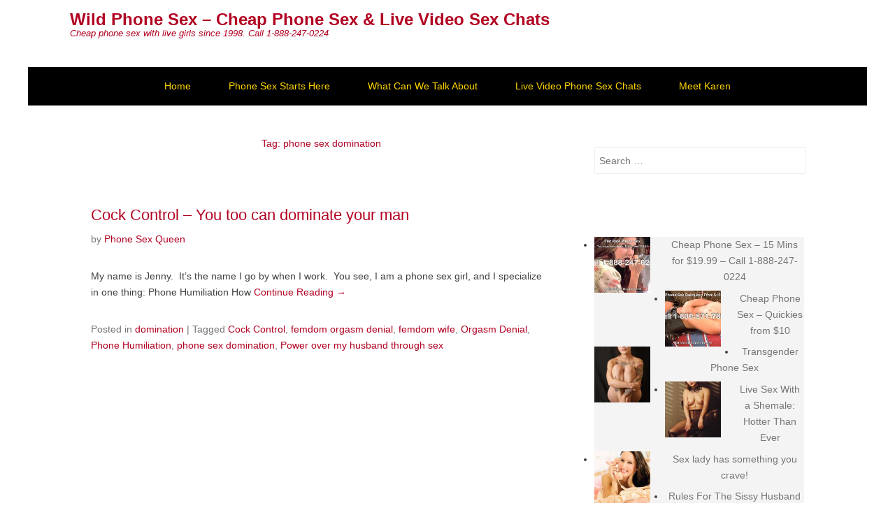

--- FILE ---
content_type: text/html; charset=UTF-8
request_url: https://wildphonesex.com/tag/phone-sex-domination/
body_size: 9728
content:
<!DOCTYPE html>
<!--[if IE 6]>
<html id="ie6" lang="en">
<![endif]-->
<!--[if IE 7]>
<html id="ie7" lang="en">
<![endif]-->
<!--[if IE 8]>
<html id="ie8" lang="en">
<![endif]-->
<!--[if !(IE 6) | !(IE 7) | !(IE 8)  ]><!-->
<html lang="en">
<!--<![endif]-->
<head>
<meta charset="UTF-8" />
<link rel="pingback" href="https://wildphonesex.com/xmlrpc.php" />
<!--[if lt IE 9]>
<script src="https://wildphonesex.com/wp-content/themes/adventurous/js/html5.min.js"></script>
<![endif]-->
<!-- Google Analytics (GA4) -->
<script async src="https://www.googletagmanager.com/gtag/js?id=G-483744916" type="433e42194293eeee4197086a-text/javascript"></script>
<script type="433e42194293eeee4197086a-text/javascript">
window.dataLayer = window.dataLayer || [];
function gtag(){dataLayer.push(arguments);}
gtag('js', new Date());
gtag('config', 'G-483744916');
</script>
<meta name='robots' content='noindex, follow' />
<meta name="viewport" content="width=device-width, initial-scale=1, minimum-scale=1">
<!-- This site is optimized with the Yoast SEO plugin v26.7 - https://yoast.com/wordpress/plugins/seo/ -->
<title>phone sex domination - Wild Phone Sex - Cheap Phone Sex &amp; Live Video Sex Chats</title>
<meta name="description" content="- Wild Phone Sex - Cheap Phone Sex &amp; Live Video Sex Chats" />
<meta property="og:locale" content="en_US" />
<meta property="og:type" content="article" />
<meta property="og:title" content="phone sex domination - Wild Phone Sex - Cheap Phone Sex &amp; Live Video Sex Chats" />
<meta property="og:description" content="- Wild Phone Sex - Cheap Phone Sex &amp; Live Video Sex Chats" />
<meta property="og:url" content="https://wildphonesex.com/tag/phone-sex-domination/" />
<meta property="og:site_name" content="Wild Phone Sex - Cheap Phone Sex &amp; Live Video Sex Chats" />
<meta name="twitter:card" content="summary_large_image" />
<meta name="twitter:site" content="@phonesexchicks" />
<script type="application/ld+json" class="yoast-schema-graph">{"@context":"https://schema.org","@graph":[{"@type":"CollectionPage","@id":"https://wildphonesex.com/tag/phone-sex-domination/","url":"https://wildphonesex.com/tag/phone-sex-domination/","name":"phone sex domination - Wild Phone Sex - Cheap Phone Sex &amp; Live Video Sex Chats","isPartOf":{"@id":"https://wildphonesex.com/#website"},"description":"- Wild Phone Sex - Cheap Phone Sex &amp; Live Video Sex Chats","breadcrumb":{"@id":"https://wildphonesex.com/tag/phone-sex-domination/#breadcrumb"},"inLanguage":"en"},{"@type":"BreadcrumbList","@id":"https://wildphonesex.com/tag/phone-sex-domination/#breadcrumb","itemListElement":[{"@type":"ListItem","position":1,"name":"Home","item":"https://wildphonesex.com/"},{"@type":"ListItem","position":2,"name":"phone sex domination"}]},{"@type":"WebSite","@id":"https://wildphonesex.com/#website","url":"https://wildphonesex.com/","name":"Wild Phone Sex - Cheap Phone Sex &amp; Live Video Sex Chats","description":"Cheap phone sex with live girls since 1998. Call 1-888-247-0224","potentialAction":[{"@type":"SearchAction","target":{"@type":"EntryPoint","urlTemplate":"https://wildphonesex.com/?s={search_term_string}"},"query-input":{"@type":"PropertyValueSpecification","valueRequired":true,"valueName":"search_term_string"}}],"inLanguage":"en"}]}</script>
<!-- / Yoast SEO plugin. -->
<link rel="alternate" type="application/rss+xml" title="Wild Phone Sex - Cheap Phone Sex &amp; Live Video Sex Chats &raquo; Feed" href="https://wildphonesex.com/feed/" />
<link rel="alternate" type="application/rss+xml" title="Wild Phone Sex - Cheap Phone Sex &amp; Live Video Sex Chats &raquo; phone sex domination Tag Feed" href="https://wildphonesex.com/tag/phone-sex-domination/feed/" />
<style id='wp-img-auto-sizes-contain-inline-css' type='text/css'>
img:is([sizes=auto i],[sizes^="auto," i]){contain-intrinsic-size:3000px 1500px}
/*# sourceURL=wp-img-auto-sizes-contain-inline-css */
</style>
<style id='wp-block-library-inline-css' type='text/css'>
:root{--wp-block-synced-color:#7a00df;--wp-block-synced-color--rgb:122,0,223;--wp-bound-block-color:var(--wp-block-synced-color);--wp-editor-canvas-background:#ddd;--wp-admin-theme-color:#007cba;--wp-admin-theme-color--rgb:0,124,186;--wp-admin-theme-color-darker-10:#006ba1;--wp-admin-theme-color-darker-10--rgb:0,107,160.5;--wp-admin-theme-color-darker-20:#005a87;--wp-admin-theme-color-darker-20--rgb:0,90,135;--wp-admin-border-width-focus:2px}@media (min-resolution:192dpi){:root{--wp-admin-border-width-focus:1.5px}}.wp-element-button{cursor:pointer}:root .has-very-light-gray-background-color{background-color:#eee}:root .has-very-dark-gray-background-color{background-color:#313131}:root .has-very-light-gray-color{color:#eee}:root .has-very-dark-gray-color{color:#313131}:root .has-vivid-green-cyan-to-vivid-cyan-blue-gradient-background{background:linear-gradient(135deg,#00d084,#0693e3)}:root .has-purple-crush-gradient-background{background:linear-gradient(135deg,#34e2e4,#4721fb 50%,#ab1dfe)}:root .has-hazy-dawn-gradient-background{background:linear-gradient(135deg,#faaca8,#dad0ec)}:root .has-subdued-olive-gradient-background{background:linear-gradient(135deg,#fafae1,#67a671)}:root .has-atomic-cream-gradient-background{background:linear-gradient(135deg,#fdd79a,#004a59)}:root .has-nightshade-gradient-background{background:linear-gradient(135deg,#330968,#31cdcf)}:root .has-midnight-gradient-background{background:linear-gradient(135deg,#020381,#2874fc)}:root{--wp--preset--font-size--normal:16px;--wp--preset--font-size--huge:42px}.has-regular-font-size{font-size:1em}.has-larger-font-size{font-size:2.625em}.has-normal-font-size{font-size:var(--wp--preset--font-size--normal)}.has-huge-font-size{font-size:var(--wp--preset--font-size--huge)}.has-text-align-center{text-align:center}.has-text-align-left{text-align:left}.has-text-align-right{text-align:right}.has-fit-text{white-space:nowrap!important}#end-resizable-editor-section{display:none}.aligncenter{clear:both}.items-justified-left{justify-content:flex-start}.items-justified-center{justify-content:center}.items-justified-right{justify-content:flex-end}.items-justified-space-between{justify-content:space-between}.screen-reader-text{border:0;clip-path:inset(50%);height:1px;margin:-1px;overflow:hidden;padding:0;position:absolute;width:1px;word-wrap:normal!important}.screen-reader-text:focus{background-color:#ddd;clip-path:none;color:#444;display:block;font-size:1em;height:auto;left:5px;line-height:normal;padding:15px 23px 14px;text-decoration:none;top:5px;width:auto;z-index:100000}html :where(.has-border-color){border-style:solid}html :where([style*=border-top-color]){border-top-style:solid}html :where([style*=border-right-color]){border-right-style:solid}html :where([style*=border-bottom-color]){border-bottom-style:solid}html :where([style*=border-left-color]){border-left-style:solid}html :where([style*=border-width]){border-style:solid}html :where([style*=border-top-width]){border-top-style:solid}html :where([style*=border-right-width]){border-right-style:solid}html :where([style*=border-bottom-width]){border-bottom-style:solid}html :where([style*=border-left-width]){border-left-style:solid}html :where(img[class*=wp-image-]){height:auto;max-width:100%}:where(figure){margin:0 0 1em}html :where(.is-position-sticky){--wp-admin--admin-bar--position-offset:var(--wp-admin--admin-bar--height,0px)}@media screen and (max-width:600px){html :where(.is-position-sticky){--wp-admin--admin-bar--position-offset:0px}}
/*wp_block_styles_on_demand_placeholder:69699fcd5cc8a*/
/*# sourceURL=wp-block-library-inline-css */
</style>
<style id='classic-theme-styles-inline-css' type='text/css'>
/*! This file is auto-generated */
.wp-block-button__link{color:#fff;background-color:#32373c;border-radius:9999px;box-shadow:none;text-decoration:none;padding:calc(.667em + 2px) calc(1.333em + 2px);font-size:1.125em}.wp-block-file__button{background:#32373c;color:#fff;text-decoration:none}
/*# sourceURL=/wp-includes/css/classic-themes.min.css */
</style>
<!-- <link rel='stylesheet' id='adventurous-style-css' href='https://wildphonesex.com/wp-content/themes/adventurous/style.css?ver=3.5' type='text/css' media='all' /> -->
<!-- <link rel='stylesheet' id='karenlove-style-css' href='https://wildphonesex.com/wp-content/themes/karenlove2/style.css?ver=1.0.5' type='text/css' media='all' /> -->
<!-- <link rel='stylesheet' id='adventurous-block-style-css' href='https://wildphonesex.com/wp-content/themes/adventurous/css/blocks.css?ver=4.4.4' type='text/css' media='all' /> -->
<!-- <link rel='stylesheet' id='genericons-css' href='https://wildphonesex.com/wp-content/themes/adventurous/css/genericons/genericons.css?ver=3.4.1' type='text/css' media='all' /> -->
<!-- <link rel='stylesheet' id='adventurous-responsive-css' href='https://wildphonesex.com/wp-content/themes/adventurous/css/responsive.css?ver=c4077405ee00340d070762ca8573799e' type='text/css' media='all' /> -->
<!-- <link rel='stylesheet' id='tablepress-default-css' href='https://wildphonesex.com/wp-content/tablepress-combined.min.css?ver=114' type='text/css' media='all' /> -->
<link rel="stylesheet" type="text/css" href="//wildphonesex.com/wp-content/cache/wpfc-minified/g24dr8o2/8hywu.css" media="all"/>
<style id='generateblocks-inline-css' type='text/css'>
:root{--gb-container-width:1100px;}.gb-container .wp-block-image img{vertical-align:middle;}.gb-grid-wrapper .wp-block-image{margin-bottom:0;}.gb-highlight{background:none;}.gb-shape{line-height:0;}
/*# sourceURL=generateblocks-inline-css */
</style>
<script type="433e42194293eeee4197086a-text/javascript" src="https://wildphonesex.com/wp-includes/js/jquery/jquery.min.js?ver=3.7.1" id="jquery-core-js"></script>
<script type="433e42194293eeee4197086a-text/javascript" src="https://wildphonesex.com/wp-includes/js/jquery/jquery-migrate.min.js?ver=3.4.1" id="jquery-migrate-js"></script>
<link rel="https://api.w.org/" href="https://wildphonesex.com/wp-json/" /><link rel="alternate" title="JSON" type="application/json" href="https://wildphonesex.com/wp-json/wp/v2/tags/414" /><link rel="EditURI" type="application/rsd+xml" title="RSD" href="https://wildphonesex.com/xmlrpc.php?rsd" />
<style>
/* Ensure button styling and hover effect for all category grids */
.post-grid.grid-3 .gb-text.gb-text-38b0b30f {
display: inline-block !important;
padding: 8px 16px !important;
background-color: #ff0000 !important;
color: #ffffff !important;
text-decoration: none !important;
border-radius: 5px !important;
font-size: 14px !important;
line-height: 1.5 !important;
transition: background-color 0.3s ease !important;
}
.post-grid.grid-3 .gb-text.gb-text-38b0b30f:hover {
background-color: #cc0000 !important;
color: #ffffff !important;
text-decoration: underline !important;
}
</style>
<!-- Defer JS and CSS functions loaded. JS deferred: . CSS deferred:  -->	<style type="text/css">
#site-title a,
#site-description {
color: #b10021 !important;
}
</style>
<style type="text/css" id="custom-background-css">
body.custom-background { background-color: #ffffff; }
</style>
<!-- KarenLove2 enqueue ran -->		<style type="text/css" id="wp-custom-css">
/* Critical CSS */
body { margin: 0; padding: 0; font-family: Arial, sans-serif; }
#masthead { min-height: 80px; width: 100%; display: block; max-width: 1200px; margin: 0 auto; }
#secondary-menu { min-height: 40px; width: 100%; display: block; max-width: 1200px; margin: 0 auto; }
#main { min-height: 100px; width: 100%; display: block; }
#content { min-height: 80px; width: 100%; display: block; }
.container { max-width: 1200px; margin: 0 auto; }
#metaslider-id-1659 { min-height: 300px; }
.flexslider { min-height: 300px; }
.entry-content { min-height: 80px; }
.wp-block-heading { height: 30px; line-height: 30px; margin: 0; }
.wp-block-separator { height: 2px; margin: 10px 0; }
.cat1 { box-sizing: border-box; background: #f4f4f4; }
groupboxmargin { margin-left: 20px; }
blockquote p { margin-bottom: 1em; }
blockquote p:last-child { margin-bottom: 0; }
.tablepress-id-12 { border: 1px solid #ff4d4d; background-color: #fff5f5; }
.tablepress-id-12 .row-1 { background-color: #ffccd5 !important; }
.tablepress-id-12 .row-2 { background-color: #ffe6f0 !important; }
.tablepress-id-12 .row-3 { background-color: #ffffff !important; }
.shemale-cta { background-color: #fff !important; border: 1px solid #ff0000; color: #333333; padding: 15px; text-align: center; margin: 20px 0; border-radius: 5px; }
.shemale-cta a { color: #d81b60; text-decoration: underline; font-weight: bold; }
.shemale-cta .cta-button { display: inline-block; padding: 10px 20px; background-color: #ff0000 !important; color: #ffffff !important; text-decoration: none; font-weight: bold; border-radius: 5px; font-size: 18px; text-align: center; margin-top: 15px; }
.shemale-cta .cta-button:hover { background-color: #cc0000 !important; }
.shemale-cta a:not(.cta-button) { color: #d81b60; text-decoration: underline; font-weight: bold; }
.wp-block-columns.established-section { gap: 10px !important; }
.wp-block-columns.established-section .wp-block-column { display: flex; align-items: center; margin: 0 !important; }
.wp-block-columns.established-section .wp-block-image, .wp-block-columns.established-section .wp-block-paragraph { margin: 0 !important; }
.wp-block-columns.is-layout-flex { display: flex; flex-wrap: nowrap; gap: 20px; }
.wp-block-column { flex: 1 1 33.33%; min-width: 250px; box-sizing: border-box; text-align: center; }
.wp-block-column figure { margin: 0 auto; }
.wp-block-column figcaption { display: block; text-align: center; margin-top: 10px; }
@media (max-width: 768px) { .wp-block-columns.is-layout-flex { flex-wrap: wrap; } .wp-block-column { flex: 1 1 100%; margin-bottom: 20px; } }
table { border-collapse: collapse; width: 100%; }
th, td { border: 1px solid #ddd; padding: 8px; text-align: left; }
th { background-color: #f2f2f2; }
.wp-block-button a.wp-block-button__link { color: #ffffff !important; font-family: Arial, sans-serif; background-color: #FF0000 !important; transition: background-color 0.3s ease; }
.wp-block-button a.wp-block-button__link:hover { background-color: #b10021 !important; }
.splash .splash-text ul li:before { content: "\25A0"; font-size: 14px; padding-right: 8px; vertical-align: bottom; }
.splash .splash-text ul li.blue:before { color: #1257f9; }
.splash .splash-text ul li.red:before { color: #f73c3f; }
.splash .splash-text ul li.yellow:before { color: #ffc022; }
.splash .splash-text strong { font-weight: 700; }
.splash .splash-button { background: #FF0000; clear: both; float: left; font-family: 'Rokkitt', sans-serif; font-size: 28px; font-weight: 400; margin: 0 auto; padding: 20px 30px; text-align: center; text-transform: uppercase; border-radius: 6px; }
.splash a.splash-button { color: #ffffff !important; }
.splash a.splash-button:hover { background: #33914d; }
.smallsplash-button { display: inline-block; padding: 10px 20px; background-color: #ff0000; color: #ffffff; text-decoration: none; font-weight: bold; border-radius: 5px; font-size: 18px; }
.smallsplash-button:hover { background-color: #cc0000; }
#content .entry-container .post-thumbnail { margin-bottom: 10px !important; display: block; }
body.category-shemale-phone-sex #main-wrapper { width: 100% !important; max-width: 1200px; margin: 0 auto; padding: 0 20px; }
body.category-shemale-phone-sex .container { max-width: none !important; width: 100%; margin: 0 auto; padding: 0 20px; }
body.category-shemale-phone-sex #content-sidebar { width: 100%; display: block; margin: 0 auto; padding: 0 20px; }
body.category-shemale-phone-sex #primary.full-width { width: 100%; float: none; margin: 0 auto; padding: 0 20px; }
body.category-shemale-phone-sex #primary.full-width .entry-container { max-width: 1200px; margin: 0 auto; padding: 0; }
@media (min-width: 768px) { body.category-shemale-phone-sex #primary.full-width { max-width: 1200px; } }
@media screen and (max-width: 1920px) { body.category-shemale-phone-sex #primary.full-width { width: 100%; } }
.post-grid.grid-3 { display: flex; flex-wrap: wrap; justify-content: space-between; width: 100%; margin: 0 -10px; }
.post-grid.grid-3 .profile-list-cell-container { flex: 0 0 32%; padding: 0 10px; margin-bottom: 20px; box-sizing: border-box; }
.post-grid.grid-3 .profile-listing-cell { display: flex; align-items: flex-start; background: #fff; border: 1px solid #ddd; border-radius: 5px; overflow: hidden; }
.post-grid.grid-3 .profile-listing-cell-left { flex-shrink: 0; padding: 10px; }
.post-grid.grid-3 .profile-listing-cell-left .post-thumbnail img { max-width: 150px; height: auto; display: block; }
.post-grid.grid-3 .profile-listing-content { padding: 10px; flex-grow: 1; }
.post-grid.grid-3 .entry-title { font-size: 1.2em; margin: 0 0 10px; }
.post-grid.grid-3 .entry-summary { margin: 0 0 10px; font-size: 0.9em; }
.post-grid.grid-3 .profile-listing-call-button { display: inline-block; padding: 8px 16px; background-color: #ff0000; color: #fff; text-decoration: none; border-radius: 5px; font-size: 14px; }
.post-grid.grid-3 .profile-listing-call-button:hover { background-color: #cc0000; }
@media (max-width: 768px) {
.post-grid.grid-3 { margin: 0; }
.post-grid.grid-3 .profile-list-cell-container { flex: 0 0 100%; padding: 0; }
.post-grid.grid-3 .profile-listing-cell { flex-direction: column; }
.post-grid.grid-3 .profile-listing-cell-left { width: 100%; text-align: center; }
.post-grid.grid-3 .profile-listing-cell-left .post-thumbnail img { max-width: 100%; margin: 0 auto; }
}
/* Add button styling and hover effect */
.post-grid.grid-3 .gb-text.gb-text-38b0b30f {
display: inline-block;
padding: 8px 16px;
background-color: #ff0000;
color: #ffffff;
text-decoration: none;
border-radius: 5px;
font-size: 14px;
line-height: 1.5;
transition: background-color 0.3s ease;
}
.post-grid.grid-3 .gb-text.gb-text-38b0b30f:hover {
background-color: #cc0000;
color: #ffffff;
text-decoration: underline;
}
/* Restore 2/3 1/3 layout for non-shemale-phone-sex categories */
body:not(.category-shemale-phone-sex) #primary {
width: 66.66%;
float: left;
}
body:not(.category-shemale-phone-sex) #secondary {
width: 33.33%;
float: right;
}		</style>
</head>
<body class="archive tag tag-phone-sex-domination tag-414 custom-background wp-embed-responsive wp-theme-adventurous wp-child-theme-karenlove2 metaslider-plugin right-sidebar content-excerpt">
<div id="page" class="hfeed site">
<header id="masthead">
<div id="hgroup-wrap" class="container">
<div id="header-left"><div id="secondary-mobile-menu"><a href="#" class="mobile-nav closed"><span class="mobile-menu-bar"></span></a></div>
<div id="hgroup" class="logo-disable"><p id="site-title">
<a href="https://wildphonesex.com/" title="Wild Phone Sex &#8211; Cheap Phone Sex &amp; Live Video Sex Chats" rel="home">Wild Phone Sex &#8211; Cheap Phone Sex &amp; Live Video Sex Chats</a>
</p><p id="site-description"> Cheap phone sex with live girls since 1998. Call 1-888-247-0224</p>
</div><!-- #hgroup -->	</div><!-- #header-left"> -->
</div><!-- #hgroup-wrap -->
</header><!-- #masthead .site-header -->
<div id="main-wrapper">
<!-- Disable Header Image -->        <div id="secondary-menu">
<nav id="access-secondary" class="site-navigation" role="navigation">
<h2 class="assistive-text">Secondary Menu</h2>
<div class="menu-secondary-container"><ul class="menu"><li id="menu-item-485" class="menu-item menu-item-type-custom menu-item-object-custom menu-item-home menu-item-485"><a href="https://wildphonesex.com">Home</a></li>
<li id="menu-item-1405" class="menu-item menu-item-type-post_type menu-item-object-page menu-item-has-children menu-item-1405"><a href="https://wildphonesex.com/lets-talk-about-sex/">Phone Sex Starts Here</a>
<ul class="sub-menu">
<li id="menu-item-1948" class="menu-item menu-item-type-post_type menu-item-object-page menu-item-1948"><a href="https://wildphonesex.com/cheap-phone-sex-no-scam-no-connection-fees/">Cheap Phone Sex</a></li>
<li id="menu-item-3894" class="menu-item menu-item-type-post_type menu-item-object-post menu-item-3894"><a href="https://wildphonesex.com/phone-sex/15-minute-phone-sex-call-1-888-247-0224/">Flat Rates Phone Sex</a></li>
<li id="menu-item-2049" class="menu-item menu-item-type-custom menu-item-object-custom menu-item-2049"><a href="https://wildphonesex.com/phone-sex/phone-sex-as-cheap-as-69-cents-per-minute/">Per minute &#8211; Starting As low as 69 cents</a></li>
<li id="menu-item-2050" class="menu-item menu-item-type-custom menu-item-object-custom menu-item-2050"><a href="https://wildphonesex.com/phone-sex/cheap/">5, 7 and 12 minutes quickies</a></li>
</ul>
</li>
<li id="menu-item-2167" class="menu-item menu-item-type-post_type menu-item-object-page menu-item-has-children menu-item-2167"><a href="https://wildphonesex.com/what-can-we-talk-about/">What Can We Talk About</a>
<ul class="sub-menu">
<li id="menu-item-1933" class="menu-item menu-item-type-post_type menu-item-object-page menu-item-1933"><a href="https://wildphonesex.com/bisexual-phone-sex/">Bi-Sexual Phone Sex</a></li>
<li id="menu-item-2195" class="menu-item menu-item-type-post_type menu-item-object-page menu-item-2195"><a href="https://wildphonesex.com/cuckold-phone-sex/">Cuckold Phone Sex</a></li>
<li id="menu-item-1932" class="menu-item menu-item-type-post_type menu-item-object-page menu-item-1932"><a href="https://wildphonesex.com/fetish-phone-sex/">Fetish Phone Sex</a></li>
<li id="menu-item-2116" class="menu-item menu-item-type-post_type menu-item-object-page menu-item-has-children menu-item-2116"><a href="https://wildphonesex.com/shemales/">Shemale Phone Sex with Sexy Trannies</a>
<ul class="sub-menu">
<li id="menu-item-2154" class="menu-item menu-item-type-post_type menu-item-object-page menu-item-2154"><a href="https://wildphonesex.com/shemale-phone-sex/">Shemale Phone Sex</a></li>
</ul>
</li>
</ul>
</li>
<li id="menu-item-2040" class="menu-item menu-item-type-post_type menu-item-object-page menu-item-has-children menu-item-2040"><a href="https://wildphonesex.com/live-sex-video-chats/">Live Video Phone Sex Chats</a>
<ul class="sub-menu">
<li id="menu-item-2172" class="menu-item menu-item-type-custom menu-item-object-custom menu-item-2172"><a href="https://wildphonesex.com/phone-sex-webcam.html">Phone Sex Webcams</a></li>
<li id="menu-item-2126" class="menu-item menu-item-type-post_type menu-item-object-page menu-item-2126"><a href="https://wildphonesex.com/shemale-cams/">Shemale Webcam – Like Phone Sex but BETTER</a></li>
</ul>
</li>
<li id="menu-item-1394" class="menu-item menu-item-type-post_type menu-item-object-page menu-item-has-children menu-item-1394"><a href="https://wildphonesex.com/meet-karen/">Meet Karen</a>
<ul class="sub-menu">
<li id="menu-item-1397" class="menu-item menu-item-type-post_type menu-item-object-page menu-item-1397"><a href="https://wildphonesex.com/our-company/">Our Company</a></li>
<li id="menu-item-1398" class="menu-item menu-item-type-post_type menu-item-object-page menu-item-1398"><a href="https://wildphonesex.com/meet-the-phone-sex-girls/">Meet Our Phone Sex Girls</a></li>
<li id="menu-item-1412" class="menu-item menu-item-type-post_type menu-item-object-page menu-item-1412"><a href="https://wildphonesex.com/contact-us/">Contact Us</a></li>
<li id="menu-item-504" class="menu-item menu-item-type-custom menu-item-object-custom menu-item-504"><a href="https://wildphonesex.com/blog/">Blog</a></li>
</ul>
</li>
</ul></div>            </nav><!-- .site-navigation .main-navigation -->
</div>
<div id="main"> 
<div id="content-sidebar" class="container">
<section id="primary" class="content-area">
<div id="content" class="site-content" role="main">
<header class="page-header">
<h1 class="page-title">Tag: <span>phone sex domination</span></h1>            </header><!-- .page-header -->
<article id="post-772" class="post-772 post type-post status-publish format-standard hentry category-domination tag-cock-control tag-femdom-orgasm-denial tag-femdom-wife tag-orgasm-denial tag-phone-humiliation tag-phone-sex-domination tag-power-over-my-husband-through-sex">
<div class="entry-container">
<header class="entry-header">
<h2 class="entry-title"><a href="https://wildphonesex.com/domination/cock-control-you-too-can-dominate-your-man/" title="Permalink to Cock Control &#8211; You too can dominate your man" rel="bookmark">Cock Control &#8211; You too can dominate your man</a></h2>
<div class="entry-meta">
<span class="on-date">Posted on <a href="https://wildphonesex.com/domination/cock-control-you-too-can-dominate-your-man/" title="10:17 am" rel="bookmark"><time class="entry-date" datetime="2012-12-26T10:17:06-05:00">December 26, 2012</time></a></span><span class="by-author"> by <span class="author vcard"><a class="url fn n" href="https://wildphonesex.com/author/debbie/" title="View all posts by Phone Sex Queen" rel="author">Phone Sex Queen</a></span></span>                </div><!-- .entry-meta -->
</header><!-- .entry-header -->
<div class="entry-summary">
<p>My name is Jenny.  It&#8217;s the name I go by when I work.  You see, I am a phone sex girl, and I specialize in one thing: Phone Humiliation How <a class="more-link" href="https://wildphonesex.com/domination/cock-control-you-too-can-dominate-your-man/">Continue Reading &rarr;</a></p>
</div><!-- .entry-summary -->
<footer class="entry-meta">
<span class="in-category">Posted in <a href="https://wildphonesex.com/domination/" rel="category tag">domination</a></span><span class="sep"> | </span><span class="in-tag">Tagged <a href="https://wildphonesex.com/tag/cock-control/" rel="tag">Cock Control</a>, <a href="https://wildphonesex.com/tag/femdom-orgasm-denial/" rel="tag">femdom orgasm denial</a>, <a href="https://wildphonesex.com/tag/femdom-wife/" rel="tag">femdom wife</a>, <a href="https://wildphonesex.com/tag/orgasm-denial/" rel="tag">Orgasm Denial</a>, <a href="https://wildphonesex.com/tag/phone-humiliation/" rel="tag">Phone Humiliation</a>, <a href="https://wildphonesex.com/tag/phone-sex-domination/" rel="tag">phone sex domination</a>, <a href="https://wildphonesex.com/tag/power-over-my-husband-through-sex/" rel="tag">Power over my husband through sex</a></span>			            			        </footer><!-- .entry-meta -->
</div><!-- .entry-container -->
</article><!-- #post-772 -->
</div><!-- #content .site-content -->
</section><!-- #primary .content-area -->
<div id="secondary" class="widget-area" role="complementary">
<aside id="search-3" class="widget widget_search">	<form method="get" class="searchform" action="https://wildphonesex.com/" role="search">
<label for="s" class="assistive-text">Search</label>
<input type="text" class="field" name="s" value="" id="s" placeholder="Search …" />
<input type="submit" class="submit" name="submit" id="searchsubmit" value="Search" />
</form>
</aside><aside id="block-6" class="widget widget_block">
<div class="wp-block-columns alignfull are-vertically-aligned-bottom is-layout-flex wp-container-core-columns-is-layout-9d6595d7 wp-block-columns-is-layout-flex">
<div class="wp-block-column is-vertically-aligned-bottom is-layout-flow wp-block-column-is-layout-flow" style="flex-basis:100%">
<div class="wp-block-group has-gray-background-color has-background"><div class="wp-block-group__inner-container is-layout-flow wp-block-group-is-layout-flow"><ul class="wp-block-latest-posts__list wp-block-latest-posts"><li><div class="wp-block-latest-posts__featured-image alignleft"><a href="https://wildphonesex.com/phone-sex/15-minute-phone-sex-call-1-888-247-0224/" aria-label="Cheap Phone Sex &#8211; 15 Mins for $19.99 &#8211; Call 1-888-247-0224"><img loading="lazy" decoding="async" width="150" height="150" src="https://wildphonesex.com/wp-content/uploads/2014/06/flat-rate-phone-sex-with-tel-150x150.jpg" class="attachment-thumbnail size-thumbnail wp-post-image" alt="" style="max-width:80px;max-height:80px;" /></a></div><a class="wp-block-latest-posts__post-title" href="https://wildphonesex.com/phone-sex/15-minute-phone-sex-call-1-888-247-0224/">Cheap Phone Sex &#8211; 15 Mins for $19.99 &#8211; Call 1-888-247-0224</a></li>
<li><div class="wp-block-latest-posts__featured-image alignleft"><a href="https://wildphonesex.com/phone-sex/cheap/" aria-label="Cheap Phone Sex &#8211; Quickies from $10"><img loading="lazy" decoding="async" width="150" height="150" src="https://wildphonesex.com/wp-content/uploads/2014/06/phonesexquickies-with-tel-150x150.jpg" class="attachment-thumbnail size-thumbnail wp-post-image" alt="" style="max-width:80px;max-height:80px;" /></a></div><a class="wp-block-latest-posts__post-title" href="https://wildphonesex.com/phone-sex/cheap/">Cheap Phone Sex &#8211; Quickies from $10</a></li>
<li><div class="wp-block-latest-posts__featured-image alignleft"><a href="https://wildphonesex.com/shemale-phone-sex/phone-sex-with-transgender-women-your-2025-must-try/" aria-label="Transgender Phone Sex"><img loading="lazy" decoding="async" width="150" height="150" src="https://wildphonesex.com/wp-content/uploads/2025/03/trans-phone-sex-2025-150x150.jpg" class="attachment-thumbnail size-thumbnail wp-post-image" alt="Shemale Phone Sex with Transgender Women 2025 - Call 1-888-410-5513." style="max-width:80px;max-height:80px;" /></a></div><a class="wp-block-latest-posts__post-title" href="https://wildphonesex.com/shemale-phone-sex/phone-sex-with-transgender-women-your-2025-must-try/">Transgender Phone Sex</a></li>
<li><div class="wp-block-latest-posts__featured-image alignleft"><a href="https://wildphonesex.com/shemale-phone-sex/live-shemale-phone-sex-hotter-than-ever-in-2025/" aria-label="Live Sex With a Shemale: Hotter Than Ever"><img loading="lazy" decoding="async" width="150" height="150" src="https://wildphonesex.com/wp-content/uploads/2025/03/live-shemale-phone-sex-2025-150x150.jpg" class="attachment-thumbnail size-thumbnail wp-post-image" alt="Live Shemale Phone Sex 2025 - Hot Trans Chats at 69¢/min" style="max-width:80px;max-height:80px;" srcset="https://wildphonesex.com/wp-content/uploads/2025/03/live-shemale-phone-sex-2025-150x150.jpg 150w, https://wildphonesex.com/wp-content/uploads/2025/03/live-shemale-phone-sex-2025-600x600.jpg 600w" sizes="auto, (max-width: 150px) 100vw, 150px" /></a></div><a class="wp-block-latest-posts__post-title" href="https://wildphonesex.com/shemale-phone-sex/live-shemale-phone-sex-hotter-than-ever-in-2025/">Live Sex With a Shemale: Hotter Than Ever</a></li>
<li><div class="wp-block-latest-posts__featured-image alignleft"><a href="https://wildphonesex.com/shemale-phone-sex/why-shemale-phone-sex-is-your-hottest-fantasy-in-2025/" aria-label="Sex lady has something you crave!"><img loading="lazy" decoding="async" width="150" height="150" src="https://wildphonesex.com/wp-content/uploads/2025/03/sexy-shemale-on-the-phone-150x150.jpg" class="attachment-thumbnail size-thumbnail wp-post-image" alt="Shemale Phone Sex Fantasy 2025 - Explore Trans Desires" style="max-width:80px;max-height:80px;" srcset="https://wildphonesex.com/wp-content/uploads/2025/03/sexy-shemale-on-the-phone-150x150.jpg 150w, https://wildphonesex.com/wp-content/uploads/2025/03/sexy-shemale-on-the-phone-600x600.jpg 600w" sizes="auto, (max-width: 150px) 100vw, 150px" /></a></div><a class="wp-block-latest-posts__post-title" href="https://wildphonesex.com/shemale-phone-sex/why-shemale-phone-sex-is-your-hottest-fantasy-in-2025/">Sex lady has something you crave!</a></li>
<li><a class="wp-block-latest-posts__post-title" href="https://wildphonesex.com/sissy-phone-sex/rules-for-the-sissy-husband/">Rules For The Sissy Husband</a></li>
<li><div class="wp-block-latest-posts__featured-image alignleft"><a href="https://wildphonesex.com/phone-sex/phone-sex-as-cheap-as-69-cents-per-minute/" aria-label="Phone Sex as Cheap as 69 cents per minute"><img loading="lazy" decoding="async" width="150" height="150" src="https://wildphonesex.com/wp-content/uploads/2014/06/69-with-tel-150x150.jpg" class="attachment-thumbnail size-thumbnail wp-post-image" alt="Cheap Phone Sex" style="max-width:80px;max-height:80px;" /></a></div><a class="wp-block-latest-posts__post-title" href="https://wildphonesex.com/phone-sex/phone-sex-as-cheap-as-69-cents-per-minute/">Phone Sex as Cheap as 69 cents per minute</a></li>
<li><div class="wp-block-latest-posts__featured-image alignleft"><a href="https://wildphonesex.com/cheap_phone-sex/live-phone-sex-with-really-inexpensive-phone-sex-chat-girls/" aria-label="Live Phone Sex With Really Inexpensive Phone Sex Chat Girls"><img loading="lazy" decoding="async" width="150" height="150" src="https://wildphonesex.com/wp-content/uploads/2013/01/hotwife-150x150.jpg" class="attachment-thumbnail size-thumbnail wp-post-image" alt="" style="max-width:80px;max-height:80px;" srcset="https://wildphonesex.com/wp-content/uploads/2013/01/hotwife-150x150.jpg 150w, https://wildphonesex.com/wp-content/uploads/2013/01/hotwife-600x600.jpg 600w, https://wildphonesex.com/wp-content/uploads/2013/01/hotwife-120x120.jpg 120w" sizes="auto, (max-width: 150px) 100vw, 150px" /></a></div><a class="wp-block-latest-posts__post-title" href="https://wildphonesex.com/cheap_phone-sex/live-phone-sex-with-really-inexpensive-phone-sex-chat-girls/">Live Phone Sex With Really Inexpensive Phone Sex Chat Girls</a></li>
<li><div class="wp-block-latest-posts__featured-image alignleft"><a href="https://wildphonesex.com/phone-sex/cheap-phone-sex/" aria-label="Cheap Phone Sex"><img loading="lazy" decoding="async" width="150" height="150" src="https://wildphonesex.com/wp-content/uploads/2014/06/flat-rate-phone-sex-with-tel-150x150.jpg" class="attachment-thumbnail size-thumbnail wp-post-image" alt="" style="max-width:80px;max-height:80px;" /></a></div><a class="wp-block-latest-posts__post-title" href="https://wildphonesex.com/phone-sex/cheap-phone-sex/">Cheap Phone Sex</a></li>
<li><div class="wp-block-latest-posts__featured-image alignleft"><a href="https://wildphonesex.com/cheap_phone-sex/the-google-answer-to-cheap-phone-sex/" aria-label="The Google Answer To Cheap Phone Sex"><img loading="lazy" decoding="async" width="150" height="150" src="https://wildphonesex.com/wp-content/uploads/2010/08/Nakedwomanoncanvas-150x150.jpg" class="attachment-thumbnail size-thumbnail wp-post-image" alt="" style="max-width:80px;max-height:80px;" /></a></div><a class="wp-block-latest-posts__post-title" href="https://wildphonesex.com/cheap_phone-sex/the-google-answer-to-cheap-phone-sex/">The Google Answer To Cheap Phone Sex</a></li>
</ul></div></div>
<figure class="wp-block-image size-full"><a href="https://wildphonesex.com/wp-content/uploads/2014/06/Karen-bookmark-splash.png"><img loading="lazy" decoding="async" width="641" height="479" src="https://wildphonesex.com/wp-content/uploads/2014/06/Karen-bookmark-splash.png" alt="" class="wp-image-1861" srcset="https://wildphonesex.com/wp-content/uploads/2014/06/Karen-bookmark-splash.png 641w, https://wildphonesex.com/wp-content/uploads/2014/06/Karen-bookmark-splash-300x224.png 300w" sizes="auto, (max-width: 641px) 100vw, 641px" /></a></figure>
<div class="wp-block-group"><div class="wp-block-group__inner-container is-layout-flow wp-block-group-is-layout-flow">
<div class="wp-block-group has-gray-background-color has-background"><div class="wp-block-group__inner-container is-layout-flow wp-block-group-is-layout-flow"><ul class="wp-block-categories-list wp-block-categories">	<li class="cat-item cat-item-211"><a href="https://wildphonesex.com/anal-phone-sex/">Anal Phone Sex</a>
</li>
<li class="cat-item cat-item-8"><a href="https://wildphonesex.com/barely-legal/">Barely Legal</a>
</li>
<li class="cat-item cat-item-39"><a href="https://wildphonesex.com/barely-legal-phone-sex/">Barely Legal Phone Sex</a>
</li>
<li class="cat-item cat-item-216"><a href="https://wildphonesex.com/bi-sexual-phone-sex/">Bi Sexual Phone Sex</a>
</li>
<li class="cat-item cat-item-139"><a href="https://wildphonesex.com/big-boobs/">Big Boobs</a>
</li>
<li class="cat-item cat-item-33"><a href="https://wildphonesex.com/blow-job/">blow job</a>
</li>
<li class="cat-item cat-item-157"><a href="https://wildphonesex.com/blowjob/">blowjob</a>
</li>
<li class="cat-item cat-item-518"><a href="https://wildphonesex.com/cheap_phone-sex/">cheap phone sex</a>
</li>
<li class="cat-item cat-item-37"><a href="https://wildphonesex.com/chrissy-phone-mates/">Chrissy phone mates</a>
</li>
<li class="cat-item cat-item-151"><a href="https://wildphonesex.com/coeds/">coeds</a>
</li>
<li class="cat-item cat-item-305"><a href="https://wildphonesex.com/confessions-from-our-callers/">Confessions From Our Callers</a>
</li>
<li class="cat-item cat-item-453"><a href="https://wildphonesex.com/crossdressing-sissies/">Crossdressing</a>
</li>
<li class="cat-item cat-item-291"><a href="https://wildphonesex.com/cuckolding/cuckold-phone-sex/">Cuckold Phone Sex</a>
</li>
<li class="cat-item cat-item-10"><a href="https://wildphonesex.com/cuckolding/">cuckolding</a>
</li>
<li class="cat-item cat-item-12"><a href="https://wildphonesex.com/domination/">domination</a>
</li>
<li class="cat-item cat-item-461"><a href="https://wildphonesex.com/femdom-phone-sex/">Femdom Phone Sex</a>
</li>
<li class="cat-item cat-item-282"><a href="https://wildphonesex.com/fetish-2/">Fetish</a>
</li>
<li class="cat-item cat-item-206"><a href="https://wildphonesex.com/forced-bi-phone-sex/">Forced Bi Phone Sex</a>
</li>
<li class="cat-item cat-item-300"><a href="https://wildphonesex.com/karens-youtube-channel/">Karen&#039;s Youtube Channel</a>
</li>
<li class="cat-item cat-item-260"><a href="https://wildphonesex.com/lesbian-sex/">Lesbian Sex</a>
</li>
<li class="cat-item cat-item-163"><a href="https://wildphonesex.com/mature/">Mature</a>
</li>
<li class="cat-item cat-item-288"><a href="https://wildphonesex.com/milf-phone-sex/">MILF Phone Sex</a>
</li>
<li class="cat-item cat-item-265"><a href="https://wildphonesex.com/mommy-phone-sex/">Mommy Phone Sex</a>
</li>
<li class="cat-item cat-item-1"><a href="https://wildphonesex.com/phone-sex/">Phone Sex</a>
</li>
<li class="cat-item cat-item-150"><a href="https://wildphonesex.com/phone-sex-coed/">Phone Sex Coed</a>
</li>
<li class="cat-item cat-item-203"><a href="https://wildphonesex.com/roleplay-phone-sex/">Roleplay Phone Sex</a>
</li>
<li class="cat-item cat-item-34"><a href="https://wildphonesex.com/shemale/">shemale</a>
</li>
<li class="cat-item cat-item-250"><a href="https://wildphonesex.com/shemale-phone-sex/">Shemale Phone Sex</a>
</li>
<li class="cat-item cat-item-244"><a href="https://wildphonesex.com/sissy-phone-sex/">sissy phone sex</a>
</li>
<li class="cat-item cat-item-485"><a href="https://wildphonesex.com/small-dick-phone-sex/">Small Dick Phone Sex</a>
</li>
<li class="cat-item cat-item-221"><a href="https://wildphonesex.com/strap-on-phone-sex/">Strap On Phone Sex</a>
</li>
</ul></div></div>
</div></div>
</div>
</div>
</aside><aside id="block-10" class="widget widget_block"><style type="text/css">
<!--
.style1 {
color: #333333;
font-weight: bold;
font-size: 10px;
}
.style2 {font-size: 10px}
.style3 {
font-size: 12px;
color: #FFFFFF;
}
.style4 {
font-size: 10px;
color: #000000;
font-weight: bold;
}
.style5 {color: #000000}
-->
</style>
<div align="center">
<table width="80%" border="0" align="center" cellpadding="5" cellspacing="1" bgcolor="#3399CC" >
<tr style="background-color:#3399CC">
<td><div align="center"><span class="style3">CHANNELS</span> </div></td>
</tr>
<tr bgcolor="#CCCCCC">
<td bgcolor="#CCCCCC"><div align="center" class="style1">Phone Sex </div></td>
</tr>
<tr bgcolor="#FFFFFF">
<td><div align="center"><a href="https://wildphonesex.com/">Phone Sex</a> </div></td>
</tr>
<tr bgcolor="#FFFFFF">
<td><div align="center"><a href="https://wildphonesex.com/cheap-phonesex.html" rel="nofollow">New To Phone Sex  </a> </div></td>
</tr>
<tr bgcolor="#FFFFFF">
<td><div align="center"><a href="https://wildphonesex.com/cheap-phone-sex.html" rel="nofollow">Cheap Phone Sex and Quickies</a> </div></td>
</tr>
<tr bgcolor="#FFFFFF">
<td><div align="center"><a href="https://wildphonesex.com/15-minute-phone-sex.html" rel="nofollow">15 minute Phone Sex  </a> </div></td>
</tr>
</tr>
<tr bgcolor="#FFFFFF">
<td><div align="center"><a href="https://wildphonesex.com/uk-phone-sex.htm" rel="nofollow">UK Phone Sex  </a> </div></td>
</tr>
<tr bgcolor="#CCCCCC">
<td bgcolor="#CCCCCC"><div align="center" class="style4">Phone Sex and Webcam </div></td>
</tr>
<tr bgcolor="#FFFFFF">
<td><div align="center"><a href="https://wildphonesex.com/phone-sex-webcam.html" rel="nofollow">Phone Sex WEBCAM</a> </div></td>
</tr>  <tr bgcolor="#FFFFFF">
</tr>
<tr bgcolor="#CCCCCC">
<td bgcolor="#CCCCCC"><div align="center" class="style2 style5"><strong>Sex WebCam / Adult Video Chats </strong></div></td>
</tr>
<tr bgcolor="#FFFFFF">
<td><div align="center"><a href="https://wildphonesex.com/live-adult-video-chat.html" rel="nofollow">Live Sex</a> </div></td>
</tr><tr bgcolor="#FFFFFF">
<td>&nbsp; </td>
</tr>
</table>
</div>
</aside><aside id="text-4" class="widget widget_text"><h3 class="widget-title">Fetish Phone Sex</h3>			<div class="textwidget"><ul>
<li><a href="https://wildphonesex.com/cuckold-fantasies/">Cuckold Fantasies</a></li>
<li><a href="https://wildphonesex.com/sissy-school/">Sissy School</a>
</li>
</ul></div>
</aside><aside id="block-12" class="widget widget_block"><script type="433e42194293eeee4197086a-text/javascript">
</script></aside>
</div><!-- #secondary .widget-area -->
 
</div><!-- #content-sidebar --> 
</div><!-- #main -->             
</div><!-- #main-wrapper -->
<footer id="colophon" role="contentinfo">
<div id="site-generator">
<p>© 2026 <a href="https://wildphonesex.com/">Wild Phone Sex &#8211; Cheap Phone Sex &amp; Live Video Sex Chats</a>. All rights reserved.</p>
<p>Call us at <a href="tel:1-888-247-0224">1-888-247-0224</a> for wild phone sex fun!</p>
</div>
</footer><!-- #colophon .site-footer -->
<a href="#masthead" id="scrollup"></a> 
</div><!-- #page .hfeed .site -->
<script type="speculationrules">
{"prefetch":[{"source":"document","where":{"and":[{"href_matches":"/*"},{"not":{"href_matches":["/wp-*.php","/wp-admin/*","/wp-content/uploads/*","/wp-content/*","/wp-content/plugins/*","/wp-content/themes/karenlove2/*","/wp-content/themes/adventurous/*","/*\\?(.+)"]}},{"not":{"selector_matches":"a[rel~=\"nofollow\"]"}},{"not":{"selector_matches":".no-prefetch, .no-prefetch a"}}]},"eagerness":"conservative"}]}
</script>
<script type="433e42194293eeee4197086a-text/javascript" src="https://wildphonesex.com/wp-content/themes/adventurous/js/adventurous-custom.min.js?ver=20260115-163107" id="adventurous-custom-js"></script>
<script type="433e42194293eeee4197086a-text/javascript" src="https://wildphonesex.com/wp-content/themes/adventurous/js/navigation.min.js?ver=20150601" id="adventurous-navigation-js"></script>
<script src="/cdn-cgi/scripts/7d0fa10a/cloudflare-static/rocket-loader.min.js" data-cf-settings="433e42194293eeee4197086a-|49" defer></script><script defer src="https://static.cloudflareinsights.com/beacon.min.js/vcd15cbe7772f49c399c6a5babf22c1241717689176015" integrity="sha512-ZpsOmlRQV6y907TI0dKBHq9Md29nnaEIPlkf84rnaERnq6zvWvPUqr2ft8M1aS28oN72PdrCzSjY4U6VaAw1EQ==" data-cf-beacon='{"version":"2024.11.0","token":"1846b1b9c61d4d39a020d44e40cec722","r":1,"server_timing":{"name":{"cfCacheStatus":true,"cfEdge":true,"cfExtPri":true,"cfL4":true,"cfOrigin":true,"cfSpeedBrain":true},"location_startswith":null}}' crossorigin="anonymous"></script>
</body>
</html><!-- WP Fastest Cache file was created in 0.210 seconds, on January 15, 2026 @ 9:17 pm -->

--- FILE ---
content_type: text/css
request_url: https://wildphonesex.com/wp-content/cache/wpfc-minified/g24dr8o2/8hywu.css
body_size: 41280
content:
@charset "UTF-8";
html, body, div, span, applet, object, iframe,
h1, h2, h3, h4, h5, h6, p, blockquote, pre,
a, abbr, acronym, address, big, cite, code,
del, dfn, em, font, ins, kbd, q, s, samp,
small, strike, strong, sub, sup, tt, var,
dl, dt, dd, ol, ul, li,
fieldset, form, label, legend,
table, caption, tbody, tfoot, thead, tr, th, td {
border: 0;
font-family: inherit;
font-size: 100%;
font-style: inherit;
font-weight: inherit;
margin: 0;
outline: 0;
padding: 0;
vertical-align: baseline;
}
html {
font-size: 62.5%; overflow-y: scroll; -webkit-text-size-adjust: 100%; -ms-text-size-adjust: 100%; }
body {
background: #fff;
}
article,
aside,
details,
figcaption,
figure,
footer,
header,
#hgroup,
nav,
section {
display: block;
}
ol, ul {
list-style: none;
}
table { border-collapse: separate;
border-spacing: 0;
}
caption, th, td {
font-weight: normal;
text-align: left;
}
blockquote:before, blockquote:after,
q:before, q:after {
content: "";
}
blockquote, q {
quotes: "" "";
}
a:focus {
outline: thin dotted;
}
a:hover,
a:active { outline: 0;
}
a img {
border: 0;
}
.entry-content a:not(.more-link):not(.button):not(.wp-block-button__link),
.entry-summary a:not(.more-link):not(.button):not(.wp-block-button__link),
.ew-about a:not(.more-link):not(.button),
.widget_text a:not(.more-link):not(.button),
.comment-content a {
text-decoration: underline;
}
.entry-content a:not(.more-link):not(.button):hover,
.entry-content a:not(.more-link):not(.button):focus,
.entry-summary a:not(.more-link):not(.button):hover,
.entry-summary a:not(.more-link):not(.button):focus,
.ew-about a:not(.more-link):not(.button):hover,
.ew-about a:not(.more-link):not(.button):focus,
.widget_text a:not(.more-link):not(.button):hover,
.widget_text a:not(.more-link):not(.button):focus,
.comment-content a:hover,
.comment-content a:focus {
text-decoration: none;
}  .container:after,
.header-sidebar:after,
#secondary-menu:after,
#footer-menu:after,
#featured-post:after,
.entry-container:after,
.entry-header:after,
.widget:after,
#supplementary:after,
.site-info:after,
.featued-content-wrap:after,
.author-info:after,
.clearfix:after {
content: "\0020";
display: block;
height: 0;
clear: both;
visibility: hidden;
} .clear {
clear: both;
display: block;
overflow: hidden;
visibility: hidden;
width: 0;
height: 0;
} #header-search:before,
.mobile-menu-bar:before,
#slider-nav .slide-previous:before,
#slider-nav .slide-next:before {
-webkit-font-smoothing: antialiased;
display: inline-block;
font: normal 20px/1 Genericons;
text-decoration: inherit;
vertical-align: text-bottom;
}
#header-search:before {
content: "\f400";
}
.mobile-menu-bar:before {
content: "\f419";
}
.mobile-nav.opened .mobile-menu-bar:before,
#header-search.opened:before {
content: "\f406";
}
#slider-nav .slide-previous:before {
content: "\f503";
font-size: 40px;
}
#slider-nav .slide-next:before {
content: "\f501";
font-size: 40px;
} .container {
margin: 0 auto;
position: relative;
width: 1250px;
}
#header-featured-image {
clear: both;
display: block;
text-align: center;
overflow: hidden;
width: 100%;
}
#header-featured-image img {
margin: 0 auto;
width: 100%
}
#header-left {
display: inline-block;
float: left;
max-width: 100%;
}
#primary {
clear: both;
float: left;
width: 860px;
}
#secondary {
float: right;
width: 360px;
} #featured-post,
#content-sidebar,
#footer-sidebar {
padding-top: 30px;
}
#header-right,
#header-right .widget_nav_menu,
#header-right .widget_search {
padding-top: 5px;
}
.fixed-header #header-right {
padding-top: 0;
}
.comments-area article {
padding-bottom: 30px;
}
#featured-post .hentry,
#featured-heading {
padding-bottom: 20px;
}
#header-right #header-search-widget,
#featured-post {
padding-bottom: 10px;
}
#featured-heading h2,
.entry-header .entry-title {
padding-bottom: 5px;
}
.fixed-header #header-right #header-search-widget,
.page .entry-header .entry-title,
.tag-post-formats .entry-header .entry-title{
padding-bottom: 0;
}
#homepage-message,
#site-generator .site-info {
padding: 30px 0;
}
#content .hentry,
#secondary .widget,
#comments {
padding: 30px;
}
#secondary .widget.widget_adventurous_social_widget {
padding: 30px 40px 20px;
}
#masthead {
padding-top: 15px;
}
#header-left {
padding-bottom: 15px;
}
#masthead.fixed-header {
padding-top: 6px;
}
#masthead.fixed-header #header-left {
padding-bottom: 6px;
}
#homepage-message .right-section a {
padding: 10px 25px;
}
#header-right .widget .menu a {
padding: 0 10px 24px;
}
.page-links,
.widget,
blockquote,
#content article,
#content .site-navigation,
#content .author-info,
#infinite-handle,
#comments,
.hentry.sticky .featured-sticky,
.page-header,
.entry-header,
p,
.featured-image,
.entry-content table,
.comment-content table,
#content .searchform,
.page-link,
.single-attachment .entry-attachment img,
#reply-title,
.comments-title,
.mejs-container,
.breadcrumb {
margin-bottom: 30px;
}
.tag-post-formats .entry-header,
.type-page .entry-header,
.hentry.format-aside .entry-title,
.comments-area article header,
.widget-feat-content {
margin-bottom: 20px;
}
.widget-title {
margin-bottom: 10px;
}
.single-format-gallery .entry-meta {
margin-top: 30px;
}
#header-right ul.social-profile li {
margin: 0 0 0 10px;
}
#main-slider .entry-header,
#main-slider .entry-content p,
#featured-post .entry-header,
#featured-heading p,
.header-sidebar .widget-title{
margin-bottom: 0;
} body,
button,
input,
select,
textarea,
#header-right .widget .menu li {
font-size: 14px;
}
#site-title {
font-size: 24px;
font-weight: bold;
line-height: 1.1;
}
#site-description {
font-size: 13px;
line-height: 1.1;
}
#masthead.fixed-header #site-description {
font-size: 11px;
}
.entry-header .entry-title,
#homepage-message h2,
#featured-heading h2,
#homepage-message .right-section {
font-size: 22px;
}
#featured-post .entry-title {
font-size: 20px;
}
.widget-title {
font-size: 18px;
}
.header-sidebar .widget-title {
font-size: 16px;
}
.entry-content h1,
.comment-content h1 {
font-size: 24px;
}
.comments-title,
#reply-title,
.entry-content h2,
.comment-content h2 {
font-size: 22px;
}
.entry-content h3,
.comment-content h3 {
font-size: 20px;
}
.entry-content h4,
.comment-content h4 {
font-size: 18px;
}
.entry-content h5,
.comment-content h5 {
font-size: 16px;
}
.entry-content h6,
.comment-content h6 {
font-size: 14px;
} body {
background-color: #f9f9f9;
}
body,
button,
input,
select,
textarea {
color: #404040;
font-family: sans-serif, Arial;
line-height: 1.65;
text-rendering: optimizeLegibility;
word-wrap: break-word;
}
hr {
background-color: #ddd;
border: 0;
height: 1px;
margin-bottom: 1.5em;
} dt {
font-weight: bold;
}
dd {
margin: 0 1.5em 1.5em;
}
b, strong {
font-weight: bold;
}
dfn, cite, em, i {
font-style: italic;
}
address {
margin: 0 0 1.5em;
}
pre {
background: #eee;
font-family: "Courier 10 Pitch", Courier, monospace;
font-size: 15px;
line-height: 1.6;
margin-bottom: 1.6em;
padding: 1.6em;
overflow: auto;
max-width: 100%;
}
code, kbd, tt, var {
font: 14px Monaco, Consolas, "Andale Mono", "DejaVu Sans Mono", monospace;
}
abbr, acronym {
border-bottom: 1px dotted #666;
cursor: help;
}
mark, ins {
background: #fff9c0;
text-decoration: none;
}
sup,
sub {
font-size: 75%;
height: 0;
line-height: 0;
position: relative;
vertical-align: baseline;
}
sup {
bottom: 1ex;
}
sub {
top: .5ex;
}
small {
font-size: 75%;
}
big {
font-size: 125%;
}
figure {
margin: 0;
}
table {
margin: 0 0 1.5em;
width: 100%;
}
th {
font-weight: bold;
}
button,
input,
select,
textarea {
border: 1px solid #eee;
font-size: 100%; margin: 0; padding: 10px;
vertical-align: baseline; *vertical-align: middle; }
button,
input {
line-height: normal; *overflow: visible; }
button,
input[type="submit"],
input[type="button"],
input[type="reset"],
.hentry.post-password-required input[type=submit],
li.bypostauthor cite span {
padding: 12px 20px 10px;
font-size: 14px;
line-height: 1.5;
font-weight: normal;
color: #7c7c7c;
background-color: #ddd;
background-repeat: repeat-x;
background-image: -moz-linear-gradient(top, #f4f4f4, #ddd);
background-image: -ms-linear-gradient(top, #f4f4f4, #ddd);
background-image: -webkit-linear-gradient(top, #f4f4f4, #ddd);
background-image: -o-linear-gradient(top, #f4f4f4, #ddd);
background-image: linear-gradient(top, #f4f4f4, #ddd);
border: 1px solid #d2d2d2;
box-shadow: 0 1px 2px rgba(64, 64, 64, 0.1);
}
button,
input[type="submit"],
input[type="button"],
input[type="reset"] {
cursor: pointer;
}
button:hover,
html input[type="button"]:hover,
input[type="reset"]:hover,
input[type="submit"]:hover {
border-color: #ccc #bbb #aaa #bbb;
-webkit-box-shadow: inset 0 1px 0 rgba(255,255,255,0.8), inset 0 15px 17px rgba(255,255,255,0.8), inset 0 -5px 12px rgba(0,0,0,0.02);
-moz-box-shadow: inset 0 1px 0 rgba(255,255,255,0.8), inset 0 15px 17px rgba(255,255,255,0.8), inset 0 -5px 12px rgba(0,0,0,0.02);
box-shadow: inset 0 1px 0 rgba(255,255,255,0.8), inset 0 15px 17px rgba(255,255,255,0.8), inset 0 -5px 12px rgba(0,0,0,0.02);
}
button:focus,
html input[type="button"]:focus,
input[type="reset"]:focus,
input[type="submit"]:focus,
button:active,
html input[type="button"]:active,
input[type="reset"]:active,
input[type="submit"]:active {
border-color: #aaa #bbb #bbb #bbb;
-webkit-box-shadow: inset 0 -1px 0 rgba(255,255,255,0.5), inset 0 2px 5px rgba(0,0,0,0.15);
-moz-box-shadow: inset 0 -1px 0 rgba(255,255,255,0.5), inset 0 2px 5px rgba(0,0,0,0.15);
box-shadow: inset 0 -1px 0 rgba(255,255,255,0.5), inset 0 2px 5px rgba(0,0,0,0.15);
}
input[type="checkbox"],
input[type="radio"] {
box-sizing: border-box; padding: 0; }
input[type="search"] {
-webkit-appearance: textfield; -moz-box-sizing: content-box;
-webkit-box-sizing: content-box; box-sizing: content-box;
}
input[type="search"]::-webkit-search-decoration { -webkit-appearance: none;
}
button::-moz-focus-inner,
input::-moz-focus-inner { border: 0;
padding: 0;
}
input[type="text"],
input[type="email"],
input[type="url"],
input[type="password"],
textarea {
color: #666;
border: 1px solid #eee;
}
input[type="text"]:focus,
input[type="email"]:focus,
input[type="url"]:focus,
input[type="password"]:focus,
textarea:focus {
color: #111;
}
input[type="text"],
input[type="email"],
input[type="url"],
input[type="password"] {
padding: 10px;
width: 60%;
}
textarea {
overflow: auto; vertical-align: top; width: 90%;
} a {
color: #7c9b30;
outline: none;
text-decoration: none;
}
a:focus,
a:active,
a:hover {
text-decoration: underline;
} .alignleft {
display: inline;
float: left;
margin-right: 1.5em;
}
.alignright {
display: inline;
float: right;
margin-left: 1.5em;
}
.aligncenter {
clear: both;
display: block;
margin: 0 auto;
} .screen-reader-text,
.assistive-text {
clip: rect(1px 1px 1px 1px); clip: rect(1px, 1px, 1px, 1px);
position: absolute !important;
} .displayblock {
display: block;
}
.displaynone {
display: none;
}
img#wpstats {
display: none;
} #masthead {
background-color: #fff;
border-bottom: 1px solid #eee;
position: relative;
z-index: 999;
width: 100%;
-moz-transition: all 0.5s ease-in-out;
-webkit-transition: all 0.5s ease-in-out;
transition: all 0.5s ease-in-out;
}
#masthead.fixed-header {
position: fixed;
top: 0;
z-index: 999;
min-height: 35px;
box-shadow: 0 0 7px rgba(0, 0, 0, 0.1);
-moz-box-shadow: 0 0 7px rgba(0, 0, 0, 0.1);
-webkit-box-shadow: 0 0 7px rgba(0, 0, 0, 0.1);
-moz-transition: all 0.5s ease-in-out;
-webkit-transition: all 0.5s ease-in-out;
transition: all 0.5s ease-in-out;
}
.admin-bar #masthead.fixed-header {
top: 32px;
}
#masthead a,
#header-search {
cursor: pointer;
outline: none;
}
#header-search {
display: block;
}
#header-search:hover {
color: #7c9b30;
cursor: pointer;
text-decoration: none;
}
#header-right {
float: right;
}
#header-right .widget {
float: left;
margin: 0;
}
#masthead.fixed-header #site-logo img {
max-height: 32px;
-moz-transition: all 0.5s ease-in-out;
-webkit-transition: all 0.5s ease-in-out;
transition: all 0.5s ease-in-out;
}
#masthead.fixed-header #site-title {
font-size: 18px;
-moz-transition: all 0.5s ease-in-out;
-webkit-transition: all 0.5s ease-in-out;
transition: all 0.5s ease-in-out;
}
.fixed-header #header-right .widget li > a {
padding-bottom: 14px;
-moz-transition: all 0.5s ease-in-out;
-webkit-transition: all 0.5s ease-in-out;
transition: all 0.5s ease-in-out;
}
.fixed-header #header-right .widget.widget_adventurous_social_widget li > a {
padding-bottom: 0;
}
#header-right #header-search-widget {
clear: none;
display: block;
float: right;
margin-left: 5px;
position: relative;
width: 20px;
}
#header-right .header-search-wrap {
background: #fff;
border-top: 3px solid #7c9b30;
box-shadow: 0 2px 5px rgba(0, 0, 0, 0.1);
-moz-box-shadow: 0 2px 5px rgba(0, 0, 0, 0.1);
-webkit-box-shadow: 0 2px 5px rgba(0, 0, 0, 0.1);
-moz-transition: all 0.2s ease-in-out;
-webkit-transition: all 0.2s ease-in-out;
transition: all 0.2s ease-in-out;
display: none;
padding: 20px;
position: absolute;
z-index: 20;
top: 50px;
right: 0;
}
.fixed-header #header-right .header-search-wrap {
top: 40px;
}
#header-right .header-search-wrap input#s {
background: none;
padding: 5px 10px;
width: 250px;
} #site-logo,
#hgroup {
display: inline-block;
float: left;
}
#site-logo a {
display: block;
line-height: 0;
}
#site-logo img {
float: left;
height: auto;
width: auto;
max-height: 41px;
max-width: 100%;
-moz-transition: all 0.5s ease-in-out;
-webkit-transition: all 0.5s ease-in-out;
transition: all 0.5s ease-in-out;
}
#hgroup.logo-enable.logo-left {
padding-left: 10px;
}
#hgroup.logo-enable.logo-right {
padding-right: 10px;
}
#hgroup.logo-enable.logo-left.assistive-text,
#hgroup.logo-enable.logo-right.assistive-text  {
padding: 0;
}
#site-title {
margin: 0;
}
#site-title a {
color: #000;
text-decoration: none;
}
#site-title a:hover,
#site-title a:focus,
#site-title a:active {
color: #7c9b30;
}
#site-description {
color: #333;
font-style: italic;
margin: 0;
} #header-menu #access {
float: left;
}
#header-right .widget ul.menu li {
display: inline-block;
float: left;
padding-right: 10px;
position: relative;
line-height: 1.5;
}
#header-right .widget ul.menu ul li {
padding-right: 0;
width: 100%;
}
#header-right .widget ul.menu a {
color: #757575;
display: block;
text-decoration: none;
white-space: nowrap;
}
#header-right .widget ul.menu ul li a {
padding: 10px;
white-space: normal;
}
#header-right .widget ul.menu ul {
background: #fff;
border-top: 3px solid #7c9b30;
box-shadow: 0 2px 5px rgba(0, 0, 0, 0.1);
-moz-box-shadow: 0 2px 5px rgba(0, 0, 0, 0.1);
-webkit-box-shadow: 0 2px 5px rgba(0, 0, 0, 0.1);
float: left;
margin: 0;
padding: 10px;
position: absolute;
top: 44px;
left: -999em;
list-style: none;
opacity: 0;
width: 220px;
z-index: 99999;
}
.fixed-header #header-right .widget ul.menu ul {
top: 34px;
}
.fixed-header #header-right .widget ul.menu ul ul,
#header-right .widget ul.menu ul ul {
top: 0;
}
#header-right .widget ul.menu li:hover > ul,
#header-right .widget ul.menu li.focus > ul {
left: auto;
right: 0;
opacity: 1;
}
#header-right .widget ul.menu ul li:hover > ul,
#header-right .widget ul.menu ul li.focus > ul {
right: 100%;
}
#header-right .widget ul.menu li:hover > a,
#header-right .widget ul.menu li.focus > a,
#header-right .widget ul.menu a:focus,
#header-right .widget ul.menu .current-menu-item > a,
#header-right .widget ul.menu .current-menu-ancestor > a,
#header-right .widget ul.menu .current_page_item > a,
#header-right .widget ul.menu .current_page_ancestor > a {
color: #7c9b30;
}
#header-right .widget ul.menu ul li:hover > a,
#header-right .widget ul.menu ul li.focus > a,
#header-right .widget ul.menu ul a:focus,
#header-right .widget ul.menu ul .current-menu-item > a,
#header-right .widget ul.menu ul .current-menu-ancestor > a,
#header-right .widget ul.menu ul .current_page_item > a,
#header-right .widget ul.menu ul .current_page_ancestor > a {
background-color: #f8f8f8;
}
#secondary-menu,
#footer-menu {
background-color: #000;
}
#access-secondary,
#access-footer {
clear: both;
display: block;
float: left;
margin: 0 auto;
width: 100%;
}
#secondary-menu ul.menu,
#footer-menu ul.menu {
list-style: none;
text-align: center;
}
#secondary-menu ul.menu li,
#footer-menu ul.menu li {
display: inline-block;
position: relative;
text-align: left;
}
#secondary-menu ul.menu a,
#footer-menu ul.menu a {
color: #ccc;
display: block;
line-height: 45px;
padding: 5px 25px;
text-decoration: none;
white-space: nowrap;
}
#secondary-menu ul.menu ul a,
#footer-menu ul.menu ul a {
background-color: #222;
border-bottom: 1px dotted #333;
color: #fff;
font-size: 13px;
font-weight: 400;
line-height: 23px;
height: auto;
padding: 10px 19px;
width: 205px;
white-space: normal;
}
#secondary-menu ul.menu ul,
#footer-menu ul.menu ul {
-moz-box-shadow: 0 3px 3px rgba(0,0,0,0.2);
-webkit-box-shadow: 0 3px 3px rgba(0,0,0,0.2);
box-shadow: 0 3px 3px rgba(0,0,0,0.2);
float: left;
margin: 0;
position: absolute;
top: 55px;
left: -999em;
list-style: none;
opacity: 0;
width: 205px;
z-index: 99999;
}
#secondary-menu ul.menu ul ul,
#footer-menu ul.menu ul ul {
top: 0;
}
#secondary-menu ul.menu li:last-child,
#secondary-menu ul.menu ul li,
#footer-menu ul.menu li:last-child,
#footer-menu ul.menu ul li {
border: none;
}
#secondary-menu ul.menu li:hover > ul,
#secondary-menu ul.menu li.focus > ul,
#footer-menu ul.menu li:hover > ul,
#footer-menu ul.menu li.focus > ul {
left: auto;
opacity: 1;
}
#secondary-menu ul.menu ul li:hover > ul,
#secondary-menu ul.menu ul li.focus > ul,
#footer-menu ul.menu ul li:hover > ul,
#footer-menu ul.menu ul li.focus > ul {
left: 100%;
}
#secondary-menu ul.menu li:hover > a,
#secondary-menu ul.menu a:focus,
#secondary-menu .menu .current-menu-item > a,
#secondary-menu .menu .current-menu-ancestor > a,
#secondary-menu .menu .current_page_item > a,
#secondary-menu .menu .current_page_ancestor > a,
#footer-menu ul.menu li:hover > a,
#footer-menu ul.menu li.focus > a,
#footer-menu ul.menu a:focus,
#footer-menu .menu .current-menu-item > a,
#footer-menu .menu .current-menu-ancestor > a,
#footer-menu .menu .current_page_item > a,
#footer-menu .menu .current_page_ancestor > a {
background-color: #222;
color: #fff;
}
#secondary-menu ul.menu ul li:hover > a,
#secondary-menu ul.menu ul li.focus > a,
#secondary-menu ul.menu ul a:focus,
#secondary-menu ul.menu ul .current-menu-item > a,
#secondary-menu ul.menu ul .current-menu-ancestor > a,
#secondary-menu ul.menu ul .current_page_item > a,
#secondary-menu  ul.menu ul .current_page_ancestor > a,
#footer-menu ul.menu ul li:hover > a,
#footer-menu ul.menu ul li.focus > a,
#footer-menu ul.menu ul a:focus,
#footer-menu ul.menu ul .current-menu-item > a,
#footer-menu ul.menu ul .current-menu-ancestor > a,
#footer-menu ul.menu ul .current_page_item > a,
#footer-menu  ul.menu ul .current_page_ancestor > a {
background-color: #000;
} #main-slider {
clear: both;
display: block;
overflow: hidden;
position: relative;
width: 100%;
}
#main-slider .slides {
margin: 0;
padding: 0;
}
#main-slider img {
box-shadow: none;
margin: 0 auto;
}
#main-slider .entry-container {
bottom: 20%;
color: #fff;
display: block;
left: 25%;
position: absolute;
text-align: center;
width: 50%;
}
#main-slider .entry-header .entry-title {
font-size: 24px;
font-weight: bold;
}
#main-slider .entry-header .entry-title a {
color: #fff;
cursor: pointer;
}
#main-slider .entry-content {
font-size: 16px;
}
#main-slider .more-link {
display: none;
}
#controllers {
bottom: 2%;
list-style: none outside none;
position: absolute;
right: 0;
text-align: center;
width: 100%;
z-index: 20;
}
#controllers a {
display: inline-block;
width: 10px;
height: 10px;
cursor: pointer;
background-color: #fff;
border-radius: 24px;
-moz-border-radius: 24px;
-webkit-border-radius: 24px;
color: #333;
font-weight: 600;
line-height: 24px;
margin: 0 4px;
text-indent: -48px;
overflow: hidden;
}
#controllers a:hover,
#controllers a.active {
background-color: #7c9b30;
}
.slide-previous,
.slide-next {
top: 50%;
display: block;
margin-top: -24px;
opacity: 0;
position: absolute;
z-index: 40;
-moz-transition: all 0.2s ease-in-out;
-webkit-transition: all 0.2s ease-in-out;
transition: all 0.2s ease-in-out;
}
.slide-previous {
left: -20px;
}
.slide-next {
right: -20px;
}
#main-slider:hover .slide-previous {
left: 20px;
opacity: 1;
}
#main-slider:hover .slide-next {
right: 20px;
opacity: 1;
}
#slider-nav a {
cursor: pointer;
color: #fff;
font-size: 28px;
font-weight: 200;
line-height: 35px;
text-decoration: none;
}
#slider-nav a:hover {
text-decoration: none;
}
#slider-nav span {
display: none;
} #homepage-message {
background-color: #f9f9f9;
border-top: 1px solid #eee;
border-bottom: 1px solid #eee;
color: #404040;
line-height: 1.5;
}
#homepage-message .left-section {
float: left;
margin: 0;
text-align: left;
}
#homepage-message .right-section {
float: right;
text-align: center;
}
#homepage-message p {
margin: 0
}
#homepage-message .right-section a {
background-color: #9bc23c;
border: 2px solid #fff;
border-radius: 5px;
-moz-border-radius: 5px;
-webkit-border-radius: 5px;
box-shadow: 0 -3px 0 rgba(0, 0, 0, 0.2) inset;
color: #fff;
display: block;
}
#homepage-message .right-section a:hover {
background-color: #87ae28;
box-shadow: 0 3px 0 rgba(0, 0, 0, 0.2) inset;
text-decoration: none;
} #featured-post {
background-color: #fff;
border-bottom: 1px solid #eee;
text-align: center;
}
#featured-heading {
display: block;
margin: 0 auto;
width: 80%;
}
#featured-post .featued-content-wrap {
margin-left: -2%;
}
#featured-post.layout-three .featued-content-wrap {
margin-left: -2.3%;
}
#featured-post.featued-content-wrap {
display: block;
margin: 0 auto;
}
#featured-post figure {
margin-bottom: 10px;
}
#featured-post .entry-title {
color: #222;
padding-bottom: 2px;
}
#featured-post .post {
display: inline;
float: left;
}
#featured-post.layout-four .post {
margin-left: 2%;
width: 23%;
}
#featured-post.layout-three .post {
margin-left: 2.3%;
width: 31%;
}
#featured-post.layout-four .post:nth-child(4n+1),
#featured-post.layout-three .post:nth-child(3n+1) {
clear: both;
} #main {
}
#main-content {
clear: both;
}
#content article,
#content .page-header,
#comments,
#content .author-info {
background-color: #fff;
border: none;
display: block;
position: relative;
}
.entry-meta {
clear: both;
color: #757575;
font-size: 14px;
}
#content .page .entry-meta {
bottom: 0;
position: absolute;
right: 5px;
}
.entry-header .entry-title {
color: #222;
}
.entry-header .entry-title a {
color: #222;
text-decoration: none;
}
.entry-header .entry-title a:hover {
color: #7c9b30;
}
.page-header {
color: #757575;
font-size: 14px;
line-height: 3.5;
text-align: center;
}
.byline {
display: none;
}
.single .byline,
.group-blog .byline {
display: inline;
}
.page-links {
clear: both;
font-size: 20px;
}
#content article {
word-wrap: break-word;
-webkit-hyphens: auto;
-moz-hyphens: auto;
hyphens: auto;
}
.entry-content ol,
.comment-content ol,
.entry-content ul,
.comment-content ul,
.mu_register ul {
margin: 0 0 24px;
line-height: 1.7;
}
.entry-content ul ul,
.comment-content ul ul,
.entry-content ol ol,
.comment-content ol ol,
.entry-content ul ol,
.comment-content ul ol,
.entry-content ol ul,
.comment-content ol ul {
margin-bottom: 0;
}
.entry-content ul,
.comment-content ul,
.mu_register ul {
list-style: disc outside;
}
.entry-content ol,
.comment-content ol {
list-style: decimal outside;
}
.entry-content li,
.comment-content li,
.mu_register li {
margin: 0 0 0 36px;
}
.entry-content h1,
.comment-content h1,
.entry-content h2,
.comment-content h2,
.entry-content h3,
.comment-content h3 {
margin-bottom: 10px;
}
.entry-content table,
.comment-content table {
border-bottom: 1px solid #eee;
width: 100%;
}
.entry-content td,
.comment-content td {
border-top: 1px solid #eee;
padding: 10px 10px 8px 0;
} .left-sidebar #primary {
float: right;
}
.left-sidebar #secondary {
float: left;
} .no-sidebar-full-width #primary,
.woocommerce-nosidebar #primary {
width: 100%
} .no-sidebar-one-column .site {
display: block;
margin: 0 auto;
width: 860px;
}
.no-sidebar-one-column #masthead,
.no-sidebar-one-column #content-sidebar {
width: 860px;
}
.no-sidebar-one-column .container {
width: 820px;
}
.no-sidebar-one-column #primary {
width: 100%;
} .error404 #primary,
.no-sidebar #primary {
float: none;
margin: 0 auto;
}
.error404 .searchform {
margin-bottom: 30px;
}
.error404 #content article {
border-bottom: 0;
}
.error404 #content ul li {
margin: 0;
} .author-avatar {
display: inline-block;
float: left;
height: 68px;
margin: 4px 15px 0 0;
text-align: center;
width: 68px;
}
.author-avatar img {
max-width: 100%;
height: auto;
}
.author-description h2 {
font-size: 18px;
text-transform: capitalize;
} .hentry.sticky .featured-sticky {
border-top: 4px double #ddd;
border-bottom: 4px double #ddd;
color: #757575;
line-height: 3.5;
text-align: center;
} .hentry.format-aside .entry-header {
margin-bottom: 0;
}
.hentry.format-aside .entry-title {
font-size: 24px;
padding-bottom: 0;
}
.hentry.format-aside .entry-title a {
text-decoration: none;
color: #222;
}
.hentry.format-aside .entry-title a:hover {
color: #0088cc;
}
.hentry.format-aside .aside {
margin-bottom: 30px;
padding: 30px;
background: #d2e0f9;
border-left: 22px solid #a8bfe8;
}
.hentry.format-aside p {
font-size: 14px;
line-height: 1.5;
color: #4a5466;
}
.hentry.format-aside blockquote:last-child,
.hentry.format-aside p:last-child {
margin-bottom: 0;
} .post-format .entry-format {
background-color: #ebebeb;
color: #848484;
font-size: 11px;
font-weight: bold;
font-style: italic;
padding: 2px 10px;
position: absolute;
top: 0;
right: 0;
text-transform: uppercase;
}
.post-format .entry-format a {
color: #848484;
text-decoration: none;
}
.post-format .entry-format a:hover {
color: #7c9b30;
} .hentry.format-link .entry-content {
float: left;
font-size: 25px;
line-height: 1.5;
max-width: 85%;
}
.hentry.format-link .entry-content a {
text-decoration: none;
} .hentry.format-gallery .entry-format {
clear: none;
}
.hentry.format-image .entry-title a {
color: #222;
text-decoration: none;
}
.hentry.format-image .entry-title a:hover {
color: #0088cc;
} blockquote {
display: block;
padding: 30px;
color: #6a6a6a;
background: #efefef;
}
blockquote p {
margin-bottom: 0;
} .hentry.format-status .entry-format,
.hentry.format-status .entry-title {
clear: none;
}
.hentry.format-status .entry-title {
float: left;
padding-bottom: 0;
}
.format-status .entry-header img {
float: left;
margin-right: 15px;
} .chat-transcript {
background-color: #efefef;
margin-bottom: 30px;
padding: 0 30px 1px;
}
.chat-author {
color: #757575;
font-size: 13px;
}
.chat-row {
border-bottom: 1px solid #eee;
padding-top: 30px;
}
.chat-row:last-child {
border: none;
} .widget img {
max-width: 100%; }
img[class*="align"],
img[class*="wp-image-"] {
height: auto; }
#header-featured-image img,
.featured-image img,
.entry-content img,
img.size-full,
img.size-large,
img.wp-post-image {
display: block;
max-width: 100%;
height: auto; }
#header-featured-image a:hover img,
.featured-image a:hover img,
.entry-content a:hover img,
.comment-content a:hover img,
.widget a:hover img,
.author-avatar a:hover img,
a:hover img.wp-post-image {
opacity: 0.9;
}
.entry-header img.wp-post-image {
margin-bottom: 15px;
}
.entry-content img.wp-smiley,
.comment-content img.wp-smiley {
border: none;
display: inline-block;
margin-bottom: 0;
margin-top: 0;
padding: 0;
}
.wp-caption {
border: 1px solid #eee;
max-width: 100%;
}
img.aligncenter,
img.alignleft,
img.alignright,
.wp-caption.aligncenter,
.wp-caption.alignleft,
.wp-caption.alignright {
margin-top: 8px;
margin-bottom: 10px;
}
.wp-caption img {
display: block;
margin: 1.2% auto 0;
max-width: 98%;
}
.wp-caption .wp-caption-text,
.gallery-caption, .entry-caption {
color: #757575;
font-size: 14px;
font-style: italic;
text-align: center;
}
.wp-caption .wp-caption-text {
margin: 10px auto;
max-width: 98%;
}
.gallery-item a,
.gallery-caption {
width: 90%;
}
.gallery-item a {
display: block;
}
.gallery-caption a {
display: inline;
}
.gallery-columns-1 .gallery-item a {
max-width: 100%;
width: auto;
}
.gallery .gallery-icon img {
height: auto;
max-width: 90%;
padding: 5%;
}
.gallery-columns-1 .gallery-icon img {
padding: 3%;
}
.single-attachment .image-attachment img {
display: block;
margin: 0 auto;
} embed,
iframe,
object {
max-width: 100%;
} #content .site-navigation,
#infinite-handle {
overflow: hidden;
}
#nav-above {
display: none;
}
#content .nav-previous,
#content .previous-image {
float: left;
width: 50%;
}
#content .nav-next,
#content .next-image {
float: right;
text-align: right;
width: 50%;
}
#image-navigation {
padding-top: 10px;
} a#scrollup {
background-color: #000;
bottom: 20px;
border-radius: 5px;
-moz-border-radius: 5px;
-webkit-border-radius: 5px;
color: #fff;
display: none;
-webkit-font-smoothing: antialiased;
font: normal 24px/1 'Genericons';
padding: 5px;
position: fixed;
right: 20px;
text-decoration: none;
vertical-align: top;
opacity: 0.5;
filter:alpha(opacity=50); z-index: 999;
}
a#scrollup:before {
content: '\f432';
}
a#scrollup:hover {
opacity: 1;
filter:alpha(opacity=100); }  #content #infinite-handle {
display: block;
text-align: center;
width: 100%;
}
#content #infinite-handle span {
background: none transparent;
display: block;
padding: 0;
}
#content #infinite-handle span button {
background-color: #3a3d41;
color: #fff;
display: inline;
font-size: 14px;
padding: 10px 30px;
width: 100%;
}
#content #infinite-handle span button:hover,
#content #infinite-handle span button:focus {
background-color: #000;
} #content .wp-pagenavi {
float: right;
}
#content .wp-pagenavi a,
#content .wp-pagenavi span {
border: 1px solid #7c9b30;
display: inline-block;
margin: 2px;
padding: 3px 10px 2px;
text-decoration: none;
}
#content .wp-pagenavi span.pages {
border: none;
}
#content .wp-pagenavi a:hover,
#content .wp-pagenavi span.current {
background-color: #7c9b30;
color: #fff;
} .bypostauthor {
}
#commentform input {
display: block;
}
#commentform .comment-subscription-form input {
display: inline-block;
}
#respond p {
margin-bottom: 20px;
}
#respond .form-submit {
margin-bottom: 0;
}
#comments.comments-area article {
border-bottom: 1px solid #eee;
}
.comments-area article header {
overflow: hidden;
position: relative;
}
.comments-area article header img {
float: left;
padding: 0;
line-height: 0;
}
.comments-area article header cite,
.comments-area article header time {
display: block;
margin-left: 80px;
}
.comments-area article header cite {
font-style: normal;
}
.comments-area article header time {
color: #757575;
font-size: 12px;
line-height: 1.2;
}
.comments-area article header a {
text-decoration: none;
color: #5e5e5e;
}
.comments-area article header a:hover {
color: #7c9b30;
}
.comments-area article header cite a {
color: #444;
}
.comments-area article header cite a:hover {
text-decoration: underline;
}
.commentlist .children {
margin-left: 48px;
}
.comments-area li.bypostauthor cite span {
position: absolute;
margin-left: 5px;
padding: 2px 5px 1px;
font-size: 10px;
}
li.bypostauthor cite span {
color: #fff;
background-color: #7c9b30;
background-image: none;
border: 1px solid #1f6f93;
} #secondary .widget {
background-color: #fff;
}
.widget-title {
color: #222;
}
.widget-area .widget a {
color: #757575;
}
.widget-area .widget .widget-title a {
color: #222;
}
.widget-area .widget a:hover {
color: #7c9b30;
}
.widget ul,
.widget ol {
list-style: none;
margin-left: 0;
}
#footer-sidebar .widget ul {
list-style: disc outside none;
margin-left: 15px;
}
#footer-sidebar .widget ol {
list-style: decimal outside none;
margin-left: 0;
}
.widget-area .widget ul ul {
margin-left: 15px;
} #wp-calendar {
}
#wp-calendar th,
#wp-calendar td,
#wp-calendar caption {
text-align: left;
}
#wp-calendar #next {
padding-right: 35px;
text-align: right;
} input#s {
padding: 10px 2%;
width: 96%;
}
#searchsubmit {
display: none;
} .header-sidebar #s {
float: right;
-webkit-transition-duration: 400ms;
-webkit-transition-property: width, background;
-webkit-transition-timing-function: ease;
-moz-transition-duration: 400ms;
-moz-transition-property: width, background;
-moz-transition-timing-function: ease;
-o-transition-duration: 400ms;
-o-transition-property: width, background;
-o-transition-timing-function: ease;
width: 72px;
}
.header-sidebar #s:focus {
width: 166px;
}
.header-sidebar .widget,
input[type="text"],
input[type="email"],
textarea {
color: #757575;
}
.header-sidebar .widget ul {
list-style: none;
}
.header-sidebar .widget:last-child {
margin-bottom: 0;
} ul.social-profile,
#footer-sidebar .widget ul.social-profile {
list-style: none;
margin-left: -10px;
}
.header-sidebar ul.social-profile {
float: right;
}
ul.social-profile li {
display: inline-block;
height: 42px;
overflow: hidden;
float: left;
margin: 0 0 10px 10px;
}
ul.social-profile li a {
display: block;
background: url(//wildphonesex.com/wp-content/themes/adventurous/images/social-profile.png) right bottom no-repeat;
width: 33px;
height: 33px;
text-indent: -99999px;
}
ul.social-profile li.facebook a {
background-position: 0 0;
}
ul.social-profile li.facebook a:hover {
background-position: 0 -43px;
}
ul.social-profile li.twitter a {
background-position: -44px 0;
}
ul.social-profile li.twitter a:hover {
background-position: -44px -43px;
}
ul.social-profile li.you-tube a {
background-position: -87px 0;
}
ul.social-profile li.you-tube a:hover {
background-position: -87px -43px;
}
ul.social-profile li.rss a {
background-position: -130px 0;
}
ul.social-profile li.rss a:hover {
background-position: -130px -43px;
}
ul.social-profile li.google-plus a {
background-position: -173px 0;
}
ul.social-profile li.google-plus a:hover {
background-position: -173px -43px;
}
ul.social-profile li.pinterest a {
background-position: -216px 0;
}
ul.social-profile li.pinterest a:hover {
background-position: -216px -43px;
}
ul.social-profile li.slideshare a {
background-position: -259px 0;
}
ul.social-profile li.slideshare a:hover {
background-position: -259px -43px;
}
ul.social-profile li.foursquare a {
background-position: -302px 0;
}
ul.social-profile li.foursquare a:hover {
background-position: -302px -43px;
}
ul.social-profile li.viemo a {
background-position: -345px 0;
}
ul.social-profile li.viemo a:hover {
background-position: -345px -43px;
}
ul.social-profile li.myspace a {
background-position: -388px 0;
}
ul.social-profile li.myspace a:hover {
background-position: -388px -43px;
}
ul.social-profile li.flickr a {
background-position: -431px 0;
}
ul.social-profile li.flickr a:hover {
background-position: -431px -43px;
}
ul.social-profile li.dribbble a {
background-position: -474px 0;
}
ul.social-profile li.dribbble a:hover {
background-position: -474px -43px;
}
ul.social-profile li.wordpress a {
background-position: -517px 0;
}
ul.social-profile li.wordpress a:hover {
background-position: -517px -43px;
}
ul.social-profile li.deviantart a {
background-position: -560px 0;
}
ul.social-profile li.deviantart a:hover {
background-position: -560px -43px;
}
ul.social-profile li.linkedin a {
background-position: -603px 0;
}
ul.social-profile li.linkedin a:hover {
background-position: -603px -43px;
}
ul.social-profile li.tumblr a {
background-position: -646px 0;
}
ul.social-profile li.tumblr a:hover {
background-position: -646px -43px;
}
ul.social-profile li.delicious a {
background-position: -689px 0;
}
ul.social-profile li.delicious a:hover {
background-position: -689px -43px;
}
ul.social-profile li.lastfm a {
background-position: -732px 0;
}
ul.social-profile li.lastfm a:hover {
background-position: -732px -43px;
}
ul.social-profile li.instagram a {
background-position: -775px 0;
}
ul.social-profile li.instagram a:hover {
background-position: -775px -43px;
}
ul.social-profile li.github a {
background-position: -818px 0;
}
ul.social-profile li.github a:hover {
background-position: -818px -43px;
}
ul.social-profile li.odnoklassniki a {
background-position: -860px 0;
}
ul.social-profile li.odnoklassniki a:hover {
background-position: -860px -43px;
}
ul.social-profile li.vkontakte a {
background-position: -903px 0;
}
ul.social-profile li.vkontakte a:hover {
background-position: -903px -43px;
}
ul.social-profile li.myworld a {
background-position: -946px 0;
}
ul.social-profile li.myworld a:hover {
background-position: -946px -43px;
}
ul.social-profile li.goodreads a {
background-position: -989px 0;
}
ul.social-profile li.goodreads a:hover {
background-position: -989px -43px;
}
ul.social-profile li.skype a {
background-position: -1033px 0;
}
ul.social-profile li.skype a:hover {
background-position: -1033px -43px;
}
ul.social-profile li.soundcloud a {
background-position: -1076px 0;
}
ul.social-profile li.soundcloud a:hover {
background-position: -1076px -43px;
}
ul.social-profile li.email a {
background-position: -1119px 0;
}
ul.social-profile li.email a:hover {
background-position: -1119px -43px;
}
ul.social-profile li.contactus a {
background-position: -1119px 0;
}
ul.social-profile li.contactus a:hover {
background-position: -1119px -43px;
}
ul.social-profile li.xing a {
background-position: -1162px 0;
}
ul.social-profile li.xing a:hover {
background-position: -1162px -43px;
}
ul.social-profile li.meetup a {
background-position: -1205px 0;
}
ul.social-profile li.meetup a:hover {
background-position: -1205px -43px;
}
ul.social-profile li.x a {
background-position: -1248px 0;
}
ul.social-profile li.x a:hover {
background-position: -1248px -43px;
}
ul.social-profile li.bluesky a {
background-position: -1291px 0;
}
ul.social-profile li.bluesky a:hover {
background-position: -1291px -43px;
}
ul.social-profile li.tiktok a {
background-position: -1334px 0;
}
ul.social-profile li.tiktok a:hover {
background-position: -1334px -43px;
}
ul.social-profile li.threads a {
background-position: -1377px 0;
}
ul.social-profile li.threads a:hover {
background-position: -1377px -43px;
}
ul.social-profile li.custom-social a {
background: none;
display: inline;
text-indent: 0;
}
ul.social-profile li.custom-social a img {
border: 1px solid #bbb;
border-radius: 20px;
-moz-border-radius: 20px;
-webkit-border-radius: 20px;
box-shadow: none;
max-height: 31px;
}
ul.social-profile li.custom-social a img.icon-hover{
display: none;
}
ul.social-profile li.custom-social.custom-social.custom-social > a:hover img.icon-hover{
display: block;
}
ul.social-profile li.custom-social.custom-social.custom-social > a:hover img.icon-static{
display: none;
} #colophon {
border-top: 1px solid #eee;
clear: both;
}
#footer-sidebar {
background-color: #222;
}
#site-generator {
background-color: #000;
color: #ccc;
}
#site-generator a {
color: #eee;
}
#site-generator a:hover {
color: #fff;
text-decoration: none;
}
#supplementary {
overflow: hidden;
}
#supplementary .widget-area {
float: left;
}
#supplementary .widget-area,
#supplementary .widget-area a {
color: #ddd;
}
#supplementary .widget-title,
#supplementary .widget-title a {
color: #fff;
}
#supplementary .widget-title a:hover {
text-decoration: none;
} #supplementary.two .widget-area {
float: left;
width: 48%;
}
#supplementary.two .widget-area + .widget-area {
float: right;
} #supplementary.three .widget-area {
float: left;
margin-right: 4%;
width: 30.6%;
}
#supplementary.three .widget-area + .widget-area + .widget-area {
margin-right: 0;
} #supplementary.four .widget-area {
float: left;
margin-left: 2%;
width: 23.5%;
}
#supplementary.four #first.widget-area {
margin-left: 0;
}
#site-generator {
font-size: 13px;
}
#site-generator .copyright,
#site-generator .powered {
width: 49%;
}
#site-generator .copyright {
clear: both;
float: left;
text-align: left;
}
#site-generator .powered {
float: right;
text-align: right;
} #masthead .breadcrumb {
padding-top: 25px;
}
.breadcrumb ul {
list-style: none;
margin: 0 0 0 1px;
float: left;
}
.breadcrumb ul li {
float: left;
margin: 0 0 0 -1px;
font-size: 12px;
line-height: 23px;
border: 1px solid #eee;
}
.breadcrumb ul li a {
background: url(//wildphonesex.com/wp-content/themes/adventurous/images/breadcrumb-bg.png) no-repeat right 8px #fff;
color: #7c9b30;
display: block;
float: left;
font-style: italic;
padding: 0 22px 0 12px;
}
.breadcrumb ul li a:hover {
text-decoration: none;
}
.breadcrumb ul li a:hover, .breadcrumb ul li.current_item  {
background-position: right -12px;
background-color: #7c9b30;
color: #fff;
}
.breadcrumb ul li.current_item {
background-image: none;
padding: 0 15px;
}

html, body, div, span, applet, object, iframe,
h1, h2, h3, h4, h5, h6, p, blockquote, pre,
a, abbr, acronym, address, big, cite, code,
del, dfn, em, font, ins, kbd, q, s, samp,
small, strike, strong, sub, sup, tt, var,
dl, dt, dd, ol, ul, li,
fieldset, form, label, legend,
table, caption, tbody, tfoot, thead, tr, th, td {
border: 0;
font-family: inherit;
font-size: 100%;
font-style: inherit;
font-weight: inherit;
margin: 0;
outline: 0;
padding: 0;
vertical-align: baseline;
}
html {
font-size: 62.5%; overflow-y: scroll; -webkit-text-size-adjust: 100%; -ms-text-size-adjust: 100%; }
body {
background: #fff;
}
article,
aside,
details,
figcaption,
figure,
footer,
header,
#hgroup,
nav,
section {
display: block;
}
ol, ul {
list-style: none;
}
table { border-collapse: separate;
border-spacing: 0;
}
caption, th, td {
font-weight: normal;
text-align: left;
}
blockquote:before, blockquote:after,
q:before, q:after {
content: "";
}
blockquote, q {
quotes: "" "";
}
a:focus {
outline: thin dotted;
}
a:hover,
a:active { outline: 0;
}
a img {
border: 0;
}
.entry-content a:not(.more-link):not(.button):not(.wp-block-button__link),
.entry-summary a:not(.more-link):not(.button):not(.wp-block-button__link),
.ew-about a:not(.more-link):not(.button),
.widget_text a:not(.more-link):not(.button),
.comment-content a {
text-decoration: underline;
}
.entry-content a:not(.more-link):not(.button):hover,
.entry-content a:not(.more-link):not(.button):focus,
.entry-summary a:not(.more-link):not(.button):hover,
.entry-summary a:not(.more-link):not(.button):focus,
.ew-about a:not(.more-link):not(.button):hover,
.ew-about a:not(.more-link):not(.button):focus,
.widget_text a:not(.more-link):not(.button):hover,
.widget_text a:not(.more-link):not(.button):focus,
.comment-content a:hover,
.comment-content a:focus {
text-decoration: none;
}  .container:after,
.header-sidebar:after,
#secondary-menu:after,
#footer-menu:after,
#featured-post:after,
.entry-container:after,
.entry-header:after,
.widget:after,
#supplementary:after,
.site-info:after,
.featued-content-wrap:after,
.author-info:after,
.clearfix:after {
content: "\0020";
display: block;
height: 0;
clear: both;
visibility: hidden;
} .clear {
clear: both;
display: block;
overflow: hidden;
visibility: hidden;
width: 0;
height: 0;
} #header-search:before,
.mobile-menu-bar:before,
#slider-nav .slide-previous:before,
#slider-nav .slide-next:before {
-webkit-font-smoothing: antialiased;
display: inline-block;
font: normal 20px/1 Genericons;
text-decoration: inherit;
vertical-align: text-bottom;
}
#header-search:before {
content: "\f400";
}
.mobile-menu-bar:before {
content: "\f419";
}
.mobile-nav.opened .mobile-menu-bar:before,
#header-search.opened:before {
content: "\f406";
}
#slider-nav .slide-previous:before {
content: "\f503";
font-size: 40px;
}
#slider-nav .slide-next:before {
content: "\f501";
font-size: 40px;
} .container {
margin: 0 auto;
position: relative;
width: 1250px;
}
#header-featured-image {
clear: both;
display: block;
text-align: center;
overflow: hidden;
width: 100%;
}
#header-featured-image img {
margin: 0 auto;
width: 100%
}
#header-left {
display: inline-block;
float: left;
max-width: 100%;
}
#primary {
clear: both;
float: left;
width: 860px;
}
#secondary {
float: right;
width: 360px;
} #featured-post,
#content-sidebar,
#footer-sidebar {
padding-top: 30px;
}
#header-right,
#header-right .widget_nav_menu,
#header-right .widget_search {
padding-top: 5px;
}
.fixed-header #header-right {
padding-top: 0;
}
.comments-area article {
padding-bottom: 30px;
}
#featured-post .hentry,
#featured-heading {
padding-bottom: 20px;
}
#header-right #header-search-widget,
#featured-post {
padding-bottom: 10px;
}
#featured-heading h2,
.entry-header .entry-title {
padding-bottom: 5px;
}
.fixed-header #header-right #header-search-widget,
.page .entry-header .entry-title,
.tag-post-formats .entry-header .entry-title{
padding-bottom: 0;
}
#homepage-message,
#site-generator .site-info {
padding: 30px 0;
}
#content .hentry,
#secondary .widget,
#comments {
padding: 30px;
}
#secondary .widget.widget_adventurous_social_widget {
padding: 30px 40px 20px;
}
#masthead {
padding-top: 15px;
}
#header-left {
padding-bottom: 15px;
}
#masthead.fixed-header {
padding-top: 6px;
}
#masthead.fixed-header #header-left {
padding-bottom: 6px;
}
#homepage-message .right-section a {
padding: 10px 25px;
}
#header-right .widget .menu a {
padding: 0 10px 24px;
}
.page-links,
.widget,
blockquote,
#content article,
#content .site-navigation,
#content .author-info,
#infinite-handle,
#comments,
.hentry.sticky .featured-sticky,
.page-header,
.entry-header,
p,
.featured-image,
.entry-content table,
.comment-content table,
#content .searchform,
.page-link,
.single-attachment .entry-attachment img,
#reply-title,
.comments-title,
.mejs-container,
.breadcrumb {
margin-bottom: 30px;
}
.tag-post-formats .entry-header,
.type-page .entry-header,
.hentry.format-aside .entry-title,
.comments-area article header,
.widget-feat-content {
margin-bottom: 20px;
}
.widget-title {
margin-bottom: 10px;
}
.single-format-gallery .entry-meta {
margin-top: 30px;
}
#header-right ul.social-profile li {
margin: 0 0 0 10px;
}
#main-slider .entry-header,
#main-slider .entry-content p,
#featured-post .entry-header,
#featured-heading p,
.header-sidebar .widget-title{
margin-bottom: 0;
} body,
button,
input,
select,
textarea,
#header-right .widget .menu li {
font-size: 14px;
}
#site-title {
font-size: 24px;
font-weight: bold;
line-height: 1.1;
}
#site-description {
font-size: 13px;
line-height: 1.1;
}
#masthead.fixed-header #site-description {
font-size: 11px;
}
.entry-header .entry-title,
#homepage-message h2,
#featured-heading h2,
#homepage-message .right-section {
font-size: 22px;
}
#featured-post .entry-title {
font-size: 20px;
}
.widget-title {
font-size: 18px;
}
.header-sidebar .widget-title {
font-size: 16px;
}
.entry-content h1,
.comment-content h1 {
font-size: 24px;
}
.comments-title,
#reply-title,
.entry-content h2,
.comment-content h2 {
font-size: 22px;
}
.entry-content h3,
.comment-content h3 {
font-size: 20px;
}
.entry-content h4,
.comment-content h4 {
font-size: 18px;
}
.entry-content h5,
.comment-content h5 {
font-size: 16px;
}
.entry-content h6,
.comment-content h6 {
font-size: 14px;
} body {
background-color: #f9f9f9;
}
body,
button,
input,
select,
textarea {
color: #404040;
font-family: sans-serif, Arial;
line-height: 1.65;
text-rendering: optimizeLegibility;
word-wrap: break-word;
}
hr {
background-color: #ddd;
border: 0;
height: 1px;
margin-bottom: 1.5em;
} dt {
font-weight: bold;
}
dd {
margin: 0 1.5em 1.5em;
}
b, strong {
font-weight: bold;
}
dfn, cite, em, i {
font-style: italic;
}
address {
margin: 0 0 1.5em;
}
pre {
background: #eee;
font-family: "Courier 10 Pitch", Courier, monospace;
font-size: 15px;
line-height: 1.6;
margin-bottom: 1.6em;
padding: 1.6em;
overflow: auto;
max-width: 100%;
}
code, kbd, tt, var {
font: 14px Monaco, Consolas, "Andale Mono", "DejaVu Sans Mono", monospace;
}
abbr, acronym {
border-bottom: 1px dotted #666;
cursor: help;
}
mark, ins {
background: #fff9c0;
text-decoration: none;
}
sup,
sub {
font-size: 75%;
height: 0;
line-height: 0;
position: relative;
vertical-align: baseline;
}
sup {
bottom: 1ex;
}
sub {
top: .5ex;
}
small {
font-size: 75%;
}
big {
font-size: 125%;
}
figure {
margin: 0;
}
table {
margin: 0 0 1.5em;
width: 100%;
}
th {
font-weight: bold;
}
button,
input,
select,
textarea {
border: 1px solid #eee;
font-size: 100%; margin: 0; padding: 10px;
vertical-align: baseline; *vertical-align: middle; }
button,
input {
line-height: normal; *overflow: visible; }
button,
input[type="submit"],
input[type="button"],
input[type="reset"],
.hentry.post-password-required input[type=submit],
li.bypostauthor cite span {
padding: 12px 20px 10px;
font-size: 14px;
line-height: 1.5;
font-weight: normal;
color: #7c7c7c;
background-color: #ddd;
background-repeat: repeat-x;
background-image: -moz-linear-gradient(top, #f4f4f4, #ddd);
background-image: -ms-linear-gradient(top, #f4f4f4, #ddd);
background-image: -webkit-linear-gradient(top, #f4f4f4, #ddd);
background-image: -o-linear-gradient(top, #f4f4f4, #ddd);
background-image: linear-gradient(top, #f4f4f4, #ddd);
border: 1px solid #d2d2d2;
box-shadow: 0 1px 2px rgba(64, 64, 64, 0.1);
}
button,
input[type="submit"],
input[type="button"],
input[type="reset"] {
cursor: pointer;
}
button:hover,
html input[type="button"]:hover,
input[type="reset"]:hover,
input[type="submit"]:hover {
border-color: #ccc #bbb #aaa #bbb;
-webkit-box-shadow: inset 0 1px 0 rgba(255,255,255,0.8), inset 0 15px 17px rgba(255,255,255,0.8), inset 0 -5px 12px rgba(0,0,0,0.02);
-moz-box-shadow: inset 0 1px 0 rgba(255,255,255,0.8), inset 0 15px 17px rgba(255,255,255,0.8), inset 0 -5px 12px rgba(0,0,0,0.02);
box-shadow: inset 0 1px 0 rgba(255,255,255,0.8), inset 0 15px 17px rgba(255,255,255,0.8), inset 0 -5px 12px rgba(0,0,0,0.02);
}
button:focus,
html input[type="button"]:focus,
input[type="reset"]:focus,
input[type="submit"]:focus,
button:active,
html input[type="button"]:active,
input[type="reset"]:active,
input[type="submit"]:active {
border-color: #aaa #bbb #bbb #bbb;
-webkit-box-shadow: inset 0 -1px 0 rgba(255,255,255,0.5), inset 0 2px 5px rgba(0,0,0,0.15);
-moz-box-shadow: inset 0 -1px 0 rgba(255,255,255,0.5), inset 0 2px 5px rgba(0,0,0,0.15);
box-shadow: inset 0 -1px 0 rgba(255,255,255,0.5), inset 0 2px 5px rgba(0,0,0,0.15);
}
input[type="checkbox"],
input[type="radio"] {
box-sizing: border-box; padding: 0; }
input[type="search"] {
-webkit-appearance: textfield; -moz-box-sizing: content-box;
-webkit-box-sizing: content-box; box-sizing: content-box;
}
input[type="search"]::-webkit-search-decoration { -webkit-appearance: none;
}
button::-moz-focus-inner,
input::-moz-focus-inner { border: 0;
padding: 0;
}
input[type="text"],
input[type="email"],
input[type="url"],
input[type="password"],
textarea {
color: #666;
border: 1px solid #eee;
}
input[type="text"]:focus,
input[type="email"]:focus,
input[type="url"]:focus,
input[type="password"]:focus,
textarea:focus {
color: #111;
}
input[type="text"],
input[type="email"],
input[type="url"],
input[type="password"] {
padding: 10px;
width: 60%;
}
textarea {
overflow: auto; vertical-align: top; width: 90%;
} a {
color: #7c9b30;
outline: none;
text-decoration: none;
}
a:focus,
a:active,
a:hover {
text-decoration: underline;
} .alignleft {
display: inline;
float: left;
margin-right: 1.5em;
}
.alignright {
display: inline;
float: right;
margin-left: 1.5em;
}
.aligncenter {
clear: both;
display: block;
margin: 0 auto;
} .screen-reader-text,
.assistive-text {
clip: rect(1px 1px 1px 1px); clip: rect(1px, 1px, 1px, 1px);
position: absolute !important;
} .displayblock {
display: block;
}
.displaynone {
display: none;
}
img#wpstats {
display: none;
} #masthead {
background-color: #fff;
border-bottom: 1px solid #eee;
position: relative;
z-index: 999;
width: 100%;
-moz-transition: all 0.5s ease-in-out;
-webkit-transition: all 0.5s ease-in-out;
transition: all 0.5s ease-in-out;
}
#masthead.fixed-header {
position: fixed;
top: 0;
z-index: 999;
min-height: 35px;
box-shadow: 0 0 7px rgba(0, 0, 0, 0.1);
-moz-box-shadow: 0 0 7px rgba(0, 0, 0, 0.1);
-webkit-box-shadow: 0 0 7px rgba(0, 0, 0, 0.1);
-moz-transition: all 0.5s ease-in-out;
-webkit-transition: all 0.5s ease-in-out;
transition: all 0.5s ease-in-out;
}
.admin-bar #masthead.fixed-header {
top: 32px;
}
#masthead a,
#header-search {
cursor: pointer;
outline: none;
}
#header-search {
display: block;
}
#header-search:hover {
color: #7c9b30;
cursor: pointer;
text-decoration: none;
}
#header-right {
float: right;
}
#header-right .widget {
float: left;
margin: 0;
}
#masthead.fixed-header #site-logo img {
max-height: 32px;
-moz-transition: all 0.5s ease-in-out;
-webkit-transition: all 0.5s ease-in-out;
transition: all 0.5s ease-in-out;
}
#masthead.fixed-header #site-title {
font-size: 18px;
-moz-transition: all 0.5s ease-in-out;
-webkit-transition: all 0.5s ease-in-out;
transition: all 0.5s ease-in-out;
}
.fixed-header #header-right .widget li > a {
padding-bottom: 14px;
-moz-transition: all 0.5s ease-in-out;
-webkit-transition: all 0.5s ease-in-out;
transition: all 0.5s ease-in-out;
}
.fixed-header #header-right .widget.widget_adventurous_social_widget li > a {
padding-bottom: 0;
}
#header-right #header-search-widget {
clear: none;
display: block;
float: right;
margin-left: 5px;
position: relative;
width: 20px;
}
#header-right .header-search-wrap {
background: #fff;
border-top: 3px solid #7c9b30;
box-shadow: 0 2px 5px rgba(0, 0, 0, 0.1);
-moz-box-shadow: 0 2px 5px rgba(0, 0, 0, 0.1);
-webkit-box-shadow: 0 2px 5px rgba(0, 0, 0, 0.1);
-moz-transition: all 0.2s ease-in-out;
-webkit-transition: all 0.2s ease-in-out;
transition: all 0.2s ease-in-out;
display: none;
padding: 20px;
position: absolute;
z-index: 20;
top: 50px;
right: 0;
}
.fixed-header #header-right .header-search-wrap {
top: 40px;
}
#header-right .header-search-wrap input#s {
background: none;
padding: 5px 10px;
width: 250px;
} #site-logo,
#hgroup {
display: inline-block;
float: left;
}
#site-logo a {
display: block;
line-height: 0;
}
#site-logo img {
float: left;
height: auto;
width: auto;
max-height: 41px;
max-width: 100%;
-moz-transition: all 0.5s ease-in-out;
-webkit-transition: all 0.5s ease-in-out;
transition: all 0.5s ease-in-out;
}
#hgroup.logo-enable.logo-left {
padding-left: 10px;
}
#hgroup.logo-enable.logo-right {
padding-right: 10px;
}
#hgroup.logo-enable.logo-left.assistive-text,
#hgroup.logo-enable.logo-right.assistive-text  {
padding: 0;
}
#site-title {
margin: 0;
}
#site-title a {
color: #000;
text-decoration: none;
}
#site-title a:hover,
#site-title a:focus,
#site-title a:active {
color: #7c9b30;
}
#site-description {
color: #333;
font-style: italic;
margin: 0;
} #header-menu #access {
float: left;
}
#header-right .widget ul.menu li {
display: inline-block;
float: left;
padding-right: 10px;
position: relative;
line-height: 1.5;
}
#header-right .widget ul.menu ul li {
padding-right: 0;
width: 100%;
}
#header-right .widget ul.menu a {
color: #757575;
display: block;
text-decoration: none;
white-space: nowrap;
}
#header-right .widget ul.menu ul li a {
padding: 10px;
white-space: normal;
}
#header-right .widget ul.menu ul {
background: #fff;
border-top: 3px solid #7c9b30;
box-shadow: 0 2px 5px rgba(0, 0, 0, 0.1);
-moz-box-shadow: 0 2px 5px rgba(0, 0, 0, 0.1);
-webkit-box-shadow: 0 2px 5px rgba(0, 0, 0, 0.1);
float: left;
margin: 0;
padding: 10px;
position: absolute;
top: 44px;
left: -999em;
list-style: none;
opacity: 0;
width: 220px;
z-index: 99999;
}
.fixed-header #header-right .widget ul.menu ul {
top: 34px;
}
.fixed-header #header-right .widget ul.menu ul ul,
#header-right .widget ul.menu ul ul {
top: 0;
}
#header-right .widget ul.menu li:hover > ul,
#header-right .widget ul.menu li.focus > ul {
left: auto;
right: 0;
opacity: 1;
}
#header-right .widget ul.menu ul li:hover > ul,
#header-right .widget ul.menu ul li.focus > ul {
right: 100%;
}
#header-right .widget ul.menu li:hover > a,
#header-right .widget ul.menu li.focus > a,
#header-right .widget ul.menu a:focus,
#header-right .widget ul.menu .current-menu-item > a,
#header-right .widget ul.menu .current-menu-ancestor > a,
#header-right .widget ul.menu .current_page_item > a,
#header-right .widget ul.menu .current_page_ancestor > a {
color: #7c9b30;
}
#header-right .widget ul.menu ul li:hover > a,
#header-right .widget ul.menu ul li.focus > a,
#header-right .widget ul.menu ul a:focus,
#header-right .widget ul.menu ul .current-menu-item > a,
#header-right .widget ul.menu ul .current-menu-ancestor > a,
#header-right .widget ul.menu ul .current_page_item > a,
#header-right .widget ul.menu ul .current_page_ancestor > a {
background-color: #f8f8f8;
}
#secondary-menu,
#footer-menu {
background-color: #000;
}
#access-secondary,
#access-footer {
clear: both;
display: block;
float: left;
margin: 0 auto;
width: 100%;
}
#secondary-menu ul.menu,
#footer-menu ul.menu {
list-style: none;
text-align: center;
}
#secondary-menu ul.menu li,
#footer-menu ul.menu li {
display: inline-block;
position: relative;
text-align: left;
}
#secondary-menu ul.menu a,
#footer-menu ul.menu a {
color: #ccc;
display: block;
line-height: 45px;
padding: 5px 25px;
text-decoration: none;
white-space: nowrap;
}
#secondary-menu ul.menu ul a,
#footer-menu ul.menu ul a {
background-color: #222;
border-bottom: 1px dotted #333;
color: #fff;
font-size: 13px;
font-weight: 400;
line-height: 23px;
height: auto;
padding: 10px 19px;
width: 205px;
white-space: normal;
}
#secondary-menu ul.menu ul,
#footer-menu ul.menu ul {
-moz-box-shadow: 0 3px 3px rgba(0,0,0,0.2);
-webkit-box-shadow: 0 3px 3px rgba(0,0,0,0.2);
box-shadow: 0 3px 3px rgba(0,0,0,0.2);
float: left;
margin: 0;
position: absolute;
top: 55px;
left: -999em;
list-style: none;
opacity: 0;
width: 205px;
z-index: 99999;
}
#secondary-menu ul.menu ul ul,
#footer-menu ul.menu ul ul {
top: 0;
}
#secondary-menu ul.menu li:last-child,
#secondary-menu ul.menu ul li,
#footer-menu ul.menu li:last-child,
#footer-menu ul.menu ul li {
border: none;
}
#secondary-menu ul.menu li:hover > ul,
#secondary-menu ul.menu li.focus > ul,
#footer-menu ul.menu li:hover > ul,
#footer-menu ul.menu li.focus > ul {
left: auto;
opacity: 1;
}
#secondary-menu ul.menu ul li:hover > ul,
#secondary-menu ul.menu ul li.focus > ul,
#footer-menu ul.menu ul li:hover > ul,
#footer-menu ul.menu ul li.focus > ul {
left: 100%;
}
#secondary-menu ul.menu li:hover > a,
#secondary-menu ul.menu a:focus,
#secondary-menu .menu .current-menu-item > a,
#secondary-menu .menu .current-menu-ancestor > a,
#secondary-menu .menu .current_page_item > a,
#secondary-menu .menu .current_page_ancestor > a,
#footer-menu ul.menu li:hover > a,
#footer-menu ul.menu li.focus > a,
#footer-menu ul.menu a:focus,
#footer-menu .menu .current-menu-item > a,
#footer-menu .menu .current-menu-ancestor > a,
#footer-menu .menu .current_page_item > a,
#footer-menu .menu .current_page_ancestor > a {
background-color: #222;
color: #fff;
}
#secondary-menu ul.menu ul li:hover > a,
#secondary-menu ul.menu ul li.focus > a,
#secondary-menu ul.menu ul a:focus,
#secondary-menu ul.menu ul .current-menu-item > a,
#secondary-menu ul.menu ul .current-menu-ancestor > a,
#secondary-menu ul.menu ul .current_page_item > a,
#secondary-menu  ul.menu ul .current_page_ancestor > a,
#footer-menu ul.menu ul li:hover > a,
#footer-menu ul.menu ul li.focus > a,
#footer-menu ul.menu ul a:focus,
#footer-menu ul.menu ul .current-menu-item > a,
#footer-menu ul.menu ul .current-menu-ancestor > a,
#footer-menu ul.menu ul .current_page_item > a,
#footer-menu  ul.menu ul .current_page_ancestor > a {
background-color: #000;
} #main-slider {
clear: both;
display: block;
overflow: hidden;
position: relative;
width: 100%;
}
#main-slider .slides {
margin: 0;
padding: 0;
}
#main-slider img {
box-shadow: none;
margin: 0 auto;
}
#main-slider .entry-container {
bottom: 20%;
color: #fff;
display: block;
left: 25%;
position: absolute;
text-align: center;
width: 50%;
}
#main-slider .entry-header .entry-title {
font-size: 24px;
font-weight: bold;
}
#main-slider .entry-header .entry-title a {
color: #fff;
cursor: pointer;
}
#main-slider .entry-content {
font-size: 16px;
}
#main-slider .more-link {
display: none;
}
#controllers {
bottom: 2%;
list-style: none outside none;
position: absolute;
right: 0;
text-align: center;
width: 100%;
z-index: 20;
}
#controllers a {
display: inline-block;
width: 10px;
height: 10px;
cursor: pointer;
background-color: #fff;
border-radius: 24px;
-moz-border-radius: 24px;
-webkit-border-radius: 24px;
color: #333;
font-weight: 600;
line-height: 24px;
margin: 0 4px;
text-indent: -48px;
overflow: hidden;
}
#controllers a:hover,
#controllers a.active {
background-color: #7c9b30;
}
.slide-previous,
.slide-next {
top: 50%;
display: block;
margin-top: -24px;
opacity: 0;
position: absolute;
z-index: 40;
-moz-transition: all 0.2s ease-in-out;
-webkit-transition: all 0.2s ease-in-out;
transition: all 0.2s ease-in-out;
}
.slide-previous {
left: -20px;
}
.slide-next {
right: -20px;
}
#main-slider:hover .slide-previous {
left: 20px;
opacity: 1;
}
#main-slider:hover .slide-next {
right: 20px;
opacity: 1;
}
#slider-nav a {
cursor: pointer;
color: #fff;
font-size: 28px;
font-weight: 200;
line-height: 35px;
text-decoration: none;
}
#slider-nav a:hover {
text-decoration: none;
}
#slider-nav span {
display: none;
} #homepage-message {
background-color: #f9f9f9;
border-top: 1px solid #eee;
border-bottom: 1px solid #eee;
color: #404040;
line-height: 1.5;
}
#homepage-message .left-section {
float: left;
margin: 0;
text-align: left;
}
#homepage-message .right-section {
float: right;
text-align: center;
}
#homepage-message p {
margin: 0
}
#homepage-message .right-section a {
background-color: #9bc23c;
border: 2px solid #fff;
border-radius: 5px;
-moz-border-radius: 5px;
-webkit-border-radius: 5px;
box-shadow: 0 -3px 0 rgba(0, 0, 0, 0.2) inset;
color: #fff;
display: block;
}
#homepage-message .right-section a:hover {
background-color: #87ae28;
box-shadow: 0 3px 0 rgba(0, 0, 0, 0.2) inset;
text-decoration: none;
} #featured-post {
background-color: #fff;
border-bottom: 1px solid #eee;
text-align: center;
}
#featured-heading {
display: block;
margin: 0 auto;
width: 80%;
}
#featured-post .featued-content-wrap {
margin-left: -2%;
}
#featured-post.layout-three .featued-content-wrap {
margin-left: -2.3%;
}
#featured-post.featued-content-wrap {
display: block;
margin: 0 auto;
}
#featured-post figure {
margin-bottom: 10px;
}
#featured-post .entry-title {
color: #222;
padding-bottom: 2px;
}
#featured-post .post {
display: inline;
float: left;
}
#featured-post.layout-four .post {
margin-left: 2%;
width: 23%;
}
#featured-post.layout-three .post {
margin-left: 2.3%;
width: 31%;
}
#featured-post.layout-four .post:nth-child(4n+1),
#featured-post.layout-three .post:nth-child(3n+1) {
clear: both;
} #main {
}
#main-content {
clear: both;
}
#content article,
#content .page-header,
#comments,
#content .author-info {
background-color: #fff;
border: none;
display: block;
position: relative;
}
.entry-meta {
clear: both;
color: #757575;
font-size: 14px;
}
#content .page .entry-meta {
bottom: 0;
position: absolute;
right: 5px;
}
.entry-header .entry-title {
color: #222;
}
.entry-header .entry-title a {
color: #222;
text-decoration: none;
}
.entry-header .entry-title a:hover {
color: #7c9b30;
}
.page-header {
color: #757575;
font-size: 14px;
line-height: 3.5;
text-align: center;
}
.byline {
display: none;
}
.single .byline,
.group-blog .byline {
display: inline;
}
.page-links {
clear: both;
font-size: 20px;
}
#content article {
word-wrap: break-word;
-webkit-hyphens: auto;
-moz-hyphens: auto;
hyphens: auto;
}
.entry-content ol,
.comment-content ol,
.entry-content ul,
.comment-content ul,
.mu_register ul {
margin: 0 0 24px;
line-height: 1.7;
}
.entry-content ul ul,
.comment-content ul ul,
.entry-content ol ol,
.comment-content ol ol,
.entry-content ul ol,
.comment-content ul ol,
.entry-content ol ul,
.comment-content ol ul {
margin-bottom: 0;
}
.entry-content ul,
.comment-content ul,
.mu_register ul {
list-style: disc outside;
}
.entry-content ol,
.comment-content ol {
list-style: decimal outside;
}
.entry-content li,
.comment-content li,
.mu_register li {
margin: 0 0 0 36px;
}
.entry-content h1,
.comment-content h1,
.entry-content h2,
.comment-content h2,
.entry-content h3,
.comment-content h3 {
margin-bottom: 10px;
}
.entry-content table,
.comment-content table {
border-bottom: 1px solid #eee;
width: 100%;
}
.entry-content td,
.comment-content td {
border-top: 1px solid #eee;
padding: 10px 10px 8px 0;
} .left-sidebar #primary {
float: right;
}
.left-sidebar #secondary {
float: left;
} .no-sidebar-full-width #primary,
.woocommerce-nosidebar #primary {
width: 100%
} .no-sidebar-one-column .site {
display: block;
margin: 0 auto;
width: 860px;
}
.no-sidebar-one-column #masthead,
.no-sidebar-one-column #content-sidebar {
width: 860px;
}
.no-sidebar-one-column .container {
width: 820px;
}
.no-sidebar-one-column #primary {
width: 100%;
} .error404 #primary,
.no-sidebar #primary {
float: none;
margin: 0 auto;
}
.error404 .searchform {
margin-bottom: 30px;
}
.error404 #content article {
border-bottom: 0;
}
.error404 #content ul li {
margin: 0;
} .author-avatar {
display: inline-block;
float: left;
height: 68px;
margin: 4px 15px 0 0;
text-align: center;
width: 68px;
}
.author-avatar img {
max-width: 100%;
height: auto;
}
.author-description h2 {
font-size: 18px;
text-transform: capitalize;
} .hentry.sticky .featured-sticky {
border-top: 4px double #ddd;
border-bottom: 4px double #ddd;
color: #757575;
line-height: 3.5;
text-align: center;
} .hentry.format-aside .entry-header {
margin-bottom: 0;
}
.hentry.format-aside .entry-title {
font-size: 24px;
padding-bottom: 0;
}
.hentry.format-aside .entry-title a {
text-decoration: none;
color: #222;
}
.hentry.format-aside .entry-title a:hover {
color: #0088cc;
}
.hentry.format-aside .aside {
margin-bottom: 30px;
padding: 30px;
background: #d2e0f9;
border-left: 22px solid #a8bfe8;
}
.hentry.format-aside p {
font-size: 14px;
line-height: 1.5;
color: #4a5466;
}
.hentry.format-aside blockquote:last-child,
.hentry.format-aside p:last-child {
margin-bottom: 0;
} .post-format .entry-format {
background-color: #ebebeb;
color: #848484;
font-size: 11px;
font-weight: bold;
font-style: italic;
padding: 2px 10px;
position: absolute;
top: 0;
right: 0;
text-transform: uppercase;
}
.post-format .entry-format a {
color: #848484;
text-decoration: none;
}
.post-format .entry-format a:hover {
color: #7c9b30;
} .hentry.format-link .entry-content {
float: left;
font-size: 25px;
line-height: 1.5;
max-width: 85%;
}
.hentry.format-link .entry-content a {
text-decoration: none;
} .hentry.format-gallery .entry-format {
clear: none;
}
.hentry.format-image .entry-title a {
color: #222;
text-decoration: none;
}
.hentry.format-image .entry-title a:hover {
color: #0088cc;
} blockquote {
display: block;
padding: 30px;
color: #6a6a6a;
background: #efefef;
}
blockquote p {
margin-bottom: 0;
} .hentry.format-status .entry-format,
.hentry.format-status .entry-title {
clear: none;
}
.hentry.format-status .entry-title {
float: left;
padding-bottom: 0;
}
.format-status .entry-header img {
float: left;
margin-right: 15px;
} .chat-transcript {
background-color: #efefef;
margin-bottom: 30px;
padding: 0 30px 1px;
}
.chat-author {
color: #757575;
font-size: 13px;
}
.chat-row {
border-bottom: 1px solid #eee;
padding-top: 30px;
}
.chat-row:last-child {
border: none;
} .widget img {
max-width: 100%; }
img[class*="align"],
img[class*="wp-image-"] {
height: auto; }
#header-featured-image img,
.featured-image img,
.entry-content img,
img.size-full,
img.size-large,
img.wp-post-image {
display: block;
max-width: 100%;
height: auto; }
#header-featured-image a:hover img,
.featured-image a:hover img,
.entry-content a:hover img,
.comment-content a:hover img,
.widget a:hover img,
.author-avatar a:hover img,
a:hover img.wp-post-image {
opacity: 0.9;
}
.entry-header img.wp-post-image {
margin-bottom: 15px;
}
.entry-content img.wp-smiley,
.comment-content img.wp-smiley {
border: none;
display: inline-block;
margin-bottom: 0;
margin-top: 0;
padding: 0;
}
.wp-caption {
border: 1px solid #eee;
max-width: 100%;
}
img.aligncenter,
img.alignleft,
img.alignright,
.wp-caption.aligncenter,
.wp-caption.alignleft,
.wp-caption.alignright {
margin-top: 8px;
margin-bottom: 10px;
}
.wp-caption img {
display: block;
margin: 1.2% auto 0;
max-width: 98%;
}
.wp-caption .wp-caption-text,
.gallery-caption, .entry-caption {
color: #757575;
font-size: 14px;
font-style: italic;
text-align: center;
}
.wp-caption .wp-caption-text {
margin: 10px auto;
max-width: 98%;
}
.gallery-item a,
.gallery-caption {
width: 90%;
}
.gallery-item a {
display: block;
}
.gallery-caption a {
display: inline;
}
.gallery-columns-1 .gallery-item a {
max-width: 100%;
width: auto;
}
.gallery .gallery-icon img {
height: auto;
max-width: 90%;
padding: 5%;
}
.gallery-columns-1 .gallery-icon img {
padding: 3%;
}
.single-attachment .image-attachment img {
display: block;
margin: 0 auto;
} embed,
iframe,
object {
max-width: 100%;
} #content .site-navigation,
#infinite-handle {
overflow: hidden;
}
#nav-above {
display: none;
}
#content .nav-previous,
#content .previous-image {
float: left;
width: 50%;
}
#content .nav-next,
#content .next-image {
float: right;
text-align: right;
width: 50%;
}
#image-navigation {
padding-top: 10px;
} a#scrollup {
background-color: #000;
bottom: 20px;
border-radius: 5px;
-moz-border-radius: 5px;
-webkit-border-radius: 5px;
color: #fff;
display: none;
-webkit-font-smoothing: antialiased;
font: normal 24px/1 'Genericons';
padding: 5px;
position: fixed;
right: 20px;
text-decoration: none;
vertical-align: top;
opacity: 0.5;
filter:alpha(opacity=50); z-index: 999;
}
a#scrollup:before {
content: '\f432';
}
a#scrollup:hover {
opacity: 1;
filter:alpha(opacity=100); }  #content #infinite-handle {
display: block;
text-align: center;
width: 100%;
}
#content #infinite-handle span {
background: none transparent;
display: block;
padding: 0;
}
#content #infinite-handle span button {
background-color: #3a3d41;
color: #fff;
display: inline;
font-size: 14px;
padding: 10px 30px;
width: 100%;
}
#content #infinite-handle span button:hover,
#content #infinite-handle span button:focus {
background-color: #000;
} #content .wp-pagenavi {
float: right;
}
#content .wp-pagenavi a,
#content .wp-pagenavi span {
border: 1px solid #7c9b30;
display: inline-block;
margin: 2px;
padding: 3px 10px 2px;
text-decoration: none;
}
#content .wp-pagenavi span.pages {
border: none;
}
#content .wp-pagenavi a:hover,
#content .wp-pagenavi span.current {
background-color: #7c9b30;
color: #fff;
} .bypostauthor {
}
#commentform input {
display: block;
}
#commentform .comment-subscription-form input {
display: inline-block;
}
#respond p {
margin-bottom: 20px;
}
#respond .form-submit {
margin-bottom: 0;
}
#comments.comments-area article {
border-bottom: 1px solid #eee;
}
.comments-area article header {
overflow: hidden;
position: relative;
}
.comments-area article header img {
float: left;
padding: 0;
line-height: 0;
}
.comments-area article header cite,
.comments-area article header time {
display: block;
margin-left: 80px;
}
.comments-area article header cite {
font-style: normal;
}
.comments-area article header time {
color: #757575;
font-size: 12px;
line-height: 1.2;
}
.comments-area article header a {
text-decoration: none;
color: #5e5e5e;
}
.comments-area article header a:hover {
color: #7c9b30;
}
.comments-area article header cite a {
color: #444;
}
.comments-area article header cite a:hover {
text-decoration: underline;
}
.commentlist .children {
margin-left: 48px;
}
.comments-area li.bypostauthor cite span {
position: absolute;
margin-left: 5px;
padding: 2px 5px 1px;
font-size: 10px;
}
li.bypostauthor cite span {
color: #fff;
background-color: #7c9b30;
background-image: none;
border: 1px solid #1f6f93;
} #secondary .widget {
background-color: #fff;
}
.widget-title {
color: #222;
}
.widget-area .widget a {
color: #757575;
}
.widget-area .widget .widget-title a {
color: #222;
}
.widget-area .widget a:hover {
color: #7c9b30;
}
.widget ul,
.widget ol {
list-style: none;
margin-left: 0;
}
#footer-sidebar .widget ul {
list-style: disc outside none;
margin-left: 15px;
}
#footer-sidebar .widget ol {
list-style: decimal outside none;
margin-left: 0;
}
.widget-area .widget ul ul {
margin-left: 15px;
} #wp-calendar {
}
#wp-calendar th,
#wp-calendar td,
#wp-calendar caption {
text-align: left;
}
#wp-calendar #next {
padding-right: 35px;
text-align: right;
} input#s {
padding: 10px 2%;
width: 96%;
}
#searchsubmit {
display: none;
} .header-sidebar #s {
float: right;
-webkit-transition-duration: 400ms;
-webkit-transition-property: width, background;
-webkit-transition-timing-function: ease;
-moz-transition-duration: 400ms;
-moz-transition-property: width, background;
-moz-transition-timing-function: ease;
-o-transition-duration: 400ms;
-o-transition-property: width, background;
-o-transition-timing-function: ease;
width: 72px;
}
.header-sidebar #s:focus {
width: 166px;
}
.header-sidebar .widget,
input[type="text"],
input[type="email"],
textarea {
color: #757575;
}
.header-sidebar .widget ul {
list-style: none;
}
.header-sidebar .widget:last-child {
margin-bottom: 0;
} ul.social-profile,
#footer-sidebar .widget ul.social-profile {
list-style: none;
margin-left: -10px;
}
.header-sidebar ul.social-profile {
float: right;
}
ul.social-profile li {
display: inline-block;
height: 42px;
overflow: hidden;
float: left;
margin: 0 0 10px 10px;
}
ul.social-profile li a {
display: block;
background: url(//wildphonesex.com/wp-content/themes/adventurous/images/social-profile.png) right bottom no-repeat;
width: 33px;
height: 33px;
text-indent: -99999px;
}
ul.social-profile li.facebook a {
background-position: 0 0;
}
ul.social-profile li.facebook a:hover {
background-position: 0 -43px;
}
ul.social-profile li.twitter a {
background-position: -44px 0;
}
ul.social-profile li.twitter a:hover {
background-position: -44px -43px;
}
ul.social-profile li.you-tube a {
background-position: -87px 0;
}
ul.social-profile li.you-tube a:hover {
background-position: -87px -43px;
}
ul.social-profile li.rss a {
background-position: -130px 0;
}
ul.social-profile li.rss a:hover {
background-position: -130px -43px;
}
ul.social-profile li.google-plus a {
background-position: -173px 0;
}
ul.social-profile li.google-plus a:hover {
background-position: -173px -43px;
}
ul.social-profile li.pinterest a {
background-position: -216px 0;
}
ul.social-profile li.pinterest a:hover {
background-position: -216px -43px;
}
ul.social-profile li.slideshare a {
background-position: -259px 0;
}
ul.social-profile li.slideshare a:hover {
background-position: -259px -43px;
}
ul.social-profile li.foursquare a {
background-position: -302px 0;
}
ul.social-profile li.foursquare a:hover {
background-position: -302px -43px;
}
ul.social-profile li.viemo a {
background-position: -345px 0;
}
ul.social-profile li.viemo a:hover {
background-position: -345px -43px;
}
ul.social-profile li.myspace a {
background-position: -388px 0;
}
ul.social-profile li.myspace a:hover {
background-position: -388px -43px;
}
ul.social-profile li.flickr a {
background-position: -431px 0;
}
ul.social-profile li.flickr a:hover {
background-position: -431px -43px;
}
ul.social-profile li.dribbble a {
background-position: -474px 0;
}
ul.social-profile li.dribbble a:hover {
background-position: -474px -43px;
}
ul.social-profile li.wordpress a {
background-position: -517px 0;
}
ul.social-profile li.wordpress a:hover {
background-position: -517px -43px;
}
ul.social-profile li.deviantart a {
background-position: -560px 0;
}
ul.social-profile li.deviantart a:hover {
background-position: -560px -43px;
}
ul.social-profile li.linkedin a {
background-position: -603px 0;
}
ul.social-profile li.linkedin a:hover {
background-position: -603px -43px;
}
ul.social-profile li.tumblr a {
background-position: -646px 0;
}
ul.social-profile li.tumblr a:hover {
background-position: -646px -43px;
}
ul.social-profile li.delicious a {
background-position: -689px 0;
}
ul.social-profile li.delicious a:hover {
background-position: -689px -43px;
}
ul.social-profile li.lastfm a {
background-position: -732px 0;
}
ul.social-profile li.lastfm a:hover {
background-position: -732px -43px;
}
ul.social-profile li.instagram a {
background-position: -775px 0;
}
ul.social-profile li.instagram a:hover {
background-position: -775px -43px;
}
ul.social-profile li.github a {
background-position: -818px 0;
}
ul.social-profile li.github a:hover {
background-position: -818px -43px;
}
ul.social-profile li.odnoklassniki a {
background-position: -860px 0;
}
ul.social-profile li.odnoklassniki a:hover {
background-position: -860px -43px;
}
ul.social-profile li.vkontakte a {
background-position: -903px 0;
}
ul.social-profile li.vkontakte a:hover {
background-position: -903px -43px;
}
ul.social-profile li.myworld a {
background-position: -946px 0;
}
ul.social-profile li.myworld a:hover {
background-position: -946px -43px;
}
ul.social-profile li.goodreads a {
background-position: -989px 0;
}
ul.social-profile li.goodreads a:hover {
background-position: -989px -43px;
}
ul.social-profile li.skype a {
background-position: -1033px 0;
}
ul.social-profile li.skype a:hover {
background-position: -1033px -43px;
}
ul.social-profile li.soundcloud a {
background-position: -1076px 0;
}
ul.social-profile li.soundcloud a:hover {
background-position: -1076px -43px;
}
ul.social-profile li.email a {
background-position: -1119px 0;
}
ul.social-profile li.email a:hover {
background-position: -1119px -43px;
}
ul.social-profile li.contactus a {
background-position: -1119px 0;
}
ul.social-profile li.contactus a:hover {
background-position: -1119px -43px;
}
ul.social-profile li.xing a {
background-position: -1162px 0;
}
ul.social-profile li.xing a:hover {
background-position: -1162px -43px;
}
ul.social-profile li.meetup a {
background-position: -1205px 0;
}
ul.social-profile li.meetup a:hover {
background-position: -1205px -43px;
}
ul.social-profile li.x a {
background-position: -1248px 0;
}
ul.social-profile li.x a:hover {
background-position: -1248px -43px;
}
ul.social-profile li.bluesky a {
background-position: -1291px 0;
}
ul.social-profile li.bluesky a:hover {
background-position: -1291px -43px;
}
ul.social-profile li.tiktok a {
background-position: -1334px 0;
}
ul.social-profile li.tiktok a:hover {
background-position: -1334px -43px;
}
ul.social-profile li.threads a {
background-position: -1377px 0;
}
ul.social-profile li.threads a:hover {
background-position: -1377px -43px;
}
ul.social-profile li.custom-social a {
background: none;
display: inline;
text-indent: 0;
}
ul.social-profile li.custom-social a img {
border: 1px solid #bbb;
border-radius: 20px;
-moz-border-radius: 20px;
-webkit-border-radius: 20px;
box-shadow: none;
max-height: 31px;
}
ul.social-profile li.custom-social a img.icon-hover{
display: none;
}
ul.social-profile li.custom-social.custom-social.custom-social > a:hover img.icon-hover{
display: block;
}
ul.social-profile li.custom-social.custom-social.custom-social > a:hover img.icon-static{
display: none;
} #colophon {
border-top: 1px solid #eee;
clear: both;
}
#footer-sidebar {
background-color: #222;
}
#site-generator {
background-color: #000;
color: #ccc;
}
#site-generator a {
color: #eee;
}
#site-generator a:hover {
color: #fff;
text-decoration: none;
}
#supplementary {
overflow: hidden;
}
#supplementary .widget-area {
float: left;
}
#supplementary .widget-area,
#supplementary .widget-area a {
color: #ddd;
}
#supplementary .widget-title,
#supplementary .widget-title a {
color: #fff;
}
#supplementary .widget-title a:hover {
text-decoration: none;
} #supplementary.two .widget-area {
float: left;
width: 48%;
}
#supplementary.two .widget-area + .widget-area {
float: right;
} #supplementary.three .widget-area {
float: left;
margin-right: 4%;
width: 30.6%;
}
#supplementary.three .widget-area + .widget-area + .widget-area {
margin-right: 0;
} #supplementary.four .widget-area {
float: left;
margin-left: 2%;
width: 23.5%;
}
#supplementary.four #first.widget-area {
margin-left: 0;
}
#site-generator {
font-size: 13px;
}
#site-generator .copyright,
#site-generator .powered {
width: 49%;
}
#site-generator .copyright {
clear: both;
float: left;
text-align: left;
}
#site-generator .powered {
float: right;
text-align: right;
} #masthead .breadcrumb {
padding-top: 25px;
}
.breadcrumb ul {
list-style: none;
margin: 0 0 0 1px;
float: left;
}
.breadcrumb ul li {
float: left;
margin: 0 0 0 -1px;
font-size: 12px;
line-height: 23px;
border: 1px solid #eee;
}
.breadcrumb ul li a {
background: url(//wildphonesex.com/wp-content/themes/adventurous/images/breadcrumb-bg.png) no-repeat right 8px #fff;
color: #7c9b30;
display: block;
float: left;
font-style: italic;
padding: 0 22px 0 12px;
}
.breadcrumb ul li a:hover {
text-decoration: none;
}
.breadcrumb ul li a:hover, .breadcrumb ul li.current_item  {
background-position: right -12px;
background-color: #7c9b30;
color: #fff;
}
.breadcrumb ul li.current_item {
background-image: none;
padding: 0 15px;
} @media screen and (max-width: 1920px) {
.container {
width: 920px;
}
#primary {
width: 530px;		
}
} @media screen and (min-width: 961px) {	
.no-sidebar #primary { width: 900px; }
}
.embed2columns {
width: 40%;
float: left;
padding: 0 5px 0 5px; margin-left: 5%;
} a {
color: #b10021;
outline: none;
text-decoration: none;
}  .btnred {
background: #FF0000;
background-image: -webkit-linear-gradient(top, #1f628d, #1f3e8c);
background-image: -moz-linear-gradient(top, #1f628d, #1f3e8c);
background-image: -ms-linear-gradient(top, #1f628d, #1f3e8c);
background-image: -o-linear-gradient(top, #1f628d, #1f3e8c);
background-image: linear-gradient(to bottom, #1f628d, #1f3e8c);
-webkit-border-radius: 5;
-moz-border-radius: 5;
border-radius: 5px;
text-shadow: 3px 3px 3px #666666;
-webkit-box-shadow: 2px 2px 2px #666666;
-moz-box-shadow: 2px 2px 2px #666666;
box-shadow: 2px 2px 2px #666666;
font-family: Arial;
color: #ffffff;
font-size: 18px;
padding: 5px 20px 5px 20px;
text-decoration: none;
margin-left: 45%;
}
a.btnred {
color: #fff;
}
a.btnred:hover {
background: #33914d;
}
.btn:hover {
background: #b50000;
background-image: -webkit-linear-gradient(top, #b50000, #ff0000);
background-image: -moz-linear-gradient(top, #b50000, #ff0000);
background-image: -ms-linear-gradient(top, #b50000, #ff0000);
background-image: -o-linear-gradient(top, #b50000, #ff0000);
background-image: linear-gradient(to bottom, #b50000, #ff0000);
text-decoration: none;
}
.testimonial {
border: 1px;
margin: 10px;
background: #fff;
margin-right: 50px;
padding: 10px 50px;
position: relative;
font-family: Georgia, serif;
color: #666;
border-radius: 5px;
font-style: italic;
text-shadow: 0 1px 0 #ECFBFF;
background-image: linear-gradient(#fff, #fff);
background-image: -webkit-gradient(linear, 0% 0%, 0% 100%, from(#fff), to(#fff));
background-image: -webkit-linear-gradient(top, #fff, #fff);
background-image: -moz-linear-gradient(top, #fff, #fff);
background-image: -ms-linear-gradient(top, #fff, #fff);
background-image: -o-linear-gradient(top, #fff, #fff);
}
.testimonial:before, .testimonial:after {
content: "\201C";
position: absolute;
font-size: 80px;
line-height: 1;
color: #999;
font-style: normal;
}
.testimonial:before {
top: 0;
left: 10px;
}
.testimonial:after {
content: "\201D";
right: 24px;
bottom: -0.2em;
} a:link, a:visited {
text-decoration: none;
}
a:hover {
border-style: solid;
}
a.button {
border-radius: 8px;
border-width: 0;
display: block;
margin: 4px;
overflow: hidden;
padding: 10px;
position: relative;
z-index: 200000;
}
a.button:hover {
background-color: #ECE9D0;
box-shadow: 1px 2px 8px #999;
}
a.button span {
display: block;
float: right;
font-size: .9em;
padding-top: 20px;
width: 175px;
}
a.button span strong {
font-size: 1.4em;
} .wrapper {
width: 100%;
}
.container {
margin: 0 auto;
overflow: hidden;
width: 960px;
}
.splash .container {
padding: 30px 0 35px;
}
.splash .splash-title h2 {
color: #fff;
font-size: 32px;
text-align: left;
text-transform: uppercase;
}
.splash .splash-title h3 {
color: #fff;
font-size: 26px;
text-align: left;
text-transform: uppercase;
}
.splash .splash-description p {
line-height: 1.4em;
margin: 0;
}
.splash .splash-description strong {
font-weight: 700;
}
.splash .splash-description em {
font-style: italic;
}
.splash .splash-description ul {
line-height: 1.75em;
margin: 0;
}
.splash .splash-text {
float: right;
width: 42%;
margin: 0 0 0 4%;
}
.splash .splash-text h2 {
color: #373c3f;
font-size: 32px;
line-height: 38px;
margin: 3% 0;
text-align: left;
text-transform: uppercase;
-webkit-transition: all .25s ease;
-moz-transition: all .25s ease;
-o-transition: all .25s ease;
transition: all .25s ease;
}
.splash .splash-text ul {
font-size: 18px;
line-height: 2em;
margin: 0 0 4.75%;
-webkit-transition: all .25s ease;
-moz-transition: all .25s ease;
-o-transition: all .25s ease;
transition: all .25s ease;
}
.splash .splash-text ul li:before {
content: "\25A0";
font-size: 14px;
padding-right: 8px;
vertical-align: bottom;
}
.splash .splash-text ul li.blue:before {
color: #1257f9;
}
.splash .splash-text ul li.red:before {
color: #f73c3f;
}
.splash .splash-text ul li.yellow:before {
color: #ffc022;
}
.splash .splash-text strong {
font-weight: 700;
}
.splash .splash-button {
background: #FF0000;
clear: both;
color: #fff;
float: left;
font-family: 'Rokkitt', sans-serif;
font-size: 28px;
font-weight: 400;
margin: 0 auto;
padding: 20px 30px;
text-align: center;
text-transform: uppercase;
-webkit-border-radius: 6px;
border-radius: 6px;
}
.splash a.splash-button {
color: #fff;
}
.splash a.splash-button:hover {
background: #33914d;
} .wrapper {
width: 100%;
}
.container {
margin: 0 auto;
overflow: hidden;
width: 960px;
}
.smallsplash .container {
padding: 30px 0 35px;
}
.smallsplash .smallsplash-title h2 {
color: #fff;
font-size: 32px;
text-align: left;
text-transform: uppercase;
}
.smallsplash .smallsplash-title h3 {
color: #fff;
font-size: 26px;
text-align: left;
text-transform: uppercase;
}
.smallsplash .smallsplash-description p {
line-height: 1.4em;
margin: 0;
}
.smallsplash .smallsplash-description strong {
font-weight: 700;
}
.smallsplash .smallsplash-description em {
font-style: italic;
}
.smallsplash .smallsplash-description ul {
line-height: 1.75em;
margin: 0;
}
.smallsplash .smallsplash-text {
float: right;
width: 32%;
margin: 0 0 0 4%;
}
.smallsplash .smallsplash-text h2 {
color: #373c3f;
font-size: 32px;
line-height: 38px;
margin: 3% 0;
text-align: left;
text-transform: uppercase;
-webkit-transition: all .25s ease;
-moz-transition: all .25s ease;
-o-transition: all .25s ease;
transition: all .25s ease;
}
.smallsplash .smallsplash-text ul {
font-size: 14px;
line-height: 2em;
margin: 0 0 4.75%;
-webkit-transition: all .25s ease;
-moz-transition: all .25s ease;
-o-transition: all .25s ease;
transition: all .25s ease;
}
.smallsplash .smallsplash-text ul li:before {
content: "\25A0";
font-size: 14px;
padding-right: 8px;
vertical-align: bottom;
}
.smallsplash .smallsplash-text ul li.blue:before {
color: #1257f9;
}
.smallsplash .smallsplash-text ul li.red:before {
color: #f73c3f;
}
.smallsplash .smallsplash-text ul li.yellow:before {
color: #ffc022;
}
.smallsplash .smallsplash-text strong {
font-weight: 700;
}
.smallsplash .smallsplash-button {
background: #FF0000;
clear: both;
color: #fff;
float: left;
font-family: 'Rokkitt', sans-serif;
font-size: 16px;
font-weight: 400;
margin: 0 auto;
padding: 15px 15px;
text-align: center;
text-transform: uppercase;
-webkit-border-radius: 6px;
border-radius: 6px;
}
.smallsplash a.smallsplash-button {
color: #fff;
}
.smallsplash a.smallsplash-button:hover {
background: #33914d;
}
.phonesplash .container {
padding: 30px 0 35px;
}
.phonesplash .splash-title h2 {
color: #fff;
font-size: 28px;
text-align: left;
text-transform: uppercase;
}
.phonesplash .phonesplash-title h3 {
color: #fff;
font-size: 26px;
text-align: left;
text-transform: uppercase;
}
.phonesplash .phonesplash-description p {
line-height: 1.4em;
margin: 0;
}
.phonesplash .phonesplash-description strong {
font-weight: 700;
}
.phonesplash .phonesplash-description em {
font-style: italic;
}
.phonesplash .phonesplash-description ul {
line-height: 1.75em;
margin: 0;
}
.phonesplash .phonesplash-text {
float: right;
width: 42%;
margin: 0 0 0 4%;
}
.phonesplash .phonesplash-text h2 {
color: #373c3f;
font-size: 28px;
line-height: 32px;
margin: 3% 0;
text-align: left;
text-transform: uppercase;
-webkit-transition: all .25s ease;
-moz-transition: all .25s ease;
-o-transition: all .25s ease;
transition: all .25s ease;
}
.splash .splash-text ul li.yellow:before {
color: #ffc022;
}
.phonesplash .phonesplash-text strong {
font-weight: 700;
}
.phonesplash .phonesplash-button {
background: #ff0000;
background-image: -webkit-linear-gradient(top, #ff0000, #b50000);
background-image: -moz-linear-gradient(top, #ff0000, #b50000);
background-image: -ms-linear-gradient(top, #ff0000, #b50000);
background-image: -o-linear-gradient(top, #ff0000, #b50000);
background-image: linear-gradient(to bottom, #ff0000, #b50000);
-webkit-border-radius: 17;
-moz-border-radius: 17;
border-radius: 17px;
text-shadow: 3px 3px 3px #666666;
-webkit-box-shadow: 2px 2px 2px #666666;
-moz-box-shadow: 2px 2px 2px #666666;
box-shadow: 2px 2px 2px #666666;
font-family: Arial;
color: #ffffff;
font-size: 24px;
padding: 10px 20px 10px 20px;
text-decoration: none;
}
.phonesplash a.phonesplash-button {
color: #fff;
}
.phonesplash a.phonesplash-button:hover {
background: #33914d;
} tel-btn {
background: #ff0000;
background-image: -webkit-linear-gradient(top, #ff0000, #b50000);
background-image: -moz-linear-gradient(top, #ff0000, #b50000);
background-image: -ms-linear-gradient(top, #ff0000, #b50000);
background-image: -o-linear-gradient(top, #ff0000, #b50000);
background-image: linear-gradient(to bottom, #ff0000, #b50000);
-webkit-border-radius: 17;
-moz-border-radius: 17;
border-radius: 17px;
text-shadow: 3px 3px 3px #666666;
-webkit-box-shadow: 2px 2px 2px #666666;
-moz-box-shadow: 2px 2px 2px #666666;
box-shadow: 2px 2px 2px #666666;
font-family: Arial;
color: #ffffff;
font-size: 24px;
padding: 10px 20px 10px 20px;
text-decoration: none;
}
.tel-btn:hover {
background: #b50000;
background-image: -webkit-linear-gradient(top, #b50000, #ff0000);
background-image: -moz-linear-gradient(top, #b50000, #ff0000);
background-image: -ms-linear-gradient(top, #b50000, #ff0000);
background-image: -o-linear-gradient(top, #b50000, #ff0000);
background-image: linear-gradient(to bottom, #b50000, #ff0000);
text-decoration: none;
}
.wildul .wildul-text h2 {
color: #373c3f;
font-size: 18px;
margin: 3% 0;
text-align: left;
text-transform: uppercase;
-webkit-transition: all .25s ease;
-moz-transition: all .25s ease;
-o-transition: all .25s ease;
transition: all .25s ease;
}
.wildul .wildul-text ul {
font-size: 14px;
line-height: 1em;
margin: 0 0 4.75%;
-webkit-transition: all .25s ease;
-moz-transition: all .25s ease;
-o-transition: all .25s ease;
transition: all .25s ease;
}
.wildul .wildul-text ul li:before {
content: "\25A0";
font-size: 14px;
padding-right: 8px;
vertical-align: bottom;
}
.wildul .wildul-text ul li.black:before {
color: #333333;
}
.wildul .wildul-text ul li.blue:before {
color: #1257f9;
}
.wildul .wildul-text ul li.red:before {
color: #f73c3f;
}
.wildul .wildul-text ul li.yellow:before {
color: #ffc022;
}
.page-template-sizingpage-php #content {
width: 98%;
}
.testimonial-date {
font-size: 0.9em;
color: #666;
display: block;
}
.testimonial-pagination {
margin-top: 15px;
}
.next-button, .prev-button {
display: inline-block;
padding: 5px 20px 5px 20px;
background-color: #1f628d;
color: #fff;
text-decoration: none;
border-radius: 5px;
text-shadow: 3px 3px 3px #666666;
}
.next-button:hover, .prev-button:hover {
background-color: #b10021;
}
.cat-item-250 a { font-weight: bold;
color: #1f628d;
} .wp-block-quote {
margin: 1em 0;
padding: 0.5em 1em;
border-left: 4px solid #1f628d;
background: #f9f9f9;
}
#shemale-testimonial-container p {
font-style: italic;
color: #666;
margin: 1em 0;
} .single-post .wp-block-heading {
margin-bottom: 20px; position: relative; }
.single-post h3.wp-block-heading {
margin-top: 30px; }
.single-post h1.wp-block-heading {
margin-top: 0; margin-bottom: 40px; }
#shemale-testimonial-container .testimonial-item {
margin-bottom: 20px; }
#shemale-testimonial-container .wp-block-quote p {
margin: 10px 0; }
#shemale-testimonial-container .wp-block-quote p:first-child {
margin-top: 0; }
#shemale-testimonial-container .wp-block-quote p:last-child {
margin-bottom: 0; } .promo-box {
background: #B10021;
background-image: -webkit-linear-gradient(top, #B10021, #b50000);
background-image: -moz-linear-gradient(top, #B10021, #b50000);
background-image: -ms-linear-gradient(top, #B10021, #b50000);
background-image: -o-linear-gradient(top, #B10021, #b50000);
background-image: linear-gradient(to bottom, #B10021, #b50000);
color: #fff;
padding: 10px 20px;
border-radius: 6px;
box-shadow: 2px 2px 2px #666666;
text-align: center;
margin: 10px 0;
font-size: 18px;
text-transform: uppercase;
}
.single-post .entry-content .promo-box {
background: #B10021;
background-image: -webkit-linear-gradient(top, #ff0000, #b50000);
background-image: -moz-linear-gradient(top, #ff0000, #b50000);
background-image: -ms-linear-gradient(top, #ff0000, #b50000);
background-image: -o-linear-gradient(top, #ff0000, #b50000);
background-image: linear-gradient(to bottom, #ff0000, #b50000);
color: #fff;
padding: 10px 20px;
border-radius: 6px;
box-shadow: 2px 2px 2px #666666;
text-align: center;
margin: 10px 0;
font-size: 18px;
text-transform: uppercase;
}
.promo-box p,
.promo-box strong,
.single-post .entry-content .promo-box p,
.single-post .entry-content .promo-box strong {
margin: 0;
color: #fff;
}
.promo-box a,
.single-post .entry-content .promo-box a {
color: #fff;
text-decoration: none;
}
.promo-box a:hover,
.single-post .entry-content .promo-box a:hover {
text-decoration: underline;
} @media only screen and (max-width: 767px) { .breaking-news-cta {
position: sticky;
top: 0;
z-index: 1000;
} #access-secondary {
display: none;
} .responsive-menu-icon {
display: block !important;
z-index: 9999 !important; position: relative;
}
} @media only screen and (max-width: 767px) {
.promo-box,
.single-post .entry-content .promo-box {
width: 100%;
box-sizing: border-box;
position: relative;
padding-left: 60px; }
.promo-box::before,
.single-post .entry-content .promo-box::before {
content: '';
display: block;
width: 40px;
height: 40px;
background-image: url(https://wildphonesex.com/wp-content/uploads/2025/04/phone-icon.png); background-size: cover;
position: absolute;
left: 10px;
top: 50%;
transform: translateY(-50%);
}
} @media only screen and (min-width: 768px) {
.promo-box::before,
.single-post .entry-content .promo-box::before {
display: none;
}
} @media only screen and (max-width: 767px) {
.promo-box,
.single-post .entry-content .promo-box {
display: block !important; visibility: visible !important;
width: 100% !important;
box-sizing: border-box;
position: relative;
padding: 10px 60px; min-height: 60px;
text-align: center; line-height: 40px; }
.promo-box::before,
.single-post .entry-content .promo-box::before {
content: '';
width: 40px;
height: 40px;
background-image: url(https://wildphonesex.com/wp-content/uploads/2025/04/phone-icon.png);
background-size: cover;
position: absolute;
left: 10px;
top: 50%;
transform: translateY(-50%);
}
} .entry-meta .on-date {
display: none;
}
.imlive-content-banner {
text-align: center; margin: 20px 0; }
.imlive-content-banner iframe {
width: 680px; height: 210px; max-width: 100%; border: none; } @media only screen and (max-width: 767px) {
.imlive-content-banner iframe {
width: 100%; height: auto; aspect-ratio: 680 / 210; }
}
.pricing-grid {
display: flex;
flex-wrap: wrap;
gap: 20px;
margin: 20px 0;
max-width: 100%;
}
.pricing-column {
flex: 1;
min-width: 250px;
padding: 15px;
border: 1px solid #1f628d;
border-radius: 5px;
text-align: center;
}
.pricing-column.highlighted {
background-color: #fff9e6;
}
.pricing-column h3 {
color: #ff0000;
font-size: 18px;
margin-bottom: 10px;
}
.pricing-column p {
margin: 5px 0;
font-size: 16px;
}
.pricing-column p.price {
font-size: 18px;
font-weight: bold;
}
.pricing-column p.number {
font-size: 20px;
font-weight: bold;
margin-top: 10px;
}
.pricing-column a {
color: #0066cc;
text-decoration: underline;
font-weight: bold;
}
.pricing-column a:hover {
color: #ff0000;
}
@media (max-width: 768px) {
.pricing-grid {
flex-direction: column;
}
.pricing-column {
min-width: 100%;
}
} h1, .single-post h1.wp-block-heading, .entry-title, .single-post .entry-title {
color: #b10021 !important; }
h2, .single-post h2.wp-block-heading {
color: #36454f; }
h3, .single-post h3.wp-block-heading {
color: #555555; }
h4, .single-post h4.wp-block-heading {
color: #777777; } h1, .single-post h1.wp-block-heading, .entry-title, .single-post .entry-title {
color: #b10021 !important; }
h2, .single-post h2.wp-block-heading {
color: #36454f; }
h3, .single-post h3.wp-block-heading {
color: #555555; }
h4, .single-post h4.wp-block-heading {
color: #777777; } h1, .single-post h1.wp-block-heading, .entry-title, .single-post .entry-title {
color: #b10021 !important; }
h2, .single-post h2.wp-block-heading {
color: #36454f; }
h3, .single-post h3.wp-block-heading {
color: #555555; }
h4, .single-post h4.wp-block-heading {
color: #777777; } .entry-content a, .entry-content a:link, .entry-content a:visited,
.entry-title a, .entry-title a:link, .entry-title a:visited,
.promo-box a, .single-post .entry-content .promo-box a,
.shemale-cta a, .pricing-column a {
color: #b10021 !important; text-decoration: none;
}
.entry-content a:hover, .entry-title a:hover,
.promo-box a:hover, .single-post .entry-content .promo-box a:hover,
.shemale-cta a:hover, .pricing-column a:hover {
color: #b10021;
text-decoration: underline;
} #access-secondary a, #access-secondary a:link, #access-secondary a:visited,
.menu-secondary-container a, .menu-secondary-container a:link, .menu-secondary-container a:visited {
color: #ffd700 !important; text-decoration: none;
}
#access-secondary a:hover, .menu-secondary-container a:hover {
color: #ffffff !important; text-decoration: underline;
} .wp-block-button__link, .btn, .btnred, .splash-button, .phonesplash-button, .tel-btn, .promo-box, .single-post .entry-content .promo-box {
background: #b10021 !important; background-image: none !important; color: #ffffff !important; border: 1px solid #fff !important; text-shadow: 1px 1px 1px #333333; box-shadow: 1px 1px 2px #666666;
padding: 10px 20px;
border-radius: 6px;
text-align: center;
text-decoration: none;
font-family: Arial, sans-serif;
font-size: 18px;
display: inline-block;
}
.wp-block-button__link span, a.btn, a.btnred, a.splash-button, a.phonesplash-button, a.tel-btn, .promo-box a, .single-post .entry-content .promo-box a {
color: #ffffff !important; }
.wp-block-button__link:hover, .btn:hover, .btnred:hover, .splash-button:hover, .phonesplash-button:hover, .tel-btn:hover, .promo-box:hover, .single-post .entry-content .promo-box:hover {
background: #36454f !important; background-image: none !important;
color: #ffffff !important;
border: 1px solid #fff !important; text-decoration: none;
} @media only screen and (max-width: 767px) {
.wp-block-button__link, .promo-box, .single-post .entry-content .promo-box {
background: #b10021 !important;
color: #ffffff !important;
border: 1px solid #fff !important; padding: 10px 20px;
}
.wp-block-button__link span, .promo-box a, .single-post .entry-content .promo-box a {
color: #ffffff !important;
}
}[class^="wp-block-"]:not(.wp-block-gallery) figcaption {
border: none;
font-size: 15px;
line-height: 1.4;
margin: 0;
padding: 14px;
text-align: center;
}
.no-sidebar .alignfull {
margin-left  : calc( -100vw / 2 + 100% / 2 );
margin-right : calc( -100vw / 2 + 100% / 2 );
max-width    : 100vw;
}
.no-sidebar .alignwide {
margin-left  : calc( -96vw / 2 + 100% / 2 );
margin-right : calc( -96vw / 2 + 100% / 2 );
max-width: 96vw;
}
.alignfull.wp-block-cover,
.alignwide.wp-block-cover {
width: auto;
} @media screen and (min-width: 61.5625em) {
.no-sidebar .alignfull  {
margin-left  : calc( -95vw / 2 + 100% / 2 );
margin-right : calc( -95vw / 2 + 100% / 2 );
max-width: 95vw;
}
} @media screen and (min-width: 64em) {
.no-sidebar.full-width-layout .alignfull {
margin-left  : calc( -100vw / 2 + 100% / 2 );
margin-right : calc( -100vw / 2 + 100% / 2 );
max-width    : 100vw;
}
.no-sidebar:not(.full-width-layout) .alignwide {
margin-left: -69px;
margin-right: -69px;
max-width: 1216px;
}
.no-sidebar.full-width .alignwide {
max-width: 1440px;
}
} @media screen and (min-width: 80em) {
.no-sidebar:not(.full-width-layout) .alignwide {
margin-left: -120px;
margin-right: -120px;
}
}  p.has-drop-cap:not(:focus):first-letter {
float: left;
font-size: 100px;
font-weight: 500;
line-height: 0.6;
margin: 11px 14px 0 -10px;
} .wp-block-image {
margin-bottom: 1.750em;
}
.wp-block-image figure {
margin-bottom: 0;
margin-top: 0;
}
.wp-block-image figure.alignleft {
margin: 0.375em 2.222222222222222em 1.75em 0;
}
.wp-block-image figure.alignright {
margin: 0.375em 0 1.75em 2.222222222222222em;
} .wp-block-gallery {
margin-bottom: 1.750em;
margin-left: 0;
}
.wp-block-gallery figcaption {
font-style: italic;
}
.wp-block-gallery.aligncenter {
display: flex;
margin: 0 -8px;
} .wp-block-quote,
.wp-block-quote.is-large,
.wp-block-quote.is-style-large {
margin: 0 0 1.em;
}
.rtl .wp-block-quote,
.rtl .wp-block-quote.is-large,
.rtl .wp-block-quote.is-style-large {
padding: 0 1.4em 0 0;
}
.wp-block-quote.is-large p,
.wp-block-quote.is-style-large p {
font-style: inherit;
font-size: inherit;
font-weight: inherit;
}
.wp-block-quote:not(.is-large):not(.is-style-large),
.wp-block-quote,
.wp-block-quote.is-large,
.wp-block-quote.is-style-large {
border-top: 0;
border-bottom: 0;
border-left: 3px solid #7c9b30;
margin: 0.375em 0 1.75em 0;
padding: 30px;
}
.rtl .wp-block-quote:not(.is-large):not(.is-style-large) {
padding: 0 30px 0 0;
}
.wp-block-quote:not(.is-large):not(.is-style-large):before {
content: none;
}
.wp-block-quote.alignleft p:last-of-type,
.wp-block-quote.alignright p:last-of-type {
margin-bottom: 0;
}
.wp-block-quote cite,
.wp-block-quote.is-large cite,
.wp-block-quote.is-large footer,
.wp-block-quote.is-style-large cite,
.wp-block-quote.is-style-large footer {
color: inherit;
display: block;
font-size: 13px;
font-style: normal;
font-weight: 400;
line-height: 1.615384615384615;
text-align: left;
}
.rtl .wp-block-quote cite,
.rtl .wp-block-quote.is-large cite,
.rtl .wp-block-quote.is-large footer,
.rtl .wp-block-quote.is-style-large cite,
.rtl .wp-block-quote.is-style-large footer {
text-align: right;
}
.wp-block-archives-list li,
.wp-block-categories-list li {
margin-bottom: 0.55em
}
.wp-block-latest-posts.wp-block-latest-posts__list {
list-style: disc;
}
.wp-block-latest-posts.is-grid {
padding-left: 36px;
list-style: disc;
}
.wp-block-latest-posts.wp-block-latest-posts__list li {
margin-bottom: 0.55em;
} .wp-block-audio audio {
display: block;
width: 100%;
} .wp-block-cover-image.alignright,
.wp-block-cover.alignright,
.wp-block-cover-image.alignleft,
.wp-block-cover.alignleft,
.wp-block-cover-image.aligncenter,
.wp-block-cover.aligncenter {
display: flex;
} .wp-block-file .wp-block-file__button {
border: none;
-webkit-border-radius: 0;
border-radius: 0;
-webkit-box-shadow: none;
box-shadow: none;
display: inline-block;
font-size: 16px;
font-weight: 400;
line-height: 1;
margin-top: 2em;
padding: 10px 20px;
-webkit-transition: background-color 0.2s ease-in-out;
transition: background-color 0.2s ease-in-out;
white-space: nowrap;
}
.wp-block-file .wp-block-file__button:hover,
.wp-block-file .wp-block-file__button:focus {
-webkit-box-shadow: none;
box-shadow: none;
}
.wp-block-button.is-style-outline .wp-block-button__link,
.wp-block-button__link.is-style-outline {
color: #9bc23c;
background-color: transparent;
border: 2px solid;
box-shadow: none;
}  .has-huge-font-size {
font-size: 32px;
line-height: 1.3;
}
.has-large-font-size {
font-size: 28px;
line-height: 1.166666666666667;
}
.has-normal-font-size {
font-size: 16px;
line-height: 1.75;
}
.has-small-font-size {
font-size: 13px;
line-height: 1.5;
} .wp-block-code {
background: transparent;
border: 0;
padding: 0;
}
.wp-block-code cite:before,
.wp-block-code small:before {
content: "\2014\00a0";
}
.wp-block-quote__citation {
font-size: 16px;
} .wp-block-pullquote {
border-left: 0;
border-top: 3px solid;
border-bottom: 3px solid;
color: inherit;
margin: 0 0 1.75em;
padding: 0;
}
.wp-block-pullquote blockquote {
border: none;
margin: 0;
}
.wp-block-pullquote.alignleft,
.wp-block-pullquote.alignright {
max-width: none;
width: calc(50% - 0.736842105em);
padding-left: 0;
text-align: left;
}
.wp-block-pullquote.alignleft {
margin: 0.375em 2.222222222222222em 1.75em 0;
}
.wp-block-pullquote.alignright  {
margin: 0.375em 0 1.75em 2.222222222222222em;
}
.wp-block-pullquote__citation,
.wp-block-pullquote cite {
color: inherit;
display: block;
font-size: 15px;
font-style: normal;
line-height: 1.5;
text-transform: none;
}
.wp-block-pullquote p,
.wp-block-pullquote.alignleft p,
.wp-block-pullquote.alignright p {
font-size: inherit;
} .wp-block-table {
border-collapse: collapse;
border-spacing: 0;
}
.wp-block-table thead th {
background-color: #fafafa;
font-weight: 700;
} .wp-block-table th,
.wp-block-table td {
padding: 0.7777777777777778em 1.555555555555556em;
border-color: #eee;
}  .wp-block-button {
margin-top: 1.750em;
margin-bottom: 1.750em;
}
.wp-block-button.alignleft,
.wp-block-button.alignright {
margin-top: 0;
}
.wp-block-button__link {
border-radius: 5px;
-moz-border-radius: 5px;
-webkit-border-radius: 5px;
display: inline-block;
padding: 10px 25px;
font-size: 22px;
font-family: sans-serif, Arial;
line-height: 1.5;
}
.wp-block-button__link:hover,
.wp-block-button__link:focus {
-webkit-box-shadow: none;
box-shadow: none;
} .wp-block-separator {
border: 0;
margin: 1.5em auto;
}
.wp-block-separator:not(.is-style-wide):not(.is-style-dots) {
max-width: 100px;
} .wp-block-media-text {
margin-bottom: 1.5em;
}
.wp-block-media-text *:last-child {
margin-bottom: 0;
}  .wp-block-archives.aligncenter,
.wp-block-categories.aligncenter,
.wp-block-latest-posts.aligncenter {
list-style-position: inside;
text-align: center;
}
.wp-block-latest-posts li {
margin-bottom: 0.55em;
}
.rtl .wp-block-latest-posts.is-grid li {
margin: 0 0.55em 0 0;
}
.wp-block-latest-posts__post-date {
color: inherit;
display: block;
font-size: 13px;
line-height: 1.615384615;
margin-bottom: 0.538461538em;
} .wp-block-latest-comments__comment {
border-top: 1px solid;
font-size: inherit;
margin: 0;
padding: 1.75em 0;
}
.wp-block-latest-comments article {
margin-bottom: 0;
}
.blog:not(.has-sidebar) #primary .wp-block-latest-comments article,
.archive:not(.page-one-column):not(.has-sidebar) #primary .wp-block-latest-comments article,
.search:not(.has-sidebar) #primary .wp-block-latest-comments article {
float: none;
width: 100%;
}
.wp-block-latest-comments a {
-webkit-box-shadow: none;
box-shadow: none;
}
.wp-block-latest-comments__comment-meta {
font-size: inherit;
margin-bottom: 14px;
}
.wp-block-latest-comments__comment-excerpt p {
font-size: inherit;
}
.wp-block-latest-comments__comment-excerpt >:last-child {
margin-bottom: 0;
}
.wp-block-latest-comments__comment-author,
.wp-block-latest-comments__comment-link {
font-weight: 400;
text-decoration: none;
}
.wp-block-latest-comments__comment-date {
color: inherit;
display: block;
font-size: 14px;
line-height: 1.5;
letter-spacing: 0;
margin: 7px 0 0;
text-transform: capitalize;
}
.wp-block-quote.is-large {
border: none;
}
.wp-block-pullquote:not(.alignleft):not(.alignright) blockquote:before {
top: -28px;
}
.wp-block-pullquote blockquote:before {
content: none;
} @media screen and (min-width: 64em) {
.has-huge-font-size {
font-size: 42px;
}
.has-large-font-size {
font-size: 34px;
}
} @media screen and (min-width: 85.375em) {
.has-huge-font-size {
font-size: 48px;
}
.no-sidebar .alignfull {
margin-left: calc( -100vw / 2 + 100% / 2 );
margin-right: calc( -100vw / 2 + 100% / 2 );
max-width: 100vw;
}
} @media screen and (min-width: 100em) {
.has-huge-font-size {
font-size: 56px;
}
.has-large-font-size {
font-size: 42px;
}
} .wp-block-file .wp-block-file__button,
.wp-block-button__link {
background-color: #9bc23c;
color: #fff;
border: 2px solid #fff;
box-shadow: 0 -3px 0 rgba(0, 0, 0, 0.2) inset;
}
.wp-block-file .wp-block-file__button:hover,
.wp-block-file .wp-block-file__button:focus,
.wp-block-button__link:hover,
.wp-block-button__link:focus {
background-color: #87ae28;
color: #fff;
text-decoration: none;
box-shadow: 0 3px 0 rgba(0, 0, 0, 0.2) inset;
}
.wp-block-button.is-style-outline .wp-block-button__link:hover,
.wp-block-button.is-style-outline .wp-block-button__link:focus,
.wp-block-button__link.is-style-outline:hover,
.wp-block-button__link.is-style-outline:focus {
background-color: #87ae28;
color: #fff;
box-shadow: 0 3px 0 rgba(0, 0, 0, 0.2) inset;
}
.wp-block-pullquote,
.wp-block-quote:not(.is-large):not(.is-style-large) {
border-color: #7c9b30;
}
.wp-block-latest-comments__comment {
border-color: #ebebeb;
} .wp-block-button .wp-block-button__link.has-white-color,
.wp-block-button.is-style-outline .wp-block-button__link.has-white-color,
.wp-block-button__link.is-style-outline .wp-block-button__link.has-white-color,
.has-white-color {
color: #fff;
}
.wp-block-button .wp-block-button__link.has-white-background-color,
.has-white-background-color {
background-color: #fff;
} .wp-block-button .wp-block-button__link.has-black-color,
.wp-block-button.is-style-outline .wp-block-button__link.has-black-color,
.wp-block-button__link.is-style-outline .wp-block-button__link.has-black-color,
.has-black-color {
color: #111;
}
.wp-block-button .wp-block-button__link.has-black-background-color,
.has-black-background-color {
background-color: #111;
} .wp-block-button .wp-block-button__link.has-gray-color,
.wp-block-button.is-style-outline .wp-block-button__link.has-gray-color,
.wp-block-button__link.is-style-outline .wp-block-button__link.has-gray-color,
.has-gray-color {
color: #f4f4f4;
}
.wp-block-button .wp-block-button__link.has-gray-background-color,
.has-gray-background-color {
background-color: #f4f4f4;
} .wp-block-button .wp-block-button__link.has-yellow-color,
.wp-block-button.is-style-outline .wp-block-button__link.has-yellow-color,
.wp-block-button__link.is-style-outline .wp-block-button__link.has-yellow-color,
.has-yellow-color {
color: #e5ae4a;
}
.wp-block-button .wp-block-button__link.has-yellow-background-color,
.has-yellow-background-color {
background-color: #e5ae4a;
} .wp-block-button .wp-block-button__link.has-blue-color,
.wp-block-button.is-style-outline .wp-block-button__link.has-blue-color,
.wp-block-button__link.is-style-outline .wp-block-button__link.has-blue-color,
.has-blue-color {
color: #21759b;
}
.wp-block-button .wp-block-button__link.has-blue-background-color,
.has-blue-background-color {
background-color: #21759b;
} .wp-block-button .wp-block-button__link.has-green-color,
.wp-block-button.is-style-outline .wp-block-button__link.has-green-color,
.wp-block-button__link.is-style-outline .wp-block-button__link.has-green-color,
.has-green-color {
color: #7c9b30;
}
.wp-block-button .wp-block-button__link.has-green-background-color,
.has-green-background-color {
background-color: #7c9b30;
}@font-face {
font-family: "Genericons";
src: url(https://wildphonesex.com/wp-content/themes/adventurous/css/genericons/Genericons.eot);
src: url(https://wildphonesex.com/wp-content/themes/adventurous/css/genericons/Genericons.eot?) format("embedded-opentype");
font-weight: normal;
font-style: normal;
}
@font-face {
font-family: "Genericons";
src: url("[data-uri]") format("woff"),
url(https://wildphonesex.com/wp-content/themes/adventurous/css/genericons/Genericons.ttf) format("truetype"),
url(https://wildphonesex.com/wp-content/themes/adventurous/css/genericons/Genericons.svg#Genericons) format("svg");
font-weight: normal;
font-style: normal;
}
@media screen and (-webkit-min-device-pixel-ratio:0) {
@font-face {
font-family: "Genericons";
src: url(https://wildphonesex.com/wp-content/themes/adventurous/css/genericons/Genericons.svg#Genericons) format("svg");
}
} .genericon {
font-size: 16px;
vertical-align: top;
text-align: center;
-moz-transition: color .1s ease-in 0;
-webkit-transition: color .1s ease-in 0;
display: inline-block;
font-family: "Genericons";
font-style: normal;
font-weight: normal;
font-variant: normal;
line-height: 1;
text-decoration: inherit;
text-transform: none;
-moz-osx-font-smoothing: grayscale;
-webkit-font-smoothing: antialiased;
speak: none;
} .genericon-rotate-90 {
-webkit-transform: rotate(90deg);
-moz-transform: rotate(90deg);
-ms-transform: rotate(90deg);
-o-transform: rotate(90deg);
transform: rotate(90deg);
filter: progid:DXImageTransform.Microsoft.BasicImage(rotation=1);
}
.genericon-rotate-180 {
-webkit-transform: rotate(180deg);
-moz-transform: rotate(180deg);
-ms-transform: rotate(180deg);
-o-transform: rotate(180deg);
transform: rotate(180deg);
filter: progid:DXImageTransform.Microsoft.BasicImage(rotation=2);
}
.genericon-rotate-270 {
-webkit-transform: rotate(270deg);
-moz-transform: rotate(270deg);
-ms-transform: rotate(270deg);
-o-transform: rotate(270deg);
transform: rotate(270deg);
filter: progid:DXImageTransform.Microsoft.BasicImage(rotation=3);
}
.genericon-flip-horizontal {
-webkit-transform: scale(-1, 1);
-moz-transform: scale(-1, 1);
-ms-transform: scale(-1, 1);
-o-transform: scale(-1, 1);
transform: scale(-1, 1);
}
.genericon-flip-vertical {
-webkit-transform: scale(1, -1);
-moz-transform: scale(1, -1);
-ms-transform: scale(1, -1);
-o-transform: scale(1, -1);
transform: scale(1, -1);
} .genericon-404:before { content: "\f423"; }
.genericon-activity:before { content: "\f508"; }
.genericon-anchor:before { content: "\f509"; }
.genericon-aside:before { content: "\f101"; }
.genericon-attachment:before { content: "\f416"; }
.genericon-audio:before { content: "\f109"; }
.genericon-bold:before { content: "\f471"; }
.genericon-book:before { content: "\f444"; }
.genericon-bug:before { content: "\f50a"; }
.genericon-cart:before { content: "\f447"; }
.genericon-category:before { content: "\f301"; }
.genericon-chat:before { content: "\f108"; }
.genericon-checkmark:before { content: "\f418"; }
.genericon-close:before { content: "\f405"; }
.genericon-close-alt:before { content: "\f406"; }
.genericon-cloud:before { content: "\f426"; }
.genericon-cloud-download:before { content: "\f440"; }
.genericon-cloud-upload:before { content: "\f441"; }
.genericon-code:before { content: "\f462"; }
.genericon-codepen:before { content: "\f216"; }
.genericon-cog:before { content: "\f445"; }
.genericon-collapse:before { content: "\f432"; }
.genericon-comment:before { content: "\f300"; }
.genericon-day:before { content: "\f305"; }
.genericon-digg:before { content: "\f221"; }
.genericon-document:before { content: "\f443"; }
.genericon-dot:before { content: "\f428"; }
.genericon-downarrow:before { content: "\f502"; }
.genericon-download:before { content: "\f50b"; }
.genericon-draggable:before { content: "\f436"; }
.genericon-dribbble:before { content: "\f201"; }
.genericon-dropbox:before { content: "\f225"; }
.genericon-dropdown:before { content: "\f433"; }
.genericon-dropdown-left:before { content: "\f434"; }
.genericon-edit:before { content: "\f411"; }
.genericon-ellipsis:before { content: "\f476"; }
.genericon-expand:before { content: "\f431"; }
.genericon-external:before { content: "\f442"; }
.genericon-facebook:before { content: "\f203"; }
.genericon-facebook-alt:before { content: "\f204"; }
.genericon-fastforward:before { content: "\f458"; }
.genericon-feed:before { content: "\f413"; }
.genericon-flag:before { content: "\f468"; }
.genericon-flickr:before { content: "\f211"; }
.genericon-foursquare:before { content: "\f226"; }
.genericon-fullscreen:before { content: "\f474"; }
.genericon-gallery:before { content: "\f103"; }
.genericon-github:before { content: "\f200"; }
.genericon-googleplus:before { content: "\f206"; }
.genericon-googleplus-alt:before { content: "\f218"; }
.genericon-handset:before { content: "\f50c"; }
.genericon-heart:before { content: "\f461"; }
.genericon-help:before { content: "\f457"; }
.genericon-hide:before { content: "\f404"; }
.genericon-hierarchy:before { content: "\f505"; }
.genericon-home:before { content: "\f409"; }
.genericon-image:before { content: "\f102"; }
.genericon-info:before { content: "\f455"; }
.genericon-instagram:before { content: "\f215"; }
.genericon-italic:before { content: "\f472"; }
.genericon-key:before { content: "\f427"; }
.genericon-leftarrow:before { content: "\f503"; }
.genericon-link:before { content: "\f107"; }
.genericon-linkedin:before { content: "\f207"; }
.genericon-linkedin-alt:before { content: "\f208"; }
.genericon-location:before { content: "\f417"; }
.genericon-lock:before { content: "\f470"; }
.genericon-mail:before { content: "\f410"; }
.genericon-maximize:before { content: "\f422"; }
.genericon-menu:before { content: "\f419"; }
.genericon-microphone:before { content: "\f50d"; }
.genericon-minimize:before { content: "\f421"; }
.genericon-minus:before { content: "\f50e"; }
.genericon-month:before { content: "\f307"; }
.genericon-move:before { content: "\f50f"; }
.genericon-next:before { content: "\f429"; }
.genericon-notice:before { content: "\f456"; }
.genericon-paintbrush:before { content: "\f506"; }
.genericon-path:before { content: "\f219"; }
.genericon-pause:before { content: "\f448"; }
.genericon-phone:before { content: "\f437"; }
.genericon-picture:before { content: "\f473"; }
.genericon-pinned:before { content: "\f308"; }
.genericon-pinterest:before { content: "\f209"; }
.genericon-pinterest-alt:before { content: "\f210"; }
.genericon-play:before { content: "\f452"; }
.genericon-plugin:before { content: "\f439"; }
.genericon-plus:before { content: "\f510"; }
.genericon-pocket:before { content: "\f224"; }
.genericon-polldaddy:before { content: "\f217"; }
.genericon-portfolio:before { content: "\f460"; }
.genericon-previous:before { content: "\f430"; }
.genericon-print:before { content: "\f469"; }
.genericon-quote:before { content: "\f106"; }
.genericon-rating-empty:before { content: "\f511"; }
.genericon-rating-full:before { content: "\f512"; }
.genericon-rating-half:before { content: "\f513"; }
.genericon-reddit:before { content: "\f222"; }
.genericon-refresh:before { content: "\f420"; }
.genericon-reply:before { content: "\f412"; }
.genericon-reply-alt:before { content: "\f466"; }
.genericon-reply-single:before { content: "\f467"; }
.genericon-rewind:before { content: "\f459"; }
.genericon-rightarrow:before { content: "\f501"; }
.genericon-search:before { content: "\f400"; }
.genericon-send-to-phone:before { content: "\f438"; }
.genericon-send-to-tablet:before { content: "\f454"; }
.genericon-share:before { content: "\f415"; }
.genericon-show:before { content: "\f403"; }
.genericon-shuffle:before { content: "\f514"; }
.genericon-sitemap:before { content: "\f507"; }
.genericon-skip-ahead:before { content: "\f451"; }
.genericon-skip-back:before { content: "\f450"; }
.genericon-skype:before { content: "\f220"; }
.genericon-spam:before { content: "\f424"; }
.genericon-spotify:before { content: "\f515"; }
.genericon-standard:before { content: "\f100"; }
.genericon-star:before { content: "\f408"; }
.genericon-status:before { content: "\f105"; }
.genericon-stop:before { content: "\f449"; }
.genericon-stumbleupon:before { content: "\f223"; }
.genericon-subscribe:before { content: "\f463"; }
.genericon-subscribed:before { content: "\f465"; }
.genericon-summary:before { content: "\f425"; }
.genericon-tablet:before { content: "\f453"; }
.genericon-tag:before { content: "\f302"; }
.genericon-time:before { content: "\f303"; }
.genericon-top:before { content: "\f435"; }
.genericon-trash:before { content: "\f407"; }
.genericon-tumblr:before { content: "\f214"; }
.genericon-twitch:before { content: "\f516"; }
.genericon-twitter:before { content: "\f202"; }
.genericon-unapprove:before { content: "\f446"; }
.genericon-unsubscribe:before { content: "\f464"; }
.genericon-unzoom:before { content: "\f401"; }
.genericon-uparrow:before { content: "\f500"; }
.genericon-user:before { content: "\f304"; }
.genericon-video:before { content: "\f104"; }
.genericon-videocamera:before { content: "\f517"; }
.genericon-vimeo:before { content: "\f212"; }
.genericon-warning:before { content: "\f414"; }
.genericon-website:before { content: "\f475"; }
.genericon-week:before { content: "\f306"; }
.genericon-wordpress:before { content: "\f205"; }
.genericon-xpost:before { content: "\f504"; }
.genericon-youtube:before { content: "\f213"; }
.genericon-zoom:before { content: "\f402"; }#header-mobile-menu {
float: right;
display: none;
}
#secondary-mobile-menu {
display: none;
}
.mobile-menu-bar {
color: #757575;
display: block;
padding: 5px;
text-align: center;
}
.mobile-menu-bar:hover {
color: #7c9b30;
}
.fixed-header .mobile-menu-bar:before {
top: -6px;
}
.mobile-menu {
position: fixed;
left: 0;
top: 40px;
padding: 5%;
background: #fff;
width: 90%;
visibility: visible;
opacity: 1;
overflow-x: scroll;
display: none;
z-index: 9999;
border-top: 3px solid #7c9b30;
box-shadow: 0 2px 5px rgba(0, 0, 0, 0.1);
-moz-box-shadow: 0 2px 5px rgba(0, 0, 0, 0.1);
-webkit-box-shadow: 0 2px 5px rgba(0, 0, 0, 0.1);
bottom: 0;
}
.admin-bar .mobile-menu {
top: 71px;
}
.mobile-menu li a {
font-size: 14px;
-moz-transition: all 0.2s ease-in-out;
-webkit-transition: all 0.2s ease-in-out;
transition: all 0.2s ease-in-out;
border-bottom: 1px solid #f8f8f8;
color: #666;
padding: 10px 5%;
width: 90%;
display: block;
}
.mobile-menu li a:hover {
color: #111;
background-color: #f8f8f8;
text-decoration: none;
}
.mobile-menu li ul {
display: block !important;
padding-left: 10px;
visibility: visible !important;
}
.mobile-menu li li {
padding-left: 5%;
}
.mobile-menu .menu-item-has-children > a {
font-weight: bold;
} @media screen and (max-width: 1344px) {
.container {
width: 1160px;
}
#primary {
width: 770px;
}
} @media screen and (max-width: 1280px) {
.container {
width: 1080px;
}
#primary {
width: 690px;
}
} @media screen and (max-width: 1152px) {
.container {
width: 960px;
}
#primary {
width: 570px;
}
} @media screen and (max-width: 1024px) {
.container {
width: 920px;
}
#primary {
width: 530px;
}
#secondary-menu ul.menu a,
#footer-menu ul.menu a {
line-height: 40px;
padding: 0 10px;
}
.header-sidebar .widget ul.menu ul,
#secondary-menu ul.menu ul,
#footer-menu ul.menu ul	{
top: 40px;
width: 188px;
}
.header-sidebar .widget ul.menu ul a,
#secondary-menu ul.menu ul a
#footer-menu ul.menu ul a {
padding: 5px 10px;
} body,
button,
input,
select,
textarea,
#homepage-message p {
font-size: 13px;
}
#site-title,
#slider-nav .slide-previous:before,
#slider-nav .slide-next:before {
font-size: 22px;
}
#main-slider .entry-header .entry-title,
.entry-header .entry-title,
#featured-heading h2,
#homepage-message .right-section a,
#featured-post #feature-heading,
.comments-title,
#reply-title,
.entry-content h2,
.comment-content h2 {
font-size: 18px;
}
#homepage-message h2,
.widget-title {
font-size: 16px;
}
.entry-content h1,
.comment-content h1 {
font-size: 22px;
}
.entry-content h3,
.comment-content h3 {
font-size: 16px;
}
.entry-content h4,
.comment-content h4 {
font-size: 15px;
}
#main-slider .entry-content,
.entry-content h5,
.comment-content h5 {
font-size: 14px;
}
.entry-content h6,
.comment-content h6 {
font-size: 13px;
}
#homepage-message .right-section a {
padding: 5px 20px;
}
} @media only screen
and (min-device-width : 768px)
and (max-device-width : 1024px)
and (orientation : landscape) { .container {
width: 960px;
}
#primary {
width: 570px;
}
} @media screen and (max-width: 980px) {
.container {
width: 720px;
}
.no-sidebar-one-column .site,
.no-sidebar-one-column #masthead,
.no-sidebar-one-column #content-sidebar {
width: 100%;
max-width: 720px;
}
.no-sidebar-one-column .container {
width: 96%;
max-width: 700px;
}
#primary,
#site-generator .copyright,
#site-generator .powered {
width: 100%;
}
#header-right .widget {
display: none;
}
#homepage-message .left-section {
width: 540px;
}
#masthead.fixed-header #header-left {
padding-bottom: 0;
}
#homepage-message .right-section {
width: 150px;
}
#featured-post.layout-four .featued-content-wrap,
#featured-post.layout-three .featued-content-wrap{
margin-left: -30px;
}
#featured-post.layout-four .post,
#featured-post.layout-three .post {
margin-left: 30px;
width: 345px;
}
#featured-post.layout-four .post:nth-child(2n+1),
#featured-post.layout-three .post:nth-child(2n+1),
#secondary .widget:nth-child(2n+1) {
clear: both;
}
#featured-post.layout-three .post:nth-child(3n+1) {
clear: none;
}
#primary {
border-bottom: 1px solid #eee;
margin-bottom: 30px;
}
#secondary {
margin-left: -30px;
width: 750px;
}
#secondary .widget {
display: inline;
float: left;
margin-left: 30px;
padding: 20px;
width: 305px;
}
#secondary .widget.widget_adventurous_social_widget {
padding: 10px 11px 5px;
}
#site-generator .powered {
padding-top: 5px;
}
#hgroup-wrap img {
display: inline-block;
}
#header-right,
.fixed-header #header-right {
padding-top: 0;
}
.header-sidebar .menu,
.header-sidebar .widget_text {
float: none;
text-align: center;
}
#header-right #header-search-widget {
padding: 0;
}
#supplementary.four .widget-area {
width: 48%;
margin-left: 4%;
}
#supplementary.four #third.widget-area {
clear: both;
margin-left: 0;
}
#site-generator .site-info {
font-size: 12px;
padding: 20px 0;
}
#site-generator .copyright,
#site-generator .powered {
text-align: center;
}
#masthead,
#masthead.fixed-header {
padding-top: 6px;
padding-bottom: 4px;
min-height: 29px;
}
#header-left {
padding-bottom: 0;
}
#site-title,
#masthead.fixed-header #site-title {
font-size: 16px;
line-height: 1.1;
}
#site-description,
#masthead.fixed-header #site-description{
font-size: 11px;
line-height: 1;
}
#masthead #site-logo {
max-width: 85%;
}
#masthead #site-logo img,
#masthead.fixed-header #site-logo img {
max-height: 28px;
max-width: 100%;
}
#header-left {
width: 85%;
}
#header-right {
width: 15%;
}
#header-right .header-search-wrap,
.fixed-header #header-right .header-search-wrap {
top: 33px;
}
.fixed-header #hgroup.logo-enable {
display: none;
}
#header-search {
padding: 5px 0;
} #header-mobile-menu {
display: block;
}
#secondary-mobile-menu {
display: inline-block;
float: left;
margin-right: 5px;
}
#header-right .widget_nav_menu,
#secondary-menu,
#footer-menu .menu {
display: none;
}
.header-sidebar .widget.widget_nav_menu {
width: 100%;
}
.widget.widget_nav_menu .sb-holder {
background-color: #21759b;
color: #fff;
clear: both;
display: block;
width: 100%;
}
.widget.widget_nav_menu .sb-holder a,
.widget.widget_nav_menu .sb-holder a:hover {
color: #fff;
}
a#scrollup {
font-size: 20px;
padding: 3px;
}
} @media only screen
and (min-device-width : 768px)
and (max-device-width : 1024px)
and (orientation : portrait) {
.container {
width: 710px;
}
#homepage-message .left-section {
width: 550px;
}
.featued-content-wrap,
#secondary {
width: 740px;
}
#featured-post.layout-four .post,
#featured-post.layout-three .post {
width: 340px;
}
#secondary .widget {
padding: 20px;
width: 300px;
}
} @media screen and (max-width: 782px) {
.admin-bar #masthead.fixed-header {
top: 46px;
}
.admin-bar .mobile-menu {
top: 85px;
}
} @media screen and (max-width: 767px) {
.container {
width: 600px;
}
#featured-post,
#content-sidebar,
#footer-sidebar	{
padding-top: 20px;
}
#content article,
#secondary .widget,
#comments {
padding: 20px;
}
.hentry,
.comments-area article,
#homepage-message {
padding-bottom: 20px;
}
#homepage-message {
padding: 20px 0;
}
#main-slider .entry-header .entry-title {
font-size: 16px;
font-weight: normal;
}
#main-slider .entry-container .entry-content {
display: none;
}
#homepage-message .left-section	{
width: 430px;
}
#featured-post {
padding-bottom: 0;
}
#featured-post.layout-four .featued-content-wrap,
#featured-post.layout-three .featued-content-wrap {
margin-left: -20px;
width: 620px;
}
#featured-post.layout-four .post,
#featured-post.layout-three .post {
margin-left: 20px;
width: 290px;
}
#featured-heading {
padding-bottom: 10px;
width: 90%;
}
#primary,
.page-links,
.widget,
blockquote,
#content article,
#content .site-navigation,
#content .author-info,
#infinite-handle,
#comments,
.hentry.sticky .featured-sticky,
.page-header,
.entry-header,
p,
.featured-image,
.entry-content table,
.comment-content table,
#content .searchform,
.page-link,
.single-attachment .entry-attachment img,
#reply-title,
.comments-title,
.mejs-container,
.breadcrumb {
margin-bottom: 20px;
}
#secondary {
margin-left: -20px;
width: 620px;
}
#secondary .widget {
margin-left: 20px;
width: 250px;
}
#content .hentry,
#secondary .widget,
#comments {
padding: 20px;
}
#main-slider .entry-header {
margin-bottom: 0;
}
#slider-nav a {
font-size: 18px;
line-height: 1.4;
padding: 0 5px;
}
.entry-header .entry-title,
#homepage-message,
.comments-title, #reply-title {
font-size: 16px;
}
.commentlist .children {
margin-left: 0;
}
.woocommerce #content ul.products li {
margin-right: 0;
width: 100%;
}
.woocommerce #content .product a.added_to_cart {
clear: both;
display: block;
}
#main .woocommerce .col-1,
#main .woocommerce .col-2 {
width: 100%;
}
} @media screen and (max-width: 640px) {
.container {
width: 520px;
}
#hgroup.logo-enable {
display: none;
}
#homepage-message .left-section {
width: 360px;
}
#homepage-message .right-section {
width: 140px;
}
#homepage-message .right-section a {
display: inline-block;
margin: 0 auto;
}
#featured-post.layout-four .featued-content-wrap,
#featured-post.layout-three .featued-content-wrap,
#secondary {
width: 540px;
}
#featured-post.layout-four .post,
#featured-post.layout-three .post {
width: 250px;
}
#secondary .widget {
width: 210px;
}
.entry-header .entry-title,
#homepage-message h2,
#homepage-message .right-section a,
#featured-post #feature-heading {
font-size: 16px;
}
} @media screen and (max-width:600px) {
.admin-bar #masthead.fixed-header {
top: 0;
}
.admin-bar #masthead.fixed-header .mobile-menu {
top: 40px;
}
} @media screen and (max-width: 560px) {
.container {
width: 400px;
}
#homepage-message .left-section,
#homepage-message .right-section {
width: 100%;
}
#homepage-message .left-section,
#homepage-message .left-section h2 {
padding-bottom: 10px;
}
#featured-post.layout-four .featued-content-wrap,
#featured-post.layout-three .featued-content-wrap,
#featured-post.layout-four .post,
#featured-post.layout-three .post,
#secondary {
margin-left: 0;
width: 100%;
}
#secondary .widget {
margin-left: 0;
padding: 10px 4%;
width: 91%;
}
} @media only screen
and (min-device-width : 320px)
and (max-device-width : 568px)
and (orientation : landscape) {
.container {
width: 520px;
}
#homepage-message .left-section {
padding: 0;
width: 390px;
}
#homepage-message .right-section {
width: 110px;
}
#featured-post.layout-four .featued-content-wrap,
#featured-post.layout-three .featued-content-wrap,
#secondary {
margin-left: -20px;
width: 540px;
}
#featured-post.layout-four .post,
#featured-post.layout-three .post {
margin-left: 20px;
width: 250px;
}
#secondary .widget {
margin-left: 20px;
padding: 20px;
width: 210px;
}
input[type="text"],
input[type="email"],
input[type="url"],
input[type="password"],
textarea {
padding: 10px;
width: 90%;
}
} @media screen and (max-width: 480px) {
.container {
width: 400px;
}
#header-left {
width: 80%;
}
#header-right {
width: 20%;
}
#homepage-message .left-section,
#homepage-message .right-section {
width: 100%;
}
#homepage-message .left-section,
#homepage-message .left-section h2 {
padding-bottom: 10px;
}
#featured-post.layout-four .featued-content-wrap,
#featured-post.layout-three .featued-content-wrap,
#featured-post.layout-four .post,
#featured-post.layout-three .post,
#secondary {
margin-left: 0;
width: 100%;
}
#secondary .widget {
margin-left: 0;
padding: 10px 4%;
width: 91%;
}
#header-left {
width: 82%;
}
#header-right {
width: 18%;
}
#slider-nav .slide-previous:before,
#slider-nav .slide-next:before {
font-size: 16px;
}
#footer-sidebar #supplementary .widget-area {
width: 100%;
margin-left: 0;
}
} @media screen and (max-width: 479px) {
.container {
width: 360px;
}
} @media screen and (max-width: 400px) {
.container {
width: 320px;
}
} @media screen and (max-width: 360px) {
.container {
width: 94%;
}
#header-left {
width: 75%;
}
#header-right {
width: 25%;
}
}.tablepress{--text-color:#111;--head-text-color:var(--text-color);--head-bg-color:#d9edf7;--odd-text-color:var(--text-color);--odd-bg-color:#fff;--even-text-color:var(--text-color);--even-bg-color:#f9f9f9;--hover-text-color:var(--text-color);--hover-bg-color:#f3f3f3;--border-color:#ddd;--padding:0.5rem;border:none;border-collapse:collapse;border-spacing:0;clear:both;margin:0 auto 1rem;table-layout:auto;width:100%}.tablepress>:not(caption)>*>*{background:none;border:none;box-sizing:border-box;float:none!important;padding:var(--padding);text-align:left;vertical-align:top}.tablepress>:where(thead)+tbody>:where(:not(.child))>*,.tablepress>tbody>*~:where(:not(.child))>*,.tablepress>tfoot>:where(:first-child)>*{border-top:1px solid var(--border-color)}.tablepress>:where(thead,tfoot)>tr>*{background-color:var(--head-bg-color);color:var(--head-text-color);font-weight:700;vertical-align:middle;word-break:normal}.tablepress>:where(tbody)>tr>*{color:var(--text-color)}.tablepress>:where(tbody.row-striping)>:nth-child(odd of :where(:not(.child,.dtrg-group)))+:where(.child)>*,.tablepress>:where(tbody.row-striping)>:nth-child(odd of :where(:not(.child,.dtrg-group)))>*{background-color:var(--odd-bg-color);color:var(--odd-text-color)}.tablepress>:where(tbody.row-striping)>:nth-child(even of :where(:not(.child,.dtrg-group)))+:where(.child)>*,.tablepress>:where(tbody.row-striping)>:nth-child(even of :where(:not(.child,.dtrg-group)))>*{background-color:var(--even-bg-color);color:var(--even-text-color)}.tablepress>.row-hover>tr{content-visibility:auto}.tablepress>.row-hover>tr:has(+.child:hover)>*,.tablepress>.row-hover>tr:hover+:where(.child)>*,.tablepress>.row-hover>tr:where(:not(.dtrg-group)):hover>*{background-color:var(--hover-bg-color);color:var(--hover-text-color)}.tablepress img{border:none;margin:0;max-width:none;padding:0}.tablepress-table-description{clear:both;display:block}.dt-scroll{width:100%}.dt-scroll .tablepress{width:100%!important}div.dt-scroll-body tfoot tr,div.dt-scroll-body thead tr{height:0}div.dt-scroll-body tfoot tr td,div.dt-scroll-body tfoot tr th,div.dt-scroll-body thead tr td,div.dt-scroll-body thead tr th{border-bottom-width:0!important;border-top-width:0!important;height:0!important;padding-bottom:0!important;padding-top:0!important}div.dt-scroll-body tfoot tr td div.dt-scroll-sizing,div.dt-scroll-body tfoot tr th div.dt-scroll-sizing,div.dt-scroll-body thead tr td div.dt-scroll-sizing,div.dt-scroll-body thead tr th div.dt-scroll-sizing{height:0!important;overflow:hidden!important}div.dt-scroll-body>table.dataTable>thead>tr>td,div.dt-scroll-body>table.dataTable>thead>tr>th{overflow:hidden}.tablepress{--head-active-bg-color:#049cdb;--head-active-text-color:var(--head-text-color);--head-sort-arrow-color:var(--head-active-text-color)}.tablepress thead th:active{outline:none}.tablepress thead .dt-orderable-asc .dt-column-order:before,.tablepress thead .dt-ordering-asc .dt-column-order:before{bottom:50%;content:"\25b2"/"";display:block;position:absolute}.tablepress thead .dt-orderable-desc .dt-column-order:after,.tablepress thead .dt-ordering-desc .dt-column-order:after{content:"\25bc"/"";display:block;position:absolute;top:50%}.tablepress thead .dt-orderable-asc .dt-column-order,.tablepress thead .dt-orderable-desc .dt-column-order,.tablepress thead .dt-ordering-asc .dt-column-order,.tablepress thead .dt-ordering-desc .dt-column-order{color:var(--head-sort-arrow-color);font-family:system-ui,-apple-system,Segoe UI,Roboto,Helvetica Neue,Noto Sans,Liberation Sans,Arial,sans-serif!important;font-size:14px;height:24px;line-height:12px;position:relative;width:12px}.tablepress thead .dt-orderable-asc .dt-column-order:after,.tablepress thead .dt-orderable-asc .dt-column-order:before,.tablepress thead .dt-orderable-desc .dt-column-order:after,.tablepress thead .dt-orderable-desc .dt-column-order:before,.tablepress thead .dt-ordering-asc .dt-column-order:after,.tablepress thead .dt-ordering-asc .dt-column-order:before,.tablepress thead .dt-ordering-desc .dt-column-order:after,.tablepress thead .dt-ordering-desc .dt-column-order:before{opacity:.2}.tablepress thead .dt-orderable-asc,.tablepress thead .dt-orderable-desc{cursor:pointer;outline-offset:-2px}.tablepress thead .dt-orderable-asc:hover,.tablepress thead .dt-orderable-desc:hover,.tablepress thead .dt-ordering-asc,.tablepress thead .dt-ordering-desc{background-color:var(--head-active-bg-color);color:var(--head-active-text-color)}.tablepress thead .dt-ordering-asc .dt-column-order:before,.tablepress thead .dt-ordering-desc .dt-column-order:after{opacity:.8}.tablepress tfoot>tr>* .dt-column-footer,.tablepress tfoot>tr>* .dt-column-header,.tablepress thead>tr>* .dt-column-footer,.tablepress thead>tr>* .dt-column-header{align-items:center;display:flex;gap:4px;justify-content:space-between}.tablepress tfoot>tr>* .dt-column-footer .dt-column-title,.tablepress tfoot>tr>* .dt-column-header .dt-column-title,.tablepress thead>tr>* .dt-column-footer .dt-column-title,.tablepress thead>tr>* .dt-column-header .dt-column-title{flex-grow:1}.tablepress tfoot>tr>* .dt-column-footer .dt-column-title:empty,.tablepress tfoot>tr>* .dt-column-header .dt-column-title:empty,.tablepress thead>tr>* .dt-column-footer .dt-column-title:empty,.tablepress thead>tr>* .dt-column-header .dt-column-title:empty{display:none}.tablepress:where(.auto-type-alignment) .dt-right,.tablepress:where(.auto-type-alignment) .dt-type-date,.tablepress:where(.auto-type-alignment) .dt-type-numeric{text-align:right}.tablepress:where(.auto-type-alignment) .dt-right .dt-column-footer,.tablepress:where(.auto-type-alignment) .dt-right .dt-column-header,.tablepress:where(.auto-type-alignment) .dt-type-date .dt-column-footer,.tablepress:where(.auto-type-alignment) .dt-type-date .dt-column-header,.tablepress:where(.auto-type-alignment) .dt-type-numeric .dt-column-footer,.tablepress:where(.auto-type-alignment) .dt-type-numeric .dt-column-header{flex-direction:row-reverse}.dt-container{clear:both;margin-bottom:1rem;position:relative}.dt-container .tablepress{margin-bottom:0}.dt-container .tablepress tfoot:empty{display:none}.dt-container .dt-layout-row{display:flex;flex-direction:row;flex-wrap:wrap;justify-content:space-between}.dt-container .dt-layout-row.dt-layout-table .dt-layout-cell{display:block;width:100%}.dt-container .dt-layout-cell{display:flex;flex-direction:row;flex-wrap:wrap;gap:1em;padding:5px 0}.dt-container .dt-layout-cell.dt-layout-full{align-items:center;justify-content:space-between;width:100%}.dt-container .dt-layout-cell.dt-layout-full>:only-child{margin:auto}.dt-container .dt-layout-cell.dt-layout-start{align-items:center;justify-content:flex-start;margin-right:auto}.dt-container .dt-layout-cell.dt-layout-end{align-items:center;justify-content:flex-end;margin-left:auto}.dt-container .dt-layout-cell:empty{display:none}.dt-container .dt-input,.dt-container label{display:inline;width:auto}.dt-container .dt-input{font-size:inherit;padding:5px}.dt-container .dt-length,.dt-container .dt-search{align-items:center;display:flex;flex-wrap:wrap;gap:5px;justify-content:center}.dt-container .dt-paging .dt-paging-button{background:#0000;border:1px solid #0000;border-radius:2px;box-sizing:border-box;color:inherit!important;cursor:pointer;display:inline-block;font-size:1em;height:32px;margin-left:2px;min-width:32px;padding:0 5px;text-align:center;text-decoration:none!important;vertical-align:middle}.dt-container .dt-paging .dt-paging-button.current,.dt-container .dt-paging .dt-paging-button:hover{border:1px solid #111}.dt-container .dt-paging .dt-paging-button.disabled,.dt-container .dt-paging .dt-paging-button.disabled:active,.dt-container .dt-paging .dt-paging-button.disabled:hover{border:1px solid #0000;color:#0000004d!important;cursor:default;outline:none}.dt-container .dt-paging>.dt-paging-button:first-child{margin-left:0}.dt-container .dt-paging .ellipsis{padding:0 1em}@media screen and (max-width:767px){.dt-container .dt-layout-row{flex-direction:column}.dt-container .dt-layout-cell{flex-direction:column;padding:.5em 0}}
.style5{color:#00F;font-weight:700}.style8{font-size:10px;color:#00F}.style10{color:#939;font-weight:700}.style14{font-size:10px;color:#939}.style30{font-size:12px;color:#333}.tablepress thead th,.tablepress tfoot th{background-color:red;color:#fff;text-align:center}.tablepress-id-6{width:auto;margin:0 auto 1em}.tablepress-id-6 tbody td{text-align:center}.tablepress-id-6 .row-2 .column-1{background-color:#FF9;color:#00C;font-size:18px;font-weight:700}.tablepress-id-6 .row-3 .column-1{background-color:#FF9;font-weight:700}.tablepress-id-6 .row-4 .column-1{background-color:#FF9}.tablepress-id-6 .row-5 .column-1{background-color:#FF9}.tablepress-id-6 .row-6 .column-1{background-color:#FF9}.tablepress-id-6 .row-7 .column-1{background-color:#FF9;font-weight:700}.tablepress-id-6 .row-8 .column-1{background-color:#FF9;color:#00C;font-size:18px;font-weight:700}.tablepress-id-6 .row-2 .column-2{background-color:#C2C6D3;color:#00C;font-size:18px;font-weight:700}.tablepress-id-6 .row-3 .column-2{background-color:#C2C6D3;font-weight:700}.tablepress-id-6 .row-4 .column-2{background-color:#C2C6D3}.tablepress-id-6 .row-5 .column-2{background-color:#C2C6D3}.tablepress-id-6 .row-6 .column-2{background-color:#C2C6D3}.tablepress-id-6 .row-7 .column-2{background-color:#C2C6D3;font-weight:700}.tablepress-id-6 .row-8 .column-2{background-color:#C2C6D3;color:#00C;font-size:18px;font-weight:700}.tablepress-id-6 .row-2 .column-3{background-color:#FF9;color:#00C;font-size:18px;font-weight:700}.tablepress-id-6 .row-3 .column-3{background-color:#FF9;font-weight:700}.tablepress-id-6 .row-4 .column-3{background-color:#FF9}.tablepress-id-6 .row-5 .column-3{background-color:#FF9}.tablepress-id-6 .row-6 .column-3{background-color:#FF9}.tablepress-id-6 .row-7 .column-3{background-color:#FF9;font-weight:700}.tablepress-id-6 .row-8 .column-3{background-color:#FF9;color:#00C;font-size:18px;font-weight:700}.tablepress-id-6 .row-2 .column-4{background-color:#C2C6D3;color:#00C;font-size:18px;font-weight:700}.tablepress-id-6 .row-3 .column-4{background-color:#C2C6D3;font-weight:700}.tablepress-id-6 .row-4 .column-4{background-color:#C2C6D3}.tablepress-id-6 .row-5 .column-4{background-color:#C2C6D3}.tablepress-id-6 .row-6 .column-4{background-color:#C2C6D3}.tablepress-id-6 .row-7 .column-4{background-color:#C2C6D3;font-weight:700}.tablepress-id-6 .row-8 .column-4{background-color:#C2C6D3;color:#00C;font-size:18px;font-weight:700}.tablepress-id-6 .column-1{width:25%}.tablepress-id-6 .column-2{width:25%}.tablepress-id-6 .column-3{width:25%}.tablepress-id-6 .column-4{width:25%}.tablepress-id-7{width:auto;margin:0 auto 1em}.tablepress-id-7 tbody td{text-align:center}.tablepress-id-7 .row-2 .column-1{background-color:#FF9;font-weight:400}.tablepress-id-7 .row-3 .column-1{background-color:#FF9}.tablepress-id-7 .row-4 .column-1{background-color:#FF9}.tablepress-id-7 .row-5 .column-1{background-color:#FF9}.tablepress-id-7 .row-6 .column-1{background-color:#FF9}.tablepress-id-7 .row-7 .column-1{background-color:#FF9;font-weight:700}.tablepress-id-7 .row-8 .column-1{background-color:#FF9;color:#00C;font-weight:700}.tablepress-id-7 .row-10 .column-1{background-color:#FF9}.tablepress-id-7 .row-2 .column-2{background-color:#C2C6D3}.tablepress-id-7 .row-3 .column-2{background-color:#C2C6D3}.tablepress-id-7 .row-4 .column-2{background-color:#C2C6D3}.tablepress-id-7 .row-5 .column-2{background-color:#C2C6D3}.tablepress-id-7 .row-6 .column-2{background-color:#C2C6D3}.tablepress-id-7 .row-7 .column-2{background-color:#C2C6D3;font-weight:700}.tablepress-id-7 .row-8 .column-2{background-color:#C2C6D3;color:#00C;font-weight:700}.tablepress-id-7 .row-10 .column-2{background-color:#C2C6D3}.tablepress-id-7 .row-2 .column-3{background-color:#FF9}.tablepress-id-7 .row-3 .column-3{background-color:#FF9}.tablepress-id-7 .row-4 .column-3{background-color:#FF9}.tablepress-id-7 .row-5 .column-3{background-color:#FF9}.tablepress-id-7 .row-6 .column-3{background-color:#FF9}.tablepress-id-7 .row-7 .column-3{background-color:#FF9;font-weight:700}.tablepress-id-7 .row-8 .column-3{background-color:#FF9;color:#00C;font-weight:700}.tablepress-id-7 .row-10 .column-3{background-color:#FF9}.tablepress-id-7 .row-2 .column-4{background-color:#C2C6D3}.tablepress-id-7 .row-3 .column-4{background-color:#C2C6D3}.tablepress-id-7 .row-4 .column-4{background-color:#C2C6D3}.tablepress-id-7 .row-5 .column-4{background-color:#C2C6D3;text-align:left}.tablepress-id-7 .row-6 .column-4{background-color:#C2C6D3}.tablepress-id-7 .row-7 .column-4{background-color:#C2C6D3;font-weight:700}.tablepress-id-7 .row-8 .column-4{background-color:#C2C6D3;color:#00C;font-weight:700}.tablepress-id-7 .row-10 .column-4{background-color:#C2C6D3}.tablepress-id-7 .column-1{width:25%}.tablepress-id-7 .column-2{width:25%}.tablepress-id-7 .column-3{width:25%}.tablepress-id-7 .column-4{width:25%}.tablepress-id-7 .column-5{width:25%}.tablepress-id-8 .column-1{width:20%}.tablepress-id-8 .column-2{width:20%}.tablepress-id-8 .column-3{width:35%}.tablepress-id-8 .column-4{width:25%}.tablepress-id-8 tbody td{text-align:center}.tablepress-id-8 .row-2 .column-1{background-color:#FF9}.tablepress-id-8 .row-2 .column-2{background-color:#FF9}.tablepress-id-8 .row-2 .column-3{background-color:#FF9}.tablepress-id-8 .row-2 .column-4{background-color:#FF9}.tablepress-id-8 .row-3 .column-1{background-color:#C2C6D3}.tablepress-id-8 .row-3 .column-2{background-color:#C2C6D3}.tablepress-id-8 .row-3 .column-3{background-color:#C2C6D3}.tablepress-id-8 .row-3 .column-4{background-color:#C2C6D3}.tablepress-id-8 .row-4 .column-1{background-color:#FF9}.tablepress-id-8 .row-4 .column-2{background-color:#FF9}.tablepress-id-8 .row-4 .column-3{background-color:#FF9}.tablepress-id-8 .row-4 .column-4{background-color:#FF9}.tablepress-id-8 .row-5 .column-1{background-color:#C2C6D3}.tablepress-id-8 .row-5 .column-2{background-color:#C2C6D3}.tablepress-id-8 .row-5 .column-3{background-color:#C2C6D3}.tablepress-id-8 .row-5 .column-4{background-color:#C2C6D3}.tablepress-id-10 .column-2{width:20%}.tablepress-id-10 .column-3{width:35%}.tablepress-id-10 .column-4{width:25%}.tablepress-id-10 tbody td{text-align:center}.tablepress-id-10 .row-2 .column-1{background-color:#FF9}.tablepress-id-10 .row-2 .column-2{background-color:#FF9}.tablepress-id-10 .row-2 .column-3{background-color:#FF9}.tablepress-id-10 .row-2 .column-4{background-color:#FF9}.tablepress-id-10 .row-3 .column-1{background-color:#C2C6D3}.tablepress-id-10 .row-3 .column-2{background-color:#C2C6D3}.tablepress-id-10 .row-3 .column-3{background-color:#C2C6D3}.tablepress-id-10 .row-3 .column-4{background-color:#C2C6D3}